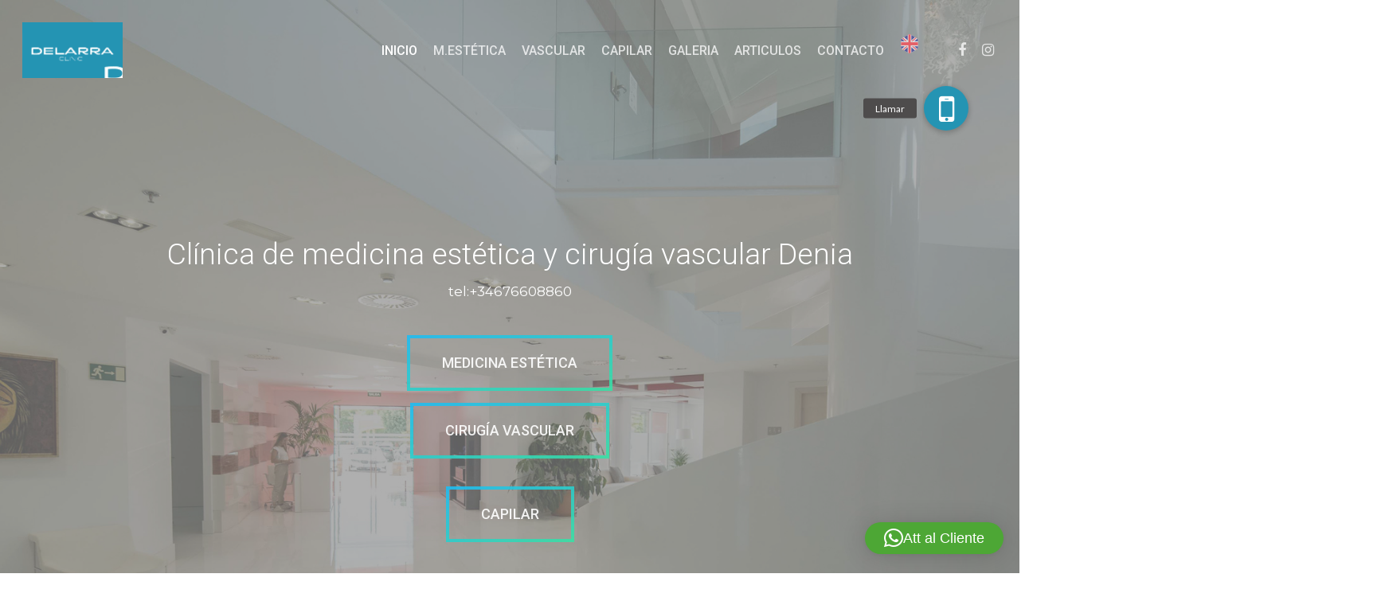

--- FILE ---
content_type: text/html; charset=UTF-8
request_url: https://delarra.com/
body_size: 26555
content:
<!DOCTYPE html>

<html lang="es" class="no-js">
<head>
	
	<meta charset="UTF-8">
	
	<meta name="viewport" content="width=device-width, initial-scale=1, maximum-scale=1, user-scalable=0" /><meta name='robots' content='index, follow, max-image-preview:large, max-snippet:-1, max-video-preview:-1' />

	<!-- This site is optimized with the Yoast SEO plugin v24.5 - https://yoast.com/wordpress/plugins/seo/ -->
	<title>Inicio - Clínica de Medicina estética y cirugía vascular- Denia</title>
	<meta name="description" content="Clínica de Medicina estética Denia. Especializado en Medicina estética y cirugía vascular. Tratamientos vanguardistas, última tecnología." />
	<link rel="canonical" href="https://delarra.com/" />
	<meta property="og:locale" content="es_ES" />
	<meta property="og:type" content="website" />
	<meta property="og:title" content="Inicio - Clínica de Medicina estética y cirugía vascular- Denia" />
	<meta property="og:description" content="Clínica de Medicina estética Denia. Especializado en Medicina estética y cirugía vascular. Tratamientos vanguardistas, última tecnología." />
	<meta property="og:url" content="https://delarra.com/" />
	<meta property="og:site_name" content="Delarra Clinic" />
	<meta property="article:modified_time" content="2025-02-27T19:19:45+00:00" />
	<meta name="twitter:card" content="summary_large_image" />
	<script type="application/ld+json" class="yoast-schema-graph">{"@context":"https://schema.org","@graph":[{"@type":"WebPage","@id":"https://delarra.com/","url":"https://delarra.com/","name":"Inicio - Clínica de Medicina estética y cirugía vascular- Denia","isPartOf":{"@id":"https://delarra.com/#website"},"about":{"@id":"https://delarra.com/#organization"},"datePublished":"2016-07-25T23:29:56+00:00","dateModified":"2025-02-27T19:19:45+00:00","description":"Clínica de Medicina estética Denia. Especializado en Medicina estética y cirugía vascular. Tratamientos vanguardistas, última tecnología.","breadcrumb":{"@id":"https://delarra.com/#breadcrumb"},"inLanguage":"es","potentialAction":[{"@type":"ReadAction","target":["https://delarra.com/"]}]},{"@type":"BreadcrumbList","@id":"https://delarra.com/#breadcrumb","itemListElement":[{"@type":"ListItem","position":1,"name":"Portada"}]},{"@type":"WebSite","@id":"https://delarra.com/#website","url":"https://delarra.com/","name":"Delarra Clinic","description":"Clínica Medicina Estética y Cirugía Vascular en Denia","publisher":{"@id":"https://delarra.com/#organization"},"potentialAction":[{"@type":"SearchAction","target":{"@type":"EntryPoint","urlTemplate":"https://delarra.com/?s={search_term_string}"},"query-input":{"@type":"PropertyValueSpecification","valueRequired":true,"valueName":"search_term_string"}}],"inLanguage":"es"},{"@type":"Organization","@id":"https://delarra.com/#organization","name":"Delarra Clinic","url":"https://delarra.com/","logo":{"@type":"ImageObject","inLanguage":"es","@id":"https://delarra.com/#/schema/logo/image/","url":"https://delarra.com/wp-content/uploads/2020/12/Sin-titulo-1.png","contentUrl":"https://delarra.com/wp-content/uploads/2020/12/Sin-titulo-1.png","width":72,"height":40,"caption":"Delarra Clinic"},"image":{"@id":"https://delarra.com/#/schema/logo/image/"}}]}</script>
	<!-- / Yoast SEO plugin. -->


<link rel='dns-prefetch' href='//cdnjs.cloudflare.com' />
<link rel='dns-prefetch' href='//fonts.googleapis.com' />
<link rel='dns-prefetch' href='//www.googletagmanager.com' />
<link rel="alternate" type="application/rss+xml" title="Delarra Clinic &raquo; Feed" href="https://delarra.com/feed/" />
<link rel="alternate" type="application/rss+xml" title="Delarra Clinic &raquo; Feed de los comentarios" href="https://delarra.com/comments/feed/" />
<link rel="alternate" type="application/rss+xml" title="Delarra Clinic &raquo; Comentario Inicio del feed" href="https://delarra.com/medicina-estetica-y-cirugia-vascular/feed/" />
<link rel="preload" href="https://cdnjs.cloudflare.com/ajax/libs/font-awesome/5.15.4/css/all.min.css" as="style" media="all" onload="this.onload=null;this.rel='stylesheet'">
<link rel="stylesheet" href="https://cdnjs.cloudflare.com/ajax/libs/font-awesome/5.15.4/css/all.min.css" media="all">
<noscript><link rel="stylesheet" href="https://cdnjs.cloudflare.com/ajax/libs/font-awesome/5.15.4/css/all.min.css" media="all"></noscript>
<!--[if IE]><link rel="stylesheet" href="https://cdnjs.cloudflare.com/ajax/libs/font-awesome/5.15.4/css/all.min.css" media="all"><![endif]-->
<link rel="preload" href="https://delarra.com/wp-content/themes/salient/css/font-awesome.min.css" as="style" media="all" onload="this.onload=null;this.rel='stylesheet'">
<link rel="stylesheet" href="https://delarra.com/wp-content/themes/salient/css/font-awesome.min.css" media="all">
<noscript><link rel="stylesheet" href="https://delarra.com/wp-content/themes/salient/css/font-awesome.min.css" media="all"></noscript>
<!--[if IE]><link rel="stylesheet" href="https://delarra.com/wp-content/themes/salient/css/font-awesome.min.css" media="all"><![endif]-->
<style type="text/css" media="all">@font-face{font-family:'Lato';font-display:block;font-style:normal;font-weight:400;font-display:swap;src:url(https://fonts.gstatic.com/s/lato/v25/S6uyw4BMUTPHjxAwXiWtFCfQ7A.woff2) format('woff2');unicode-range:U+0100-02BA,U+02BD-02C5,U+02C7-02CC,U+02CE-02D7,U+02DD-02FF,U+0304,U+0308,U+0329,U+1D00-1DBF,U+1E00-1E9F,U+1EF2-1EFF,U+2020,U+20A0-20AB,U+20AD-20C0,U+2113,U+2C60-2C7F,U+A720-A7FF}@font-face{font-family:'Lato';font-display:block;font-style:normal;font-weight:400;font-display:swap;src:url(https://fonts.gstatic.com/s/lato/v25/S6uyw4BMUTPHjx4wXiWtFCc.woff2) format('woff2');unicode-range:U+0000-00FF,U+0131,U+0152-0153,U+02BB-02BC,U+02C6,U+02DA,U+02DC,U+0304,U+0308,U+0329,U+2000-206F,U+20AC,U+2122,U+2191,U+2193,U+2212,U+2215,U+FEFF,U+FFFD}@font-face{font-family:'Montserrat';font-display:block;font-style:normal;font-weight:400;font-display:swap;src:url(https://fonts.gstatic.com/s/montserrat/v31/JTUHjIg1_i6t8kCHKm4532VJOt5-QNFgpCtr6Hw0aXp-p7K4KLjztg.woff2) format('woff2');unicode-range:U+0460-052F,U+1C80-1C8A,U+20B4,U+2DE0-2DFF,U+A640-A69F,U+FE2E-FE2F}@font-face{font-family:'Montserrat';font-display:block;font-style:normal;font-weight:400;font-display:swap;src:url(https://fonts.gstatic.com/s/montserrat/v31/JTUHjIg1_i6t8kCHKm4532VJOt5-QNFgpCtr6Hw9aXp-p7K4KLjztg.woff2) format('woff2');unicode-range:U+0301,U+0400-045F,U+0490-0491,U+04B0-04B1,U+2116}@font-face{font-family:'Montserrat';font-display:block;font-style:normal;font-weight:400;font-display:swap;src:url(https://fonts.gstatic.com/s/montserrat/v31/JTUHjIg1_i6t8kCHKm4532VJOt5-QNFgpCtr6Hw2aXp-p7K4KLjztg.woff2) format('woff2');unicode-range:U+0102-0103,U+0110-0111,U+0128-0129,U+0168-0169,U+01A0-01A1,U+01AF-01B0,U+0300-0301,U+0303-0304,U+0308-0309,U+0323,U+0329,U+1EA0-1EF9,U+20AB}@font-face{font-family:'Montserrat';font-display:block;font-style:normal;font-weight:400;font-display:swap;src:url(https://fonts.gstatic.com/s/montserrat/v31/JTUHjIg1_i6t8kCHKm4532VJOt5-QNFgpCtr6Hw3aXp-p7K4KLjztg.woff2) format('woff2');unicode-range:U+0100-02BA,U+02BD-02C5,U+02C7-02CC,U+02CE-02D7,U+02DD-02FF,U+0304,U+0308,U+0329,U+1D00-1DBF,U+1E00-1E9F,U+1EF2-1EFF,U+2020,U+20A0-20AB,U+20AD-20C0,U+2113,U+2C60-2C7F,U+A720-A7FF}@font-face{font-family:'Montserrat';font-display:block;font-style:normal;font-weight:400;font-display:swap;src:url(https://fonts.gstatic.com/s/montserrat/v31/JTUHjIg1_i6t8kCHKm4532VJOt5-QNFgpCtr6Hw5aXp-p7K4KLg.woff2) format('woff2');unicode-range:U+0000-00FF,U+0131,U+0152-0153,U+02BB-02BC,U+02C6,U+02DA,U+02DC,U+0304,U+0308,U+0329,U+2000-206F,U+20AC,U+2122,U+2191,U+2193,U+2212,U+2215,U+FEFF,U+FFFD}@font-face{font-family:'Open Sans';font-display:block;font-style:normal;font-weight:300;font-stretch:100%;font-display:swap;src:url(https://fonts.gstatic.com/s/opensans/v44/memvYaGs126MiZpBA-UvWbX2vVnXBbObj2OVTSKmu0SC55K5gw.woff2) format('woff2');unicode-range:U+0460-052F,U+1C80-1C8A,U+20B4,U+2DE0-2DFF,U+A640-A69F,U+FE2E-FE2F}@font-face{font-family:'Open Sans';font-display:block;font-style:normal;font-weight:300;font-stretch:100%;font-display:swap;src:url(https://fonts.gstatic.com/s/opensans/v44/memvYaGs126MiZpBA-UvWbX2vVnXBbObj2OVTSumu0SC55K5gw.woff2) format('woff2');unicode-range:U+0301,U+0400-045F,U+0490-0491,U+04B0-04B1,U+2116}@font-face{font-family:'Open Sans';font-display:block;font-style:normal;font-weight:300;font-stretch:100%;font-display:swap;src:url(https://fonts.gstatic.com/s/opensans/v44/memvYaGs126MiZpBA-UvWbX2vVnXBbObj2OVTSOmu0SC55K5gw.woff2) format('woff2');unicode-range:U+1F00-1FFF}@font-face{font-family:'Open Sans';font-display:block;font-style:normal;font-weight:300;font-stretch:100%;font-display:swap;src:url(https://fonts.gstatic.com/s/opensans/v44/memvYaGs126MiZpBA-UvWbX2vVnXBbObj2OVTSymu0SC55K5gw.woff2) format('woff2');unicode-range:U+0370-0377,U+037A-037F,U+0384-038A,U+038C,U+038E-03A1,U+03A3-03FF}@font-face{font-family:'Open Sans';font-display:block;font-style:normal;font-weight:300;font-stretch:100%;font-display:swap;src:url(https://fonts.gstatic.com/s/opensans/v44/memvYaGs126MiZpBA-UvWbX2vVnXBbObj2OVTS2mu0SC55K5gw.woff2) format('woff2');unicode-range:U+0307-0308,U+0590-05FF,U+200C-2010,U+20AA,U+25CC,U+FB1D-FB4F}@font-face{font-family:'Open Sans';font-display:block;font-style:normal;font-weight:300;font-stretch:100%;font-display:swap;src:url(https://fonts.gstatic.com/s/opensans/v44/memvYaGs126MiZpBA-UvWbX2vVnXBbObj2OVTVOmu0SC55K5gw.woff2) format('woff2');unicode-range:U+0302-0303,U+0305,U+0307-0308,U+0310,U+0312,U+0315,U+031A,U+0326-0327,U+032C,U+032F-0330,U+0332-0333,U+0338,U+033A,U+0346,U+034D,U+0391-03A1,U+03A3-03A9,U+03B1-03C9,U+03D1,U+03D5-03D6,U+03F0-03F1,U+03F4-03F5,U+2016-2017,U+2034-2038,U+203C,U+2040,U+2043,U+2047,U+2050,U+2057,U+205F,U+2070-2071,U+2074-208E,U+2090-209C,U+20D0-20DC,U+20E1,U+20E5-20EF,U+2100-2112,U+2114-2115,U+2117-2121,U+2123-214F,U+2190,U+2192,U+2194-21AE,U+21B0-21E5,U+21F1-21F2,U+21F4-2211,U+2213-2214,U+2216-22FF,U+2308-230B,U+2310,U+2319,U+231C-2321,U+2336-237A,U+237C,U+2395,U+239B-23B7,U+23D0,U+23DC-23E1,U+2474-2475,U+25AF,U+25B3,U+25B7,U+25BD,U+25C1,U+25CA,U+25CC,U+25FB,U+266D-266F,U+27C0-27FF,U+2900-2AFF,U+2B0E-2B11,U+2B30-2B4C,U+2BFE,U+3030,U+FF5B,U+FF5D,U+1D400-1D7FF,U+1EE00-1EEFF}@font-face{font-family:'Open Sans';font-display:block;font-style:normal;font-weight:300;font-stretch:100%;font-display:swap;src:url(https://fonts.gstatic.com/s/opensans/v44/memvYaGs126MiZpBA-UvWbX2vVnXBbObj2OVTUGmu0SC55K5gw.woff2) format('woff2');unicode-range:U+0001-000C,U+000E-001F,U+007F-009F,U+20DD-20E0,U+20E2-20E4,U+2150-218F,U+2190,U+2192,U+2194-2199,U+21AF,U+21E6-21F0,U+21F3,U+2218-2219,U+2299,U+22C4-22C6,U+2300-243F,U+2440-244A,U+2460-24FF,U+25A0-27BF,U+2800-28FF,U+2921-2922,U+2981,U+29BF,U+29EB,U+2B00-2BFF,U+4DC0-4DFF,U+FFF9-FFFB,U+10140-1018E,U+10190-1019C,U+101A0,U+101D0-101FD,U+102E0-102FB,U+10E60-10E7E,U+1D2C0-1D2D3,U+1D2E0-1D37F,U+1F000-1F0FF,U+1F100-1F1AD,U+1F1E6-1F1FF,U+1F30D-1F30F,U+1F315,U+1F31C,U+1F31E,U+1F320-1F32C,U+1F336,U+1F378,U+1F37D,U+1F382,U+1F393-1F39F,U+1F3A7-1F3A8,U+1F3AC-1F3AF,U+1F3C2,U+1F3C4-1F3C6,U+1F3CA-1F3CE,U+1F3D4-1F3E0,U+1F3ED,U+1F3F1-1F3F3,U+1F3F5-1F3F7,U+1F408,U+1F415,U+1F41F,U+1F426,U+1F43F,U+1F441-1F442,U+1F444,U+1F446-1F449,U+1F44C-1F44E,U+1F453,U+1F46A,U+1F47D,U+1F4A3,U+1F4B0,U+1F4B3,U+1F4B9,U+1F4BB,U+1F4BF,U+1F4C8-1F4CB,U+1F4D6,U+1F4DA,U+1F4DF,U+1F4E3-1F4E6,U+1F4EA-1F4ED,U+1F4F7,U+1F4F9-1F4FB,U+1F4FD-1F4FE,U+1F503,U+1F507-1F50B,U+1F50D,U+1F512-1F513,U+1F53E-1F54A,U+1F54F-1F5FA,U+1F610,U+1F650-1F67F,U+1F687,U+1F68D,U+1F691,U+1F694,U+1F698,U+1F6AD,U+1F6B2,U+1F6B9-1F6BA,U+1F6BC,U+1F6C6-1F6CF,U+1F6D3-1F6D7,U+1F6E0-1F6EA,U+1F6F0-1F6F3,U+1F6F7-1F6FC,U+1F700-1F7FF,U+1F800-1F80B,U+1F810-1F847,U+1F850-1F859,U+1F860-1F887,U+1F890-1F8AD,U+1F8B0-1F8BB,U+1F8C0-1F8C1,U+1F900-1F90B,U+1F93B,U+1F946,U+1F984,U+1F996,U+1F9E9,U+1FA00-1FA6F,U+1FA70-1FA7C,U+1FA80-1FA89,U+1FA8F-1FAC6,U+1FACE-1FADC,U+1FADF-1FAE9,U+1FAF0-1FAF8,U+1FB00-1FBFF}@font-face{font-family:'Open Sans';font-display:block;font-style:normal;font-weight:300;font-stretch:100%;font-display:swap;src:url(https://fonts.gstatic.com/s/opensans/v44/memvYaGs126MiZpBA-UvWbX2vVnXBbObj2OVTSCmu0SC55K5gw.woff2) format('woff2');unicode-range:U+0102-0103,U+0110-0111,U+0128-0129,U+0168-0169,U+01A0-01A1,U+01AF-01B0,U+0300-0301,U+0303-0304,U+0308-0309,U+0323,U+0329,U+1EA0-1EF9,U+20AB}@font-face{font-family:'Open Sans';font-display:block;font-style:normal;font-weight:300;font-stretch:100%;font-display:swap;src:url(https://fonts.gstatic.com/s/opensans/v44/memvYaGs126MiZpBA-UvWbX2vVnXBbObj2OVTSGmu0SC55K5gw.woff2) format('woff2');unicode-range:U+0100-02BA,U+02BD-02C5,U+02C7-02CC,U+02CE-02D7,U+02DD-02FF,U+0304,U+0308,U+0329,U+1D00-1DBF,U+1E00-1E9F,U+1EF2-1EFF,U+2020,U+20A0-20AB,U+20AD-20C0,U+2113,U+2C60-2C7F,U+A720-A7FF}@font-face{font-family:'Open Sans';font-display:block;font-style:normal;font-weight:300;font-stretch:100%;font-display:swap;src:url(https://fonts.gstatic.com/s/opensans/v44/memvYaGs126MiZpBA-UvWbX2vVnXBbObj2OVTS-mu0SC55I.woff2) format('woff2');unicode-range:U+0000-00FF,U+0131,U+0152-0153,U+02BB-02BC,U+02C6,U+02DA,U+02DC,U+0304,U+0308,U+0329,U+2000-206F,U+20AC,U+2122,U+2191,U+2193,U+2212,U+2215,U+FEFF,U+FFFD}@font-face{font-family:'Open Sans';font-display:block;font-style:normal;font-weight:400;font-stretch:100%;font-display:swap;src:url(https://fonts.gstatic.com/s/opensans/v44/memvYaGs126MiZpBA-UvWbX2vVnXBbObj2OVTSKmu0SC55K5gw.woff2) format('woff2');unicode-range:U+0460-052F,U+1C80-1C8A,U+20B4,U+2DE0-2DFF,U+A640-A69F,U+FE2E-FE2F}@font-face{font-family:'Open Sans';font-display:block;font-style:normal;font-weight:400;font-stretch:100%;font-display:swap;src:url(https://fonts.gstatic.com/s/opensans/v44/memvYaGs126MiZpBA-UvWbX2vVnXBbObj2OVTSumu0SC55K5gw.woff2) format('woff2');unicode-range:U+0301,U+0400-045F,U+0490-0491,U+04B0-04B1,U+2116}@font-face{font-family:'Open Sans';font-display:block;font-style:normal;font-weight:400;font-stretch:100%;font-display:swap;src:url(https://fonts.gstatic.com/s/opensans/v44/memvYaGs126MiZpBA-UvWbX2vVnXBbObj2OVTSOmu0SC55K5gw.woff2) format('woff2');unicode-range:U+1F00-1FFF}@font-face{font-family:'Open Sans';font-display:block;font-style:normal;font-weight:400;font-stretch:100%;font-display:swap;src:url(https://fonts.gstatic.com/s/opensans/v44/memvYaGs126MiZpBA-UvWbX2vVnXBbObj2OVTSymu0SC55K5gw.woff2) format('woff2');unicode-range:U+0370-0377,U+037A-037F,U+0384-038A,U+038C,U+038E-03A1,U+03A3-03FF}@font-face{font-family:'Open Sans';font-display:block;font-style:normal;font-weight:400;font-stretch:100%;font-display:swap;src:url(https://fonts.gstatic.com/s/opensans/v44/memvYaGs126MiZpBA-UvWbX2vVnXBbObj2OVTS2mu0SC55K5gw.woff2) format('woff2');unicode-range:U+0307-0308,U+0590-05FF,U+200C-2010,U+20AA,U+25CC,U+FB1D-FB4F}@font-face{font-family:'Open Sans';font-display:block;font-style:normal;font-weight:400;font-stretch:100%;font-display:swap;src:url(https://fonts.gstatic.com/s/opensans/v44/memvYaGs126MiZpBA-UvWbX2vVnXBbObj2OVTVOmu0SC55K5gw.woff2) format('woff2');unicode-range:U+0302-0303,U+0305,U+0307-0308,U+0310,U+0312,U+0315,U+031A,U+0326-0327,U+032C,U+032F-0330,U+0332-0333,U+0338,U+033A,U+0346,U+034D,U+0391-03A1,U+03A3-03A9,U+03B1-03C9,U+03D1,U+03D5-03D6,U+03F0-03F1,U+03F4-03F5,U+2016-2017,U+2034-2038,U+203C,U+2040,U+2043,U+2047,U+2050,U+2057,U+205F,U+2070-2071,U+2074-208E,U+2090-209C,U+20D0-20DC,U+20E1,U+20E5-20EF,U+2100-2112,U+2114-2115,U+2117-2121,U+2123-214F,U+2190,U+2192,U+2194-21AE,U+21B0-21E5,U+21F1-21F2,U+21F4-2211,U+2213-2214,U+2216-22FF,U+2308-230B,U+2310,U+2319,U+231C-2321,U+2336-237A,U+237C,U+2395,U+239B-23B7,U+23D0,U+23DC-23E1,U+2474-2475,U+25AF,U+25B3,U+25B7,U+25BD,U+25C1,U+25CA,U+25CC,U+25FB,U+266D-266F,U+27C0-27FF,U+2900-2AFF,U+2B0E-2B11,U+2B30-2B4C,U+2BFE,U+3030,U+FF5B,U+FF5D,U+1D400-1D7FF,U+1EE00-1EEFF}@font-face{font-family:'Open Sans';font-display:block;font-style:normal;font-weight:400;font-stretch:100%;font-display:swap;src:url(https://fonts.gstatic.com/s/opensans/v44/memvYaGs126MiZpBA-UvWbX2vVnXBbObj2OVTUGmu0SC55K5gw.woff2) format('woff2');unicode-range:U+0001-000C,U+000E-001F,U+007F-009F,U+20DD-20E0,U+20E2-20E4,U+2150-218F,U+2190,U+2192,U+2194-2199,U+21AF,U+21E6-21F0,U+21F3,U+2218-2219,U+2299,U+22C4-22C6,U+2300-243F,U+2440-244A,U+2460-24FF,U+25A0-27BF,U+2800-28FF,U+2921-2922,U+2981,U+29BF,U+29EB,U+2B00-2BFF,U+4DC0-4DFF,U+FFF9-FFFB,U+10140-1018E,U+10190-1019C,U+101A0,U+101D0-101FD,U+102E0-102FB,U+10E60-10E7E,U+1D2C0-1D2D3,U+1D2E0-1D37F,U+1F000-1F0FF,U+1F100-1F1AD,U+1F1E6-1F1FF,U+1F30D-1F30F,U+1F315,U+1F31C,U+1F31E,U+1F320-1F32C,U+1F336,U+1F378,U+1F37D,U+1F382,U+1F393-1F39F,U+1F3A7-1F3A8,U+1F3AC-1F3AF,U+1F3C2,U+1F3C4-1F3C6,U+1F3CA-1F3CE,U+1F3D4-1F3E0,U+1F3ED,U+1F3F1-1F3F3,U+1F3F5-1F3F7,U+1F408,U+1F415,U+1F41F,U+1F426,U+1F43F,U+1F441-1F442,U+1F444,U+1F446-1F449,U+1F44C-1F44E,U+1F453,U+1F46A,U+1F47D,U+1F4A3,U+1F4B0,U+1F4B3,U+1F4B9,U+1F4BB,U+1F4BF,U+1F4C8-1F4CB,U+1F4D6,U+1F4DA,U+1F4DF,U+1F4E3-1F4E6,U+1F4EA-1F4ED,U+1F4F7,U+1F4F9-1F4FB,U+1F4FD-1F4FE,U+1F503,U+1F507-1F50B,U+1F50D,U+1F512-1F513,U+1F53E-1F54A,U+1F54F-1F5FA,U+1F610,U+1F650-1F67F,U+1F687,U+1F68D,U+1F691,U+1F694,U+1F698,U+1F6AD,U+1F6B2,U+1F6B9-1F6BA,U+1F6BC,U+1F6C6-1F6CF,U+1F6D3-1F6D7,U+1F6E0-1F6EA,U+1F6F0-1F6F3,U+1F6F7-1F6FC,U+1F700-1F7FF,U+1F800-1F80B,U+1F810-1F847,U+1F850-1F859,U+1F860-1F887,U+1F890-1F8AD,U+1F8B0-1F8BB,U+1F8C0-1F8C1,U+1F900-1F90B,U+1F93B,U+1F946,U+1F984,U+1F996,U+1F9E9,U+1FA00-1FA6F,U+1FA70-1FA7C,U+1FA80-1FA89,U+1FA8F-1FAC6,U+1FACE-1FADC,U+1FADF-1FAE9,U+1FAF0-1FAF8,U+1FB00-1FBFF}@font-face{font-family:'Open Sans';font-display:block;font-style:normal;font-weight:400;font-stretch:100%;font-display:swap;src:url(https://fonts.gstatic.com/s/opensans/v44/memvYaGs126MiZpBA-UvWbX2vVnXBbObj2OVTSCmu0SC55K5gw.woff2) format('woff2');unicode-range:U+0102-0103,U+0110-0111,U+0128-0129,U+0168-0169,U+01A0-01A1,U+01AF-01B0,U+0300-0301,U+0303-0304,U+0308-0309,U+0323,U+0329,U+1EA0-1EF9,U+20AB}@font-face{font-family:'Open Sans';font-display:block;font-style:normal;font-weight:400;font-stretch:100%;font-display:swap;src:url(https://fonts.gstatic.com/s/opensans/v44/memvYaGs126MiZpBA-UvWbX2vVnXBbObj2OVTSGmu0SC55K5gw.woff2) format('woff2');unicode-range:U+0100-02BA,U+02BD-02C5,U+02C7-02CC,U+02CE-02D7,U+02DD-02FF,U+0304,U+0308,U+0329,U+1D00-1DBF,U+1E00-1E9F,U+1EF2-1EFF,U+2020,U+20A0-20AB,U+20AD-20C0,U+2113,U+2C60-2C7F,U+A720-A7FF}@font-face{font-family:'Open Sans';font-display:block;font-style:normal;font-weight:400;font-stretch:100%;font-display:swap;src:url(https://fonts.gstatic.com/s/opensans/v44/memvYaGs126MiZpBA-UvWbX2vVnXBbObj2OVTS-mu0SC55I.woff2) format('woff2');unicode-range:U+0000-00FF,U+0131,U+0152-0153,U+02BB-02BC,U+02C6,U+02DA,U+02DC,U+0304,U+0308,U+0329,U+2000-206F,U+20AC,U+2122,U+2191,U+2193,U+2212,U+2215,U+FEFF,U+FFFD}@font-face{font-family:'Open Sans';font-display:block;font-style:normal;font-weight:600;font-stretch:100%;font-display:swap;src:url(https://fonts.gstatic.com/s/opensans/v44/memvYaGs126MiZpBA-UvWbX2vVnXBbObj2OVTSKmu0SC55K5gw.woff2) format('woff2');unicode-range:U+0460-052F,U+1C80-1C8A,U+20B4,U+2DE0-2DFF,U+A640-A69F,U+FE2E-FE2F}@font-face{font-family:'Open Sans';font-display:block;font-style:normal;font-weight:600;font-stretch:100%;font-display:swap;src:url(https://fonts.gstatic.com/s/opensans/v44/memvYaGs126MiZpBA-UvWbX2vVnXBbObj2OVTSumu0SC55K5gw.woff2) format('woff2');unicode-range:U+0301,U+0400-045F,U+0490-0491,U+04B0-04B1,U+2116}@font-face{font-family:'Open Sans';font-display:block;font-style:normal;font-weight:600;font-stretch:100%;font-display:swap;src:url(https://fonts.gstatic.com/s/opensans/v44/memvYaGs126MiZpBA-UvWbX2vVnXBbObj2OVTSOmu0SC55K5gw.woff2) format('woff2');unicode-range:U+1F00-1FFF}@font-face{font-family:'Open Sans';font-display:block;font-style:normal;font-weight:600;font-stretch:100%;font-display:swap;src:url(https://fonts.gstatic.com/s/opensans/v44/memvYaGs126MiZpBA-UvWbX2vVnXBbObj2OVTSymu0SC55K5gw.woff2) format('woff2');unicode-range:U+0370-0377,U+037A-037F,U+0384-038A,U+038C,U+038E-03A1,U+03A3-03FF}@font-face{font-family:'Open Sans';font-display:block;font-style:normal;font-weight:600;font-stretch:100%;font-display:swap;src:url(https://fonts.gstatic.com/s/opensans/v44/memvYaGs126MiZpBA-UvWbX2vVnXBbObj2OVTS2mu0SC55K5gw.woff2) format('woff2');unicode-range:U+0307-0308,U+0590-05FF,U+200C-2010,U+20AA,U+25CC,U+FB1D-FB4F}@font-face{font-family:'Open Sans';font-display:block;font-style:normal;font-weight:600;font-stretch:100%;font-display:swap;src:url(https://fonts.gstatic.com/s/opensans/v44/memvYaGs126MiZpBA-UvWbX2vVnXBbObj2OVTVOmu0SC55K5gw.woff2) format('woff2');unicode-range:U+0302-0303,U+0305,U+0307-0308,U+0310,U+0312,U+0315,U+031A,U+0326-0327,U+032C,U+032F-0330,U+0332-0333,U+0338,U+033A,U+0346,U+034D,U+0391-03A1,U+03A3-03A9,U+03B1-03C9,U+03D1,U+03D5-03D6,U+03F0-03F1,U+03F4-03F5,U+2016-2017,U+2034-2038,U+203C,U+2040,U+2043,U+2047,U+2050,U+2057,U+205F,U+2070-2071,U+2074-208E,U+2090-209C,U+20D0-20DC,U+20E1,U+20E5-20EF,U+2100-2112,U+2114-2115,U+2117-2121,U+2123-214F,U+2190,U+2192,U+2194-21AE,U+21B0-21E5,U+21F1-21F2,U+21F4-2211,U+2213-2214,U+2216-22FF,U+2308-230B,U+2310,U+2319,U+231C-2321,U+2336-237A,U+237C,U+2395,U+239B-23B7,U+23D0,U+23DC-23E1,U+2474-2475,U+25AF,U+25B3,U+25B7,U+25BD,U+25C1,U+25CA,U+25CC,U+25FB,U+266D-266F,U+27C0-27FF,U+2900-2AFF,U+2B0E-2B11,U+2B30-2B4C,U+2BFE,U+3030,U+FF5B,U+FF5D,U+1D400-1D7FF,U+1EE00-1EEFF}@font-face{font-family:'Open Sans';font-display:block;font-style:normal;font-weight:600;font-stretch:100%;font-display:swap;src:url(https://fonts.gstatic.com/s/opensans/v44/memvYaGs126MiZpBA-UvWbX2vVnXBbObj2OVTUGmu0SC55K5gw.woff2) format('woff2');unicode-range:U+0001-000C,U+000E-001F,U+007F-009F,U+20DD-20E0,U+20E2-20E4,U+2150-218F,U+2190,U+2192,U+2194-2199,U+21AF,U+21E6-21F0,U+21F3,U+2218-2219,U+2299,U+22C4-22C6,U+2300-243F,U+2440-244A,U+2460-24FF,U+25A0-27BF,U+2800-28FF,U+2921-2922,U+2981,U+29BF,U+29EB,U+2B00-2BFF,U+4DC0-4DFF,U+FFF9-FFFB,U+10140-1018E,U+10190-1019C,U+101A0,U+101D0-101FD,U+102E0-102FB,U+10E60-10E7E,U+1D2C0-1D2D3,U+1D2E0-1D37F,U+1F000-1F0FF,U+1F100-1F1AD,U+1F1E6-1F1FF,U+1F30D-1F30F,U+1F315,U+1F31C,U+1F31E,U+1F320-1F32C,U+1F336,U+1F378,U+1F37D,U+1F382,U+1F393-1F39F,U+1F3A7-1F3A8,U+1F3AC-1F3AF,U+1F3C2,U+1F3C4-1F3C6,U+1F3CA-1F3CE,U+1F3D4-1F3E0,U+1F3ED,U+1F3F1-1F3F3,U+1F3F5-1F3F7,U+1F408,U+1F415,U+1F41F,U+1F426,U+1F43F,U+1F441-1F442,U+1F444,U+1F446-1F449,U+1F44C-1F44E,U+1F453,U+1F46A,U+1F47D,U+1F4A3,U+1F4B0,U+1F4B3,U+1F4B9,U+1F4BB,U+1F4BF,U+1F4C8-1F4CB,U+1F4D6,U+1F4DA,U+1F4DF,U+1F4E3-1F4E6,U+1F4EA-1F4ED,U+1F4F7,U+1F4F9-1F4FB,U+1F4FD-1F4FE,U+1F503,U+1F507-1F50B,U+1F50D,U+1F512-1F513,U+1F53E-1F54A,U+1F54F-1F5FA,U+1F610,U+1F650-1F67F,U+1F687,U+1F68D,U+1F691,U+1F694,U+1F698,U+1F6AD,U+1F6B2,U+1F6B9-1F6BA,U+1F6BC,U+1F6C6-1F6CF,U+1F6D3-1F6D7,U+1F6E0-1F6EA,U+1F6F0-1F6F3,U+1F6F7-1F6FC,U+1F700-1F7FF,U+1F800-1F80B,U+1F810-1F847,U+1F850-1F859,U+1F860-1F887,U+1F890-1F8AD,U+1F8B0-1F8BB,U+1F8C0-1F8C1,U+1F900-1F90B,U+1F93B,U+1F946,U+1F984,U+1F996,U+1F9E9,U+1FA00-1FA6F,U+1FA70-1FA7C,U+1FA80-1FA89,U+1FA8F-1FAC6,U+1FACE-1FADC,U+1FADF-1FAE9,U+1FAF0-1FAF8,U+1FB00-1FBFF}@font-face{font-family:'Open Sans';font-display:block;font-style:normal;font-weight:600;font-stretch:100%;font-display:swap;src:url(https://fonts.gstatic.com/s/opensans/v44/memvYaGs126MiZpBA-UvWbX2vVnXBbObj2OVTSCmu0SC55K5gw.woff2) format('woff2');unicode-range:U+0102-0103,U+0110-0111,U+0128-0129,U+0168-0169,U+01A0-01A1,U+01AF-01B0,U+0300-0301,U+0303-0304,U+0308-0309,U+0323,U+0329,U+1EA0-1EF9,U+20AB}@font-face{font-family:'Open Sans';font-display:block;font-style:normal;font-weight:600;font-stretch:100%;font-display:swap;src:url(https://fonts.gstatic.com/s/opensans/v44/memvYaGs126MiZpBA-UvWbX2vVnXBbObj2OVTSGmu0SC55K5gw.woff2) format('woff2');unicode-range:U+0100-02BA,U+02BD-02C5,U+02C7-02CC,U+02CE-02D7,U+02DD-02FF,U+0304,U+0308,U+0329,U+1D00-1DBF,U+1E00-1E9F,U+1EF2-1EFF,U+2020,U+20A0-20AB,U+20AD-20C0,U+2113,U+2C60-2C7F,U+A720-A7FF}@font-face{font-family:'Open Sans';font-display:block;font-style:normal;font-weight:600;font-stretch:100%;font-display:swap;src:url(https://fonts.gstatic.com/s/opensans/v44/memvYaGs126MiZpBA-UvWbX2vVnXBbObj2OVTS-mu0SC55I.woff2) format('woff2');unicode-range:U+0000-00FF,U+0131,U+0152-0153,U+02BB-02BC,U+02C6,U+02DA,U+02DC,U+0304,U+0308,U+0329,U+2000-206F,U+20AC,U+2122,U+2191,U+2193,U+2212,U+2215,U+FEFF,U+FFFD}@font-face{font-family:'Open Sans';font-display:block;font-style:normal;font-weight:700;font-stretch:100%;font-display:swap;src:url(https://fonts.gstatic.com/s/opensans/v44/memvYaGs126MiZpBA-UvWbX2vVnXBbObj2OVTSKmu0SC55K5gw.woff2) format('woff2');unicode-range:U+0460-052F,U+1C80-1C8A,U+20B4,U+2DE0-2DFF,U+A640-A69F,U+FE2E-FE2F}@font-face{font-family:'Open Sans';font-display:block;font-style:normal;font-weight:700;font-stretch:100%;font-display:swap;src:url(https://fonts.gstatic.com/s/opensans/v44/memvYaGs126MiZpBA-UvWbX2vVnXBbObj2OVTSumu0SC55K5gw.woff2) format('woff2');unicode-range:U+0301,U+0400-045F,U+0490-0491,U+04B0-04B1,U+2116}@font-face{font-family:'Open Sans';font-display:block;font-style:normal;font-weight:700;font-stretch:100%;font-display:swap;src:url(https://fonts.gstatic.com/s/opensans/v44/memvYaGs126MiZpBA-UvWbX2vVnXBbObj2OVTSOmu0SC55K5gw.woff2) format('woff2');unicode-range:U+1F00-1FFF}@font-face{font-family:'Open Sans';font-display:block;font-style:normal;font-weight:700;font-stretch:100%;font-display:swap;src:url(https://fonts.gstatic.com/s/opensans/v44/memvYaGs126MiZpBA-UvWbX2vVnXBbObj2OVTSymu0SC55K5gw.woff2) format('woff2');unicode-range:U+0370-0377,U+037A-037F,U+0384-038A,U+038C,U+038E-03A1,U+03A3-03FF}@font-face{font-family:'Open Sans';font-display:block;font-style:normal;font-weight:700;font-stretch:100%;font-display:swap;src:url(https://fonts.gstatic.com/s/opensans/v44/memvYaGs126MiZpBA-UvWbX2vVnXBbObj2OVTS2mu0SC55K5gw.woff2) format('woff2');unicode-range:U+0307-0308,U+0590-05FF,U+200C-2010,U+20AA,U+25CC,U+FB1D-FB4F}@font-face{font-family:'Open Sans';font-display:block;font-style:normal;font-weight:700;font-stretch:100%;font-display:swap;src:url(https://fonts.gstatic.com/s/opensans/v44/memvYaGs126MiZpBA-UvWbX2vVnXBbObj2OVTVOmu0SC55K5gw.woff2) format('woff2');unicode-range:U+0302-0303,U+0305,U+0307-0308,U+0310,U+0312,U+0315,U+031A,U+0326-0327,U+032C,U+032F-0330,U+0332-0333,U+0338,U+033A,U+0346,U+034D,U+0391-03A1,U+03A3-03A9,U+03B1-03C9,U+03D1,U+03D5-03D6,U+03F0-03F1,U+03F4-03F5,U+2016-2017,U+2034-2038,U+203C,U+2040,U+2043,U+2047,U+2050,U+2057,U+205F,U+2070-2071,U+2074-208E,U+2090-209C,U+20D0-20DC,U+20E1,U+20E5-20EF,U+2100-2112,U+2114-2115,U+2117-2121,U+2123-214F,U+2190,U+2192,U+2194-21AE,U+21B0-21E5,U+21F1-21F2,U+21F4-2211,U+2213-2214,U+2216-22FF,U+2308-230B,U+2310,U+2319,U+231C-2321,U+2336-237A,U+237C,U+2395,U+239B-23B7,U+23D0,U+23DC-23E1,U+2474-2475,U+25AF,U+25B3,U+25B7,U+25BD,U+25C1,U+25CA,U+25CC,U+25FB,U+266D-266F,U+27C0-27FF,U+2900-2AFF,U+2B0E-2B11,U+2B30-2B4C,U+2BFE,U+3030,U+FF5B,U+FF5D,U+1D400-1D7FF,U+1EE00-1EEFF}@font-face{font-family:'Open Sans';font-display:block;font-style:normal;font-weight:700;font-stretch:100%;font-display:swap;src:url(https://fonts.gstatic.com/s/opensans/v44/memvYaGs126MiZpBA-UvWbX2vVnXBbObj2OVTUGmu0SC55K5gw.woff2) format('woff2');unicode-range:U+0001-000C,U+000E-001F,U+007F-009F,U+20DD-20E0,U+20E2-20E4,U+2150-218F,U+2190,U+2192,U+2194-2199,U+21AF,U+21E6-21F0,U+21F3,U+2218-2219,U+2299,U+22C4-22C6,U+2300-243F,U+2440-244A,U+2460-24FF,U+25A0-27BF,U+2800-28FF,U+2921-2922,U+2981,U+29BF,U+29EB,U+2B00-2BFF,U+4DC0-4DFF,U+FFF9-FFFB,U+10140-1018E,U+10190-1019C,U+101A0,U+101D0-101FD,U+102E0-102FB,U+10E60-10E7E,U+1D2C0-1D2D3,U+1D2E0-1D37F,U+1F000-1F0FF,U+1F100-1F1AD,U+1F1E6-1F1FF,U+1F30D-1F30F,U+1F315,U+1F31C,U+1F31E,U+1F320-1F32C,U+1F336,U+1F378,U+1F37D,U+1F382,U+1F393-1F39F,U+1F3A7-1F3A8,U+1F3AC-1F3AF,U+1F3C2,U+1F3C4-1F3C6,U+1F3CA-1F3CE,U+1F3D4-1F3E0,U+1F3ED,U+1F3F1-1F3F3,U+1F3F5-1F3F7,U+1F408,U+1F415,U+1F41F,U+1F426,U+1F43F,U+1F441-1F442,U+1F444,U+1F446-1F449,U+1F44C-1F44E,U+1F453,U+1F46A,U+1F47D,U+1F4A3,U+1F4B0,U+1F4B3,U+1F4B9,U+1F4BB,U+1F4BF,U+1F4C8-1F4CB,U+1F4D6,U+1F4DA,U+1F4DF,U+1F4E3-1F4E6,U+1F4EA-1F4ED,U+1F4F7,U+1F4F9-1F4FB,U+1F4FD-1F4FE,U+1F503,U+1F507-1F50B,U+1F50D,U+1F512-1F513,U+1F53E-1F54A,U+1F54F-1F5FA,U+1F610,U+1F650-1F67F,U+1F687,U+1F68D,U+1F691,U+1F694,U+1F698,U+1F6AD,U+1F6B2,U+1F6B9-1F6BA,U+1F6BC,U+1F6C6-1F6CF,U+1F6D3-1F6D7,U+1F6E0-1F6EA,U+1F6F0-1F6F3,U+1F6F7-1F6FC,U+1F700-1F7FF,U+1F800-1F80B,U+1F810-1F847,U+1F850-1F859,U+1F860-1F887,U+1F890-1F8AD,U+1F8B0-1F8BB,U+1F8C0-1F8C1,U+1F900-1F90B,U+1F93B,U+1F946,U+1F984,U+1F996,U+1F9E9,U+1FA00-1FA6F,U+1FA70-1FA7C,U+1FA80-1FA89,U+1FA8F-1FAC6,U+1FACE-1FADC,U+1FADF-1FAE9,U+1FAF0-1FAF8,U+1FB00-1FBFF}@font-face{font-family:'Open Sans';font-display:block;font-style:normal;font-weight:700;font-stretch:100%;font-display:swap;src:url(https://fonts.gstatic.com/s/opensans/v44/memvYaGs126MiZpBA-UvWbX2vVnXBbObj2OVTSCmu0SC55K5gw.woff2) format('woff2');unicode-range:U+0102-0103,U+0110-0111,U+0128-0129,U+0168-0169,U+01A0-01A1,U+01AF-01B0,U+0300-0301,U+0303-0304,U+0308-0309,U+0323,U+0329,U+1EA0-1EF9,U+20AB}@font-face{font-family:'Open Sans';font-display:block;font-style:normal;font-weight:700;font-stretch:100%;font-display:swap;src:url(https://fonts.gstatic.com/s/opensans/v44/memvYaGs126MiZpBA-UvWbX2vVnXBbObj2OVTSGmu0SC55K5gw.woff2) format('woff2');unicode-range:U+0100-02BA,U+02BD-02C5,U+02C7-02CC,U+02CE-02D7,U+02DD-02FF,U+0304,U+0308,U+0329,U+1D00-1DBF,U+1E00-1E9F,U+1EF2-1EFF,U+2020,U+20A0-20AB,U+20AD-20C0,U+2113,U+2C60-2C7F,U+A720-A7FF}@font-face{font-family:'Open Sans';font-display:block;font-style:normal;font-weight:700;font-stretch:100%;font-display:swap;src:url(https://fonts.gstatic.com/s/opensans/v44/memvYaGs126MiZpBA-UvWbX2vVnXBbObj2OVTS-mu0SC55I.woff2) format('woff2');unicode-range:U+0000-00FF,U+0131,U+0152-0153,U+02BB-02BC,U+02C6,U+02DA,U+02DC,U+0304,U+0308,U+0329,U+2000-206F,U+20AC,U+2122,U+2191,U+2193,U+2212,U+2215,U+FEFF,U+FFFD}@font-face{font-family:'Roboto';font-display:block;font-style:normal;font-weight:300;font-stretch:100%;font-display:swap;src:url(https://fonts.gstatic.com/s/roboto/v50/KFO7CnqEu92Fr1ME7kSn66aGLdTylUAMa3GUBHMdazTgWw.woff2) format('woff2');unicode-range:U+0460-052F,U+1C80-1C8A,U+20B4,U+2DE0-2DFF,U+A640-A69F,U+FE2E-FE2F}@font-face{font-family:'Roboto';font-display:block;font-style:normal;font-weight:300;font-stretch:100%;font-display:swap;src:url(https://fonts.gstatic.com/s/roboto/v50/KFO7CnqEu92Fr1ME7kSn66aGLdTylUAMa3iUBHMdazTgWw.woff2) format('woff2');unicode-range:U+0301,U+0400-045F,U+0490-0491,U+04B0-04B1,U+2116}@font-face{font-family:'Roboto';font-display:block;font-style:normal;font-weight:300;font-stretch:100%;font-display:swap;src:url(https://fonts.gstatic.com/s/roboto/v50/KFO7CnqEu92Fr1ME7kSn66aGLdTylUAMa3CUBHMdazTgWw.woff2) format('woff2');unicode-range:U+1F00-1FFF}@font-face{font-family:'Roboto';font-display:block;font-style:normal;font-weight:300;font-stretch:100%;font-display:swap;src:url(https://fonts.gstatic.com/s/roboto/v50/KFO7CnqEu92Fr1ME7kSn66aGLdTylUAMa3-UBHMdazTgWw.woff2) format('woff2');unicode-range:U+0370-0377,U+037A-037F,U+0384-038A,U+038C,U+038E-03A1,U+03A3-03FF}@font-face{font-family:'Roboto';font-display:block;font-style:normal;font-weight:300;font-stretch:100%;font-display:swap;src:url(https://fonts.gstatic.com/s/roboto/v50/KFO7CnqEu92Fr1ME7kSn66aGLdTylUAMawCUBHMdazTgWw.woff2) format('woff2');unicode-range:U+0302-0303,U+0305,U+0307-0308,U+0310,U+0312,U+0315,U+031A,U+0326-0327,U+032C,U+032F-0330,U+0332-0333,U+0338,U+033A,U+0346,U+034D,U+0391-03A1,U+03A3-03A9,U+03B1-03C9,U+03D1,U+03D5-03D6,U+03F0-03F1,U+03F4-03F5,U+2016-2017,U+2034-2038,U+203C,U+2040,U+2043,U+2047,U+2050,U+2057,U+205F,U+2070-2071,U+2074-208E,U+2090-209C,U+20D0-20DC,U+20E1,U+20E5-20EF,U+2100-2112,U+2114-2115,U+2117-2121,U+2123-214F,U+2190,U+2192,U+2194-21AE,U+21B0-21E5,U+21F1-21F2,U+21F4-2211,U+2213-2214,U+2216-22FF,U+2308-230B,U+2310,U+2319,U+231C-2321,U+2336-237A,U+237C,U+2395,U+239B-23B7,U+23D0,U+23DC-23E1,U+2474-2475,U+25AF,U+25B3,U+25B7,U+25BD,U+25C1,U+25CA,U+25CC,U+25FB,U+266D-266F,U+27C0-27FF,U+2900-2AFF,U+2B0E-2B11,U+2B30-2B4C,U+2BFE,U+3030,U+FF5B,U+FF5D,U+1D400-1D7FF,U+1EE00-1EEFF}@font-face{font-family:'Roboto';font-display:block;font-style:normal;font-weight:300;font-stretch:100%;font-display:swap;src:url(https://fonts.gstatic.com/s/roboto/v50/KFO7CnqEu92Fr1ME7kSn66aGLdTylUAMaxKUBHMdazTgWw.woff2) format('woff2');unicode-range:U+0001-000C,U+000E-001F,U+007F-009F,U+20DD-20E0,U+20E2-20E4,U+2150-218F,U+2190,U+2192,U+2194-2199,U+21AF,U+21E6-21F0,U+21F3,U+2218-2219,U+2299,U+22C4-22C6,U+2300-243F,U+2440-244A,U+2460-24FF,U+25A0-27BF,U+2800-28FF,U+2921-2922,U+2981,U+29BF,U+29EB,U+2B00-2BFF,U+4DC0-4DFF,U+FFF9-FFFB,U+10140-1018E,U+10190-1019C,U+101A0,U+101D0-101FD,U+102E0-102FB,U+10E60-10E7E,U+1D2C0-1D2D3,U+1D2E0-1D37F,U+1F000-1F0FF,U+1F100-1F1AD,U+1F1E6-1F1FF,U+1F30D-1F30F,U+1F315,U+1F31C,U+1F31E,U+1F320-1F32C,U+1F336,U+1F378,U+1F37D,U+1F382,U+1F393-1F39F,U+1F3A7-1F3A8,U+1F3AC-1F3AF,U+1F3C2,U+1F3C4-1F3C6,U+1F3CA-1F3CE,U+1F3D4-1F3E0,U+1F3ED,U+1F3F1-1F3F3,U+1F3F5-1F3F7,U+1F408,U+1F415,U+1F41F,U+1F426,U+1F43F,U+1F441-1F442,U+1F444,U+1F446-1F449,U+1F44C-1F44E,U+1F453,U+1F46A,U+1F47D,U+1F4A3,U+1F4B0,U+1F4B3,U+1F4B9,U+1F4BB,U+1F4BF,U+1F4C8-1F4CB,U+1F4D6,U+1F4DA,U+1F4DF,U+1F4E3-1F4E6,U+1F4EA-1F4ED,U+1F4F7,U+1F4F9-1F4FB,U+1F4FD-1F4FE,U+1F503,U+1F507-1F50B,U+1F50D,U+1F512-1F513,U+1F53E-1F54A,U+1F54F-1F5FA,U+1F610,U+1F650-1F67F,U+1F687,U+1F68D,U+1F691,U+1F694,U+1F698,U+1F6AD,U+1F6B2,U+1F6B9-1F6BA,U+1F6BC,U+1F6C6-1F6CF,U+1F6D3-1F6D7,U+1F6E0-1F6EA,U+1F6F0-1F6F3,U+1F6F7-1F6FC,U+1F700-1F7FF,U+1F800-1F80B,U+1F810-1F847,U+1F850-1F859,U+1F860-1F887,U+1F890-1F8AD,U+1F8B0-1F8BB,U+1F8C0-1F8C1,U+1F900-1F90B,U+1F93B,U+1F946,U+1F984,U+1F996,U+1F9E9,U+1FA00-1FA6F,U+1FA70-1FA7C,U+1FA80-1FA89,U+1FA8F-1FAC6,U+1FACE-1FADC,U+1FADF-1FAE9,U+1FAF0-1FAF8,U+1FB00-1FBFF}@font-face{font-family:'Roboto';font-display:block;font-style:normal;font-weight:300;font-stretch:100%;font-display:swap;src:url(https://fonts.gstatic.com/s/roboto/v50/KFO7CnqEu92Fr1ME7kSn66aGLdTylUAMa3OUBHMdazTgWw.woff2) format('woff2');unicode-range:U+0102-0103,U+0110-0111,U+0128-0129,U+0168-0169,U+01A0-01A1,U+01AF-01B0,U+0300-0301,U+0303-0304,U+0308-0309,U+0323,U+0329,U+1EA0-1EF9,U+20AB}@font-face{font-family:'Roboto';font-display:block;font-style:normal;font-weight:300;font-stretch:100%;font-display:swap;src:url(https://fonts.gstatic.com/s/roboto/v50/KFO7CnqEu92Fr1ME7kSn66aGLdTylUAMa3KUBHMdazTgWw.woff2) format('woff2');unicode-range:U+0100-02BA,U+02BD-02C5,U+02C7-02CC,U+02CE-02D7,U+02DD-02FF,U+0304,U+0308,U+0329,U+1D00-1DBF,U+1E00-1E9F,U+1EF2-1EFF,U+2020,U+20A0-20AB,U+20AD-20C0,U+2113,U+2C60-2C7F,U+A720-A7FF}@font-face{font-family:'Roboto';font-display:block;font-style:normal;font-weight:300;font-stretch:100%;font-display:swap;src:url(https://fonts.gstatic.com/s/roboto/v50/KFO7CnqEu92Fr1ME7kSn66aGLdTylUAMa3yUBHMdazQ.woff2) format('woff2');unicode-range:U+0000-00FF,U+0131,U+0152-0153,U+02BB-02BC,U+02C6,U+02DA,U+02DC,U+0304,U+0308,U+0329,U+2000-206F,U+20AC,U+2122,U+2191,U+2193,U+2212,U+2215,U+FEFF,U+FFFD}@font-face{font-family:'Roboto';font-display:block;font-style:normal;font-weight:500;font-stretch:100%;font-display:swap;src:url(https://fonts.gstatic.com/s/roboto/v50/KFO7CnqEu92Fr1ME7kSn66aGLdTylUAMa3GUBHMdazTgWw.woff2) format('woff2');unicode-range:U+0460-052F,U+1C80-1C8A,U+20B4,U+2DE0-2DFF,U+A640-A69F,U+FE2E-FE2F}@font-face{font-family:'Roboto';font-display:block;font-style:normal;font-weight:500;font-stretch:100%;font-display:swap;src:url(https://fonts.gstatic.com/s/roboto/v50/KFO7CnqEu92Fr1ME7kSn66aGLdTylUAMa3iUBHMdazTgWw.woff2) format('woff2');unicode-range:U+0301,U+0400-045F,U+0490-0491,U+04B0-04B1,U+2116}@font-face{font-family:'Roboto';font-display:block;font-style:normal;font-weight:500;font-stretch:100%;font-display:swap;src:url(https://fonts.gstatic.com/s/roboto/v50/KFO7CnqEu92Fr1ME7kSn66aGLdTylUAMa3CUBHMdazTgWw.woff2) format('woff2');unicode-range:U+1F00-1FFF}@font-face{font-family:'Roboto';font-display:block;font-style:normal;font-weight:500;font-stretch:100%;font-display:swap;src:url(https://fonts.gstatic.com/s/roboto/v50/KFO7CnqEu92Fr1ME7kSn66aGLdTylUAMa3-UBHMdazTgWw.woff2) format('woff2');unicode-range:U+0370-0377,U+037A-037F,U+0384-038A,U+038C,U+038E-03A1,U+03A3-03FF}@font-face{font-family:'Roboto';font-display:block;font-style:normal;font-weight:500;font-stretch:100%;font-display:swap;src:url(https://fonts.gstatic.com/s/roboto/v50/KFO7CnqEu92Fr1ME7kSn66aGLdTylUAMawCUBHMdazTgWw.woff2) format('woff2');unicode-range:U+0302-0303,U+0305,U+0307-0308,U+0310,U+0312,U+0315,U+031A,U+0326-0327,U+032C,U+032F-0330,U+0332-0333,U+0338,U+033A,U+0346,U+034D,U+0391-03A1,U+03A3-03A9,U+03B1-03C9,U+03D1,U+03D5-03D6,U+03F0-03F1,U+03F4-03F5,U+2016-2017,U+2034-2038,U+203C,U+2040,U+2043,U+2047,U+2050,U+2057,U+205F,U+2070-2071,U+2074-208E,U+2090-209C,U+20D0-20DC,U+20E1,U+20E5-20EF,U+2100-2112,U+2114-2115,U+2117-2121,U+2123-214F,U+2190,U+2192,U+2194-21AE,U+21B0-21E5,U+21F1-21F2,U+21F4-2211,U+2213-2214,U+2216-22FF,U+2308-230B,U+2310,U+2319,U+231C-2321,U+2336-237A,U+237C,U+2395,U+239B-23B7,U+23D0,U+23DC-23E1,U+2474-2475,U+25AF,U+25B3,U+25B7,U+25BD,U+25C1,U+25CA,U+25CC,U+25FB,U+266D-266F,U+27C0-27FF,U+2900-2AFF,U+2B0E-2B11,U+2B30-2B4C,U+2BFE,U+3030,U+FF5B,U+FF5D,U+1D400-1D7FF,U+1EE00-1EEFF}@font-face{font-family:'Roboto';font-display:block;font-style:normal;font-weight:500;font-stretch:100%;font-display:swap;src:url(https://fonts.gstatic.com/s/roboto/v50/KFO7CnqEu92Fr1ME7kSn66aGLdTylUAMaxKUBHMdazTgWw.woff2) format('woff2');unicode-range:U+0001-000C,U+000E-001F,U+007F-009F,U+20DD-20E0,U+20E2-20E4,U+2150-218F,U+2190,U+2192,U+2194-2199,U+21AF,U+21E6-21F0,U+21F3,U+2218-2219,U+2299,U+22C4-22C6,U+2300-243F,U+2440-244A,U+2460-24FF,U+25A0-27BF,U+2800-28FF,U+2921-2922,U+2981,U+29BF,U+29EB,U+2B00-2BFF,U+4DC0-4DFF,U+FFF9-FFFB,U+10140-1018E,U+10190-1019C,U+101A0,U+101D0-101FD,U+102E0-102FB,U+10E60-10E7E,U+1D2C0-1D2D3,U+1D2E0-1D37F,U+1F000-1F0FF,U+1F100-1F1AD,U+1F1E6-1F1FF,U+1F30D-1F30F,U+1F315,U+1F31C,U+1F31E,U+1F320-1F32C,U+1F336,U+1F378,U+1F37D,U+1F382,U+1F393-1F39F,U+1F3A7-1F3A8,U+1F3AC-1F3AF,U+1F3C2,U+1F3C4-1F3C6,U+1F3CA-1F3CE,U+1F3D4-1F3E0,U+1F3ED,U+1F3F1-1F3F3,U+1F3F5-1F3F7,U+1F408,U+1F415,U+1F41F,U+1F426,U+1F43F,U+1F441-1F442,U+1F444,U+1F446-1F449,U+1F44C-1F44E,U+1F453,U+1F46A,U+1F47D,U+1F4A3,U+1F4B0,U+1F4B3,U+1F4B9,U+1F4BB,U+1F4BF,U+1F4C8-1F4CB,U+1F4D6,U+1F4DA,U+1F4DF,U+1F4E3-1F4E6,U+1F4EA-1F4ED,U+1F4F7,U+1F4F9-1F4FB,U+1F4FD-1F4FE,U+1F503,U+1F507-1F50B,U+1F50D,U+1F512-1F513,U+1F53E-1F54A,U+1F54F-1F5FA,U+1F610,U+1F650-1F67F,U+1F687,U+1F68D,U+1F691,U+1F694,U+1F698,U+1F6AD,U+1F6B2,U+1F6B9-1F6BA,U+1F6BC,U+1F6C6-1F6CF,U+1F6D3-1F6D7,U+1F6E0-1F6EA,U+1F6F0-1F6F3,U+1F6F7-1F6FC,U+1F700-1F7FF,U+1F800-1F80B,U+1F810-1F847,U+1F850-1F859,U+1F860-1F887,U+1F890-1F8AD,U+1F8B0-1F8BB,U+1F8C0-1F8C1,U+1F900-1F90B,U+1F93B,U+1F946,U+1F984,U+1F996,U+1F9E9,U+1FA00-1FA6F,U+1FA70-1FA7C,U+1FA80-1FA89,U+1FA8F-1FAC6,U+1FACE-1FADC,U+1FADF-1FAE9,U+1FAF0-1FAF8,U+1FB00-1FBFF}@font-face{font-family:'Roboto';font-display:block;font-style:normal;font-weight:500;font-stretch:100%;font-display:swap;src:url(https://fonts.gstatic.com/s/roboto/v50/KFO7CnqEu92Fr1ME7kSn66aGLdTylUAMa3OUBHMdazTgWw.woff2) format('woff2');unicode-range:U+0102-0103,U+0110-0111,U+0128-0129,U+0168-0169,U+01A0-01A1,U+01AF-01B0,U+0300-0301,U+0303-0304,U+0308-0309,U+0323,U+0329,U+1EA0-1EF9,U+20AB}@font-face{font-family:'Roboto';font-display:block;font-style:normal;font-weight:500;font-stretch:100%;font-display:swap;src:url(https://fonts.gstatic.com/s/roboto/v50/KFO7CnqEu92Fr1ME7kSn66aGLdTylUAMa3KUBHMdazTgWw.woff2) format('woff2');unicode-range:U+0100-02BA,U+02BD-02C5,U+02C7-02CC,U+02CE-02D7,U+02DD-02FF,U+0304,U+0308,U+0329,U+1D00-1DBF,U+1E00-1E9F,U+1EF2-1EFF,U+2020,U+20A0-20AB,U+20AD-20C0,U+2113,U+2C60-2C7F,U+A720-A7FF}@font-face{font-family:'Roboto';font-display:block;font-style:normal;font-weight:500;font-stretch:100%;font-display:swap;src:url(https://fonts.gstatic.com/s/roboto/v50/KFO7CnqEu92Fr1ME7kSn66aGLdTylUAMa3yUBHMdazQ.woff2) format('woff2');unicode-range:U+0000-00FF,U+0131,U+0152-0153,U+02BB-02BC,U+02C6,U+02DA,U+02DC,U+0304,U+0308,U+0329,U+2000-206F,U+20AC,U+2122,U+2191,U+2193,U+2212,U+2215,U+FEFF,U+FFFD}</style>
<style id='wp-block-library-inline-css' type='text/css'>
:root{--wp-admin-theme-color:#007cba;--wp-admin-theme-color--rgb:0,124,186;--wp-admin-theme-color-darker-10:#006ba1;--wp-admin-theme-color-darker-10--rgb:0,107,161;--wp-admin-theme-color-darker-20:#005a87;--wp-admin-theme-color-darker-20--rgb:0,90,135;--wp-admin-border-width-focus:2px;--wp-block-synced-color:#7a00df;--wp-block-synced-color--rgb:122,0,223;--wp-bound-block-color:#9747ff}@media (min-resolution:192dpi){:root{--wp-admin-border-width-focus:1.5px}}.wp-element-button{cursor:pointer}:root{--wp--preset--font-size--normal:16px;--wp--preset--font-size--huge:42px}:root .has-very-light-gray-background-color{background-color:#eee}:root .has-very-dark-gray-background-color{background-color:#313131}:root .has-very-light-gray-color{color:#eee}:root .has-very-dark-gray-color{color:#313131}:root .has-vivid-green-cyan-to-vivid-cyan-blue-gradient-background{background:linear-gradient(135deg,#00d084,#0693e3)}:root .has-purple-crush-gradient-background{background:linear-gradient(135deg,#34e2e4,#4721fb 50%,#ab1dfe)}:root .has-hazy-dawn-gradient-background{background:linear-gradient(135deg,#faaca8,#dad0ec)}:root .has-subdued-olive-gradient-background{background:linear-gradient(135deg,#fafae1,#67a671)}:root .has-atomic-cream-gradient-background{background:linear-gradient(135deg,#fdd79a,#004a59)}:root .has-nightshade-gradient-background{background:linear-gradient(135deg,#330968,#31cdcf)}:root .has-midnight-gradient-background{background:linear-gradient(135deg,#020381,#2874fc)}.has-regular-font-size{font-size:1em}.has-larger-font-size{font-size:2.625em}.has-normal-font-size{font-size:var(--wp--preset--font-size--normal)}.has-huge-font-size{font-size:var(--wp--preset--font-size--huge)}.has-text-align-center{text-align:center}.has-text-align-left{text-align:left}.has-text-align-right{text-align:right}#end-resizable-editor-section{display:none}.aligncenter{clear:both}.items-justified-left{justify-content:flex-start}.items-justified-center{justify-content:center}.items-justified-right{justify-content:flex-end}.items-justified-space-between{justify-content:space-between}.screen-reader-text{border:0;clip:rect(1px,1px,1px,1px);-webkit-clip-path:inset(50%);clip-path:inset(50%);height:1px;margin:-1px;overflow:hidden;padding:0;position:absolute;width:1px;word-wrap:normal!important}.screen-reader-text:focus{background-color:#ddd;clip:auto!important;-webkit-clip-path:none;clip-path:none;color:#444;display:block;font-size:1em;height:auto;left:5px;line-height:normal;padding:15px 23px 14px;text-decoration:none;top:5px;width:auto;z-index:100000}html :where(.has-border-color){border-style:solid}html :where([style*=border-top-color]){border-top-style:solid}html :where([style*=border-right-color]){border-right-style:solid}html :where([style*=border-bottom-color]){border-bottom-style:solid}html :where([style*=border-left-color]){border-left-style:solid}html :where([style*=border-width]){border-style:solid}html :where([style*=border-top-width]){border-top-style:solid}html :where([style*=border-right-width]){border-right-style:solid}html :where([style*=border-bottom-width]){border-bottom-style:solid}html :where([style*=border-left-width]){border-left-style:solid}html :where(img[class*=wp-image-]){height:auto;max-width:100%}:where(figure){margin:0 0 1em}html :where(.is-position-sticky){--wp-admin--admin-bar--position-offset:var(--wp-admin--admin-bar--height,0px)}@media screen and (max-width:600px){html :where(.is-position-sticky){--wp-admin--admin-bar--position-offset:0px}}
</style>
<style id='classic-theme-styles-inline-css' type='text/css'>
/*! This file is auto-generated */
.wp-block-button__link{color:#fff;background-color:#32373c;border-radius:9999px;box-shadow:none;text-decoration:none;padding:calc(.667em + 2px) calc(1.333em + 2px);font-size:1.125em}.wp-block-file__button{background:#32373c;color:#fff;text-decoration:none}
</style>
<link rel='stylesheet' id='wpo_min-header-0-css' href='https://delarra.com/wp-content/cache/wpo-minify/1768350002/assets/wpo-minify-header-566b7053.min.css' type='text/css' media='all' />
<script type="text/javascript" src="https://delarra.com/wp-includes/js/jquery/jquery.min.js" id="jquery-core-js"></script>
<script type="text/javascript" src="https://delarra.com/wp-includes/js/jquery/jquery-migrate.min.js" id="jquery-migrate-js"></script>
<script type="text/javascript" async src="https://delarra.com/wp-content/plugins/burst-statistics/assets/js/timeme/timeme.min.js" id="burst-timeme-js"></script>
<script type="text/javascript" async src="https://delarra.com/wp-content/uploads/burst/js/burst.min.js" id="burst-js"></script>
<link rel="https://api.w.org/" href="https://delarra.com/wp-json/" /><link rel="alternate" type="application/json" href="https://delarra.com/wp-json/wp/v2/pages/4701" /><link rel="EditURI" type="application/rsd+xml" title="RSD" href="https://delarra.com/xmlrpc.php?rsd" />
<meta name="generator" content="WordPress 6.5.7" />
<link rel='shortlink' href='https://delarra.com/' />
<link rel="alternate" type="application/json+oembed" href="https://delarra.com/wp-json/oembed/1.0/embed?url=https%3A%2F%2Fdelarra.com%2F" />
<link rel="alternate" type="text/xml+oembed" href="https://delarra.com/wp-json/oembed/1.0/embed?url=https%3A%2F%2Fdelarra.com%2F&#038;format=xml" />
<meta name="generator" content="Site Kit by Google 1.170.0" /><!-- Google Tag Manager -->
<script>(function(w,d,s,l,i){w[l]=w[l]||[];w[l].push({'gtm.start':
new Date().getTime(),event:'gtm.js'});var f=d.getElementsByTagName(s)[0],
j=d.createElement(s),dl=l!='dataLayer'?'&l='+l:'';j.async=true;j.src=
'https://www.googletagmanager.com/gtm.js?id='+i+dl;f.parentNode.insertBefore(j,f);
})(window,document,'script','dataLayer','GTM-PKKXVXC');</script>
<!-- End Google Tag Manager -->
<meta name="geo.region" content="ES-A" />
<meta name="geo.position" content="39.326069;-4.837979" />
<meta name="ICBM" content="39.326069, -4.837979" />
<script src="https://analytics.ahrefs.com/analytics.js" data-key="FVZkqrq0JzLxuLri5gGBuQ" async></script><!-- Google tag (gtag.js) -->
<script async src="https://www.googletagmanager.com/gtag/js?id=G-2SKZSHM1F3"></script>
<script>
  window.dataLayer = window.dataLayer || [];
  function gtag(){dataLayer.push(arguments);}
  gtag('js', new Date());

  gtag('config', 'G-2SKZSHM1F3');
</script>
<script type="application/ld+json">
{
  "@context": "https://schema.org",
  "@type": "Organization",
  "name": "Delarra Clinic",
  "url": "https://delarra.com/",
  "logo": "https://delarra.com/wp-content/uploads/2020/12/logopeq.png",
  "contactPoint": {
    "@type": "ContactPoint",
    "telephone": "+34-676 60 88 60",
    "contactType": "customer service",
    "areaServed": "ES",
    "availableLanguage": "es"
  },
  "sameAs": [
    "https://www.facebook.com/delarraclinic",
    "https://www.instagram.com/clinicadelarra/"
  ]
}
</script>
<script type="application/ld+json">
{
  "@context": "https://schema.org",
  "@type": "HealthClub",
  "name": "Delarra Clinic",
  "image": "https://delarra.com/wp-content/uploads/2020/12/DOCTORES2.png",
  "@id": "",
  "url": "https://delarra.com/",
  "telephone": "+34-676 60 88 60",
  "priceRange": "€€",
  "address": {
    "@type": "PostalAddress",
    "streetAddress": "Partida Alquería Ferrando, s/n",
    "addressLocality": "Alicante",
    "postalCode": "03749",
    "addressCountry": "ES"
  },
  "geo": {
    "@type": "GeoCoordinates",
    "latitude": 38.8077621,
    "longitude": 0.0749698
  },
  "openingHoursSpecification": [{
    "@type": "OpeningHoursSpecification",
    "dayOfWeek": [
      "Monday",
      "Thursday"
    ],
    "opens": "09:00",
    "closes": "20:00"
  },{
    "@type": "OpeningHoursSpecification",
    "dayOfWeek": [
      "Tuesday",
      "Friday"
    ],
    "opens": "09:00",
    "closes": "17:00"
  },{
    "@type": "OpeningHoursSpecification",
    "dayOfWeek": "Wednesday",
    "opens": "12:00",
    "closes": "20:00"
  }],
  "department": {
    "@type": "HealthClub",
    "name": "Delarra Clinic",
    "image": "https://delarra.com/wp-content/uploads/2020/12/DOCTORES2.png",
    "telephone": "+34-676 60 88 60",
    "openingHoursSpecification": [{
      "@type": "OpeningHoursSpecification",
      "dayOfWeek": [
        "Monday",
        "Thursday"
      ],
      "opens": "09:00",
      "closes": "20:00"
    },{
      "@type": "OpeningHoursSpecification",
      "dayOfWeek": [
        "Tuesday",
        "Friday"
      ],
      "opens": "09:00",
      "closes": "17:00"
    },{
      "@type": "OpeningHoursSpecification",
      "dayOfWeek": "Wednesday",
      "opens": "12:00",
      "closes": "20:00"
    }]
  }
}
</script>
<script type="application/ld+json">
{
  "@context": "https://schema.org/",
  "@type": "WebSite",
  "name": "Delarra Clinic",
  "url": "https://delarra.com/",
  "potentialAction": {
    "@type": "SearchAction",
    "target": "https://delarra.com/{search_term_string}",
    "query-input": "required name=search_term_string"
  }
}
</script>
<script type="application/ld+json">
{
  "@context": "https://schema.org",
  "@type": "BlogPosting",
  "mainEntityOfPage": {
    "@type": "WebPage",
    "@id": "https://delarra.com/articulos/"
  },
  "headline": "¿Qué tratamiento capilar es el mejor para el crecimiento del cabello?",
  "description": "Descubre los mejores tratamientos capilares para el crecimiento del cabello en Clínica Delarra ofrecen soluciones efectivas para la caída del cabello para recuperar un cabello sano y hermoso.",
  "image": "https://delarra.com/wp-content/uploads/2024/07/9-Beneficios-del-Botox-%C2%BFComo-puede-esta-neurotoxina-ayudarte-a-verte-mas-joven.png",  
  "author": {
    "@type": "Organization",
    "name": "Delarra Clinic Spain",
    "url": "https://delarra.com/"
  },  
  "publisher": {
    "@type": "Organization",
    "name": "",
    "logo": {
      "@type": "ImageObject",
      "url": ""
    }
  },
  "datePublished": "2024-07-10",
  "dateModified": "2024-07-10"
}
</script>
<script type="text/javascript"> var root = document.getElementsByTagName( "html" )[0]; root.setAttribute( "class", "js" ); </script><style type="text/css">.recentcomments a{display:inline !important;padding:0 !important;margin:0 !important;}</style><meta name="generator" content="Powered by WPBakery Page Builder - drag and drop page builder for WordPress."/>
<meta name="redi-version" content="1.2.7" />
<!-- Fragmento de código de Google Tag Manager añadido por Site Kit -->
<script type="text/javascript">
/* <![CDATA[ */

			( function( w, d, s, l, i ) {
				w[l] = w[l] || [];
				w[l].push( {'gtm.start': new Date().getTime(), event: 'gtm.js'} );
				var f = d.getElementsByTagName( s )[0],
					j = d.createElement( s ), dl = l != 'dataLayer' ? '&l=' + l : '';
				j.async = true;
				j.src = 'https://www.googletagmanager.com/gtm.js?id=' + i + dl;
				f.parentNode.insertBefore( j, f );
			} )( window, document, 'script', 'dataLayer', 'GTM-WD873CN' );
			
/* ]]> */
</script>

<!-- Final del fragmento de código de Google Tag Manager añadido por Site Kit -->
<link rel="icon" href="https://delarra.com/wp-content/uploads/2020/12/cropped-Sin-titulo-1-32x32.png" sizes="32x32" />
<link rel="icon" href="https://delarra.com/wp-content/uploads/2020/12/cropped-Sin-titulo-1-192x192.png" sizes="192x192" />
<link rel="apple-touch-icon" href="https://delarra.com/wp-content/uploads/2020/12/cropped-Sin-titulo-1-180x180.png" />
<meta name="msapplication-TileImage" content="https://delarra.com/wp-content/uploads/2020/12/cropped-Sin-titulo-1-270x270.png" />
		<style type="text/css" id="wp-custom-css">
			#slide-out-widget-area:not(.fullscreen-alt):not(.fullscreen), #slide-out-widget-area-bg.fullscreen, #slide-out-widget-area-bg.fullscreen-split, #slide-out-widget-area-bg.fullscreen-alt .bg-inner, body.material #slide-out-widget-area-bg.slide-out-from-right {
    background-color: #2494b3!important;
}
li.menu-item.menu-item-has-children a:after {
    content: " >";
}
.single-post .bottom-meta,.single-post .comments-section {
    display: none !important;
}

.single-post .row ,.single-post #post-area > article .content-inner {
    padding-bottom: 0px !important;
}		</style>
		<style type="text/css" data-type="vc_shortcodes-custom-css">.vc_custom_1692693247768{margin-top: -10px !important;}.vc_custom_1608057987510{padding-bottom: 10px !important;}.vc_custom_1608553203918{padding-bottom: 10px !important;}.vc_custom_1619690523853{margin-top: -10px !important;}.vc_custom_1678821197826{padding-bottom: 10px !important;}.vc_custom_1609248494405{padding-bottom: 10px !important;}.vc_custom_1609248500334{margin-bottom: 30px !important;}.vc_custom_1609259048369{padding-bottom: 10px !important;}.vc_custom_1611832241743{padding-bottom: 10px !important;}</style><noscript><style> .wpb_animate_when_almost_visible { opacity: 1; }</style></noscript>	
</head>


<body class="home page-template-default page page-id-4701 ascend wpb-js-composer js-comp-ver-6.4.2 vc_responsive" data-footer-reveal="false" data-footer-reveal-shadow="none" data-header-format="default" data-body-border="off" data-boxed-style="" data-header-breakpoint="1000" data-dropdown-style="minimal" data-cae="easeOutQuint" data-cad="950" data-megamenu-width="contained" data-aie="none" data-ls="magnific" data-apte="center_mask_reveal" data-hhun="0" data-fancy-form-rcs="default" data-form-style="minimal" data-form-submit="regular" data-is="minimal" data-button-style="rounded" data-user-account-button="false" data-flex-cols="true" data-col-gap="default" data-header-inherit-rc="false" data-header-search="false" data-animated-anchors="true" data-ajax-transitions="true" data-full-width-header="true" data-slide-out-widget-area="true" data-slide-out-widget-area-style="slide-out-from-right" data-user-set-ocm="off" data-loading-animation="none" data-bg-header="true" data-responsive="1" data-ext-responsive="true" data-header-resize="1" data-header-color="custom" data-cart="false" data-remove-m-parallax="" data-remove-m-video-bgs="" data-m-animate="0" data-force-header-trans-color="light" data-smooth-scrolling="0" data-permanent-transparent="false"  data-burst_id="4701" data-burst_type="page">
	
	<script type="text/javascript"> if(navigator.userAgent.match(/(Android|iPod|iPhone|iPad|BlackBerry|IEMobile|Opera Mini)/)) { document.body.className += " using-mobile-browser "; } </script><div id="ajax-loading-screen" data-disable-mobile="1" data-disable-fade-on-click="0" data-effect="center_mask_reveal" data-method="standard"><span class="mask-top"></span><span class="mask-right"></span><span class="mask-bottom"></span><span class="mask-left"></span></div>	
	<div id="header-space"  data-header-mobile-fixed='1'></div> 
	
		
	<div id="header-outer" data-has-menu="true" data-has-buttons="no" data-header-button_style="default" data-using-pr-menu="false" data-mobile-fixed="1" data-ptnm="false" data-lhe="default" data-user-set-bg="#ffffff" data-format="default" data-permanent-transparent="false" data-megamenu-rt="0" data-remove-fixed="0" data-header-resize="1" data-cart="false" data-transparency-option="1" data-box-shadow="large" data-shrink-num="6" data-using-secondary="0" data-using-logo="1" data-logo-height="70" data-m-logo-height="24" data-padding="28" data-full-width="true" data-condense="false" data-transparent-header="true" data-transparent-shadow-helper="false" data-remove-border="true" class="transparent">
		
		
<header id="top">
	<div class="container">
		<div class="row">
			<div class="col span_3">
				<a id="logo" href="https://delarra.com" data-supplied-ml-starting-dark="true" data-supplied-ml-starting="false" data-supplied-ml="true" data-wpel-link="internal">
					<img class="stnd default-logo" alt="Delarra Clinic" src="https://delarra.com/wp-content/uploads/2020/12/logopeq.png" srcset="https://delarra.com/wp-content/uploads/2020/12/logopeq.png 1x, https://delarra.com/wp-content/uploads/2020/12/logopeq.png 2x" /><img class="mobile-only-logo" alt="Delarra Clinic" src="https://delarra.com/wp-content/uploads/2020/12/logopeq.png" /><img class="starting-logo dark-version mobile-only-logo" alt="Delarra Clinic" src="https://delarra.com/wp-content/uploads/2020/12/aaaaaaaa.png" /><img class="starting-logo default-logo"  alt="Delarra Clinic" src="https://delarra.com/wp-content/uploads/2020/12/aaaaaaaa.png" srcset="https://delarra.com/wp-content/uploads/2020/12/aaaaaaaa.png 1x, https://delarra.com/wp-content/uploads/2020/12/aaaaaaaa.png 2x" /><img class="starting-logo dark-version default-logo"  alt="Delarra Clinic" src="https://delarra.com/wp-content/uploads/2020/12/logopeq.png" srcset="https://delarra.com/wp-content/uploads/2020/12/logopeq.png 1x, https://delarra.com/wp-content/uploads/2020/12/logopeq.png 2x" /> 
				</a>
				
							</div><!--/span_3-->
			
			<div class="col span_9 col_last">
									<div class="slide-out-widget-area-toggle mobile-icon slide-out-from-right" data-custom-color="false" data-icon-animation="simple-transform">
						<div> <a href="#sidewidgetarea" aria-label="Navigation Menu" aria-expanded="false" class="closed">
							<span aria-hidden="true"> <i class="lines-button x2"> <i class="lines"></i> </i> </span>
						</a></div> 
					</div>
								
									
					<nav>
						
						<ul class="sf-menu">	
							<li id="menu-item-4703" class="menu-item menu-item-type-post_type menu-item-object-page menu-item-home current-menu-item page_item page-item-4701 current_page_item menu-item-4703"><a href="https://delarra.com/" aria-current="page" data-wpel-link="internal">INICIO</a></li>
<li id="menu-item-5188" class="menu-item menu-item-type-post_type menu-item-object-page menu-item-5188"><a href="https://delarra.com/estetica/" data-wpel-link="internal">M.ESTÉTICA</a></li>
<li id="menu-item-5189" class="menu-item menu-item-type-post_type menu-item-object-page menu-item-5189"><a href="https://delarra.com/vascular/" data-wpel-link="internal">VASCULAR</a></li>
<li id="menu-item-5321" class="menu-item menu-item-type-post_type menu-item-object-page menu-item-5321"><a href="https://delarra.com/tratamientos-capilares/" data-wpel-link="internal">CAPILAR</a></li>
<li id="menu-item-5193" class="menu-item menu-item-type-post_type menu-item-object-page menu-item-5193"><a href="https://delarra.com/galeria/" data-wpel-link="internal">GALERIA</a></li>
<li id="menu-item-5759" class="menu-item menu-item-type-post_type menu-item-object-page menu-item-5759"><a href="https://delarra.com/articulos/" data-wpel-link="internal">ARTICULOS</a></li>
<li id="menu-item-5194" class="menu-item menu-item-type-post_type menu-item-object-page menu-item-5194"><a href="https://delarra.com/contacto/" data-wpel-link="internal">CONTACTO</a></li>
<li id="menu-item-5790" class="menu-item menu-item-type-custom menu-item-object-custom menu-item-5790"><a href="http://delarra.uk/" data-wpel-link="external" target="_blank" rel="nofollow external noopener noreferrer"><img src="https://delarra.com/wp-content/uploads/2021/06/united-kingdom-1.png"></a></li>
<li id="social-in-menu" class="button_social_group"><a target="_blank" href="https://www.facebook.com/delarraclinic" data-wpel-link="external" rel="nofollow external noopener noreferrer"><i class="fa fa-facebook"></i> </a><a target="_blank" href="https://www.instagram.com/clinicadelarra/" data-wpel-link="external" rel="nofollow external noopener noreferrer"><i class="fa fa-instagram"></i> </a></li>						</ul>
						

													<ul class="buttons sf-menu" data-user-set-ocm="off">
								
																
							</ul>
												
					</nav>
					
										
				</div><!--/span_9-->
				
								
			</div><!--/row-->
					</div><!--/container-->
	</header>
		
	</div>
	
	
<div id="search-outer" class="nectar">
	<div id="search">
		<div class="container">
			 <div id="search-box">
				 <div class="inner-wrap">
					 <div class="col span_12">
						  <form role="search" action="https://delarra.com/" method="GET">
															<input type="text" name="s" id="s" value="Start Typing..." data-placeholder="Start Typing..." />
															
												</form>
					</div><!--/span_12-->
				</div><!--/inner-wrap-->
			 </div><!--/search-box-->
			 <div id="close"><a href="#">
				<span class="icon-salient-x" aria-hidden="true"></span>				 </a></div>
		 </div><!--/container-->
	</div><!--/search-->
</div><!--/search-outer-->
	
	<div id="ajax-content-wrap">
		
		
<div class="container-wrap">
	<div class="container main-content">
		<div class="row">
			
			
		<div id="clinica"  data-column-margin="default" data-midnight="light" data-top-percent="9%" data-bottom-percent="9%"  class="wpb_row vc_row-fluid vc_row top-level full-width-section standard_section "  style="padding-top: calc(100vw * 0.09); padding-bottom: calc(100vw * 0.09); "><div class="row-bg-wrap" data-bg-animation="none" data-bg-overlay="true"><div class="inner-wrap using-image"><div class="row-bg using-image using-bg-color"  style="background-image: url(https://delarra.com/wp-content/uploads/2020/12/077_JIglesias_CDELARRA-copia.jpg); background-position: center top; background-repeat: no-repeat; background-color: #ffffff; "></div></div><div class="row-bg-overlay" style="background-color:#5e5e5e;  opacity: 0.5; "></div></div><div class="row_col_wrap_12 col span_12 light left">
	<div  class="vc_col-sm-12 wpb_column column_container vc_column_container col centered-text padding-6-percent inherit_tablet inherit_phone "  data-t-w-inherits="default" data-bg-cover="" data-padding-pos="all" data-has-bg-color="false" data-bg-color="" data-bg-opacity="1" data-hover-bg="" data-hover-bg-opacity="1" data-animation="" data-delay="0" >
		<div class="vc_column-inner" ><div class="column-bg-overlay-wrap" data-bg-animation="none"><div class="column-bg-overlay"></div></div>
			<div class="wpb_wrapper">
				<div id="fws_69738ac82d73d" data-midnight="" data-column-margin="default" class="wpb_row vc_row-fluid vc_row inner_row standard_section   "  style="padding-top: 0px; padding-bottom: 0px; "><div class="row-bg-wrap"> <div class="row-bg" ></div> </div><div class="row_col_wrap_12_inner col span_12  left">
	<div  class="vc_col-sm-12 wpb_column column_container vc_column_container col child_column has-animation padding-4-percent inherit_tablet inherit_phone "   data-t-w-inherits="default" data-bg-cover="" data-padding-pos="all" data-has-bg-color="false" data-bg-color="" data-bg-opacity="1" data-hover-bg="" data-hover-bg-opacity="1" data-animation="fade-in-from-bottom" data-delay="200">
		<div class="vc_column-inner" ><div class="column-bg-overlay-wrap" data-bg-animation="none"><div class="column-bg-overlay"></div></div>
		<div class="wpb_wrapper">
			<div class="divider-wrap" data-alignment="default"><div style="height: 40px;" class="divider"></div></div><div class="divider-wrap" data-alignment="default"><div style="height: 40px;" class="divider"></div></div>
<div class="wpb_text_column wpb_content_element  vc_custom_1692693247768" >
	<div class="wpb_wrapper">
		<h1 style="text-align: center;">Clínica de medicina estética y cirugía vascular Denia</h1>
<h3 style="text-align: center;"><span style="color: #ffffff;"><a style="color: #ffffff;" href="tel:+34676608860" data-wpel-link="internal">tel:+34676608860</a></span></h3>
	</div>
</div>



<div class="divider-wrap" data-alignment="default"><div style="height: 40px;" class="divider"></div></div><a class="nectar-button jumbo see-through-extra-color-gradient-1" style="" href="https://delarra.com/estetica/" data-color-override="false" data-hover-color-override="false" data-hover-text-color-override="#fff" data-wpel-link="internal"><span class="start loading">MEDICINA ESTÉTICA</span><span class="hover">MEDICINA ESTÉTICA</span></a><div class="divider-wrap" data-alignment="default"><div style="height: 5px;" class="divider"></div></div><a class="nectar-button jumbo see-through-extra-color-gradient-1" style="" href="https://delarra.com/vascular/" data-color-override="false" data-hover-color-override="false" data-hover-text-color-override="#fff" data-wpel-link="internal"><span class="start loading">CIRUGÍA VASCULAR</span><span class="hover">CIRUGÍA VASCULAR</span></a><div class="divider-wrap" data-alignment="default"><div style="height: 25px;" class="divider"></div></div><a class="nectar-button jumbo see-through-extra-color-gradient-1" style="" href="https://delarra.com/tratamientos-capilares/" data-color-override="false" data-hover-color-override="false" data-hover-text-color-override="#fff" data-wpel-link="internal"><span class="start loading">CAPILAR</span><span class="hover">CAPILAR</span></a>
		</div> 
	</div>
	</div> 
</div></div><div id="fws_69738ac82ea20" data-midnight="" data-column-margin="default" class="wpb_row vc_row-fluid vc_row inner_row standard_section   "  style="padding-top: 0px; padding-bottom: 0px; "><div class="row-bg-wrap"> <div class="row-bg" ></div> </div><div class="row_col_wrap_12_inner col span_12  left">
	<div  class="vc_col-sm-12 wpb_column column_container vc_column_container col child_column has-animation no-extra-padding inherit_tablet inherit_phone "   data-t-w-inherits="default" data-bg-cover="" data-padding-pos="all" data-has-bg-color="false" data-bg-color="" data-bg-opacity="1" data-hover-bg="" data-hover-bg-opacity="1" data-animation="fade-in-from-bottom" data-delay="0">
		<div class="vc_column-inner" ><div class="column-bg-overlay-wrap" data-bg-animation="none"><div class="column-bg-overlay"></div></div>
		<div class="wpb_wrapper">
			
<div class="wpb_text_column wpb_content_element " style=" max-width: 700px; display: inline-block;">
	<div class="wpb_wrapper">
		<h2>En Delarra tu <strong>bienestar</strong> es nuestra motivación</h2>
	</div>
</div>




		</div> 
	</div>
	</div> 
</div></div>
			</div> 
		</div>
	</div> 
</div></div>
		<div id="Doctores"  data-column-margin="default" data-midnight="dark" data-top-percent="4%" data-bottom-percent="4%"  class="wpb_row vc_row-fluid vc_row full-width-section  vc_row-o-equal-height vc_row-flex  vc_row-o-content-middle standard_section "  style="padding-top: calc(100vw * 0.04); padding-bottom: calc(100vw * 0.04); "><div class="row-bg-wrap" data-bg-animation="none" data-bg-overlay="false"><div class="inner-wrap"><div class="row-bg using-bg-color"  style="background-color: #ffffff; "></div></div><div class="row-bg-overlay" ></div></div><div class="row_col_wrap_12 col span_12 dark left">
	<div  class="vc_col-sm-7 wpb_column column_container vc_column_container col no-extra-padding inherit_tablet inherit_phone "  data-t-w-inherits="default" data-bg-cover="" data-padding-pos="all" data-has-bg-color="false" data-bg-color="" data-bg-opacity="1" data-hover-bg="" data-hover-bg-opacity="1" data-animation="" data-delay="0" >
		<div class="vc_column-inner" ><div class="column-bg-overlay-wrap" data-bg-animation="none"><div class="column-bg-overlay"></div></div>
			<div class="wpb_wrapper">
				<div class="img-with-aniamtion-wrap right" data-max-width="165%" data-max-width-mobile="default" data-border-radius="none" data-shadow="none" data-animation="fade-in-from-left" >
      <div class="inner">
        <div class="hover-wrap" data-hover-animation="none"> 
          <div class="hover-wrap-inner">
            <img fetchpriority="high" decoding="async" class="img-with-animation skip-lazy " data-delay="0" height="939" width="1536" data-animation="fade-in-from-left" src="https://delarra.com/wp-content/uploads/2020/12/DOCTORES2.png" alt="flebologia en Dénia" srcset="https://delarra.com/wp-content/uploads/2020/12/DOCTORES2.png 1536w, https://delarra.com/wp-content/uploads/2020/12/DOCTORES2-300x183.png 300w, https://delarra.com/wp-content/uploads/2020/12/DOCTORES2-1024x626.png 1024w, https://delarra.com/wp-content/uploads/2020/12/DOCTORES2-768x470.png 768w" sizes="(min-width: 1450px) 75vw, (min-width: 1000px) 85vw, 100vw" />
          </div>
        </div>
      </div>
    </div>
			</div> 
		</div>
	</div> 

	<div  class="vc_col-sm-5 wpb_column column_container vc_column_container col padding-2-percent inherit_tablet inherit_phone "  data-t-w-inherits="default" data-bg-cover="" data-padding-pos="all" data-has-bg-color="false" data-bg-color="" data-bg-opacity="1" data-hover-bg="" data-hover-bg-opacity="1" data-animation="" data-delay="0" >
		<div class="vc_column-inner" ><div class="column-bg-overlay-wrap" data-bg-animation="none"><div class="column-bg-overlay"></div></div>
			<div class="wpb_wrapper">
				<div id="fws_69738ac82fa26" data-midnight="" data-column-margin="default" class="wpb_row vc_row-fluid vc_row inner_row standard_section   "  style="padding-top: 0px; padding-bottom: 0px; "><div class="row-bg-wrap"> <div class="row-bg" ></div> </div><div class="row_col_wrap_12_inner col span_12  left">
	<div  class="vc_col-sm-12 wpb_column column_container vc_column_container col child_column has-animation no-extra-padding inherit_tablet inherit_phone "   data-t-w-inherits="default" data-bg-cover="" data-padding-pos="all" data-has-bg-color="false" data-bg-color="" data-bg-opacity="1" data-hover-bg="" data-hover-bg-opacity="1" data-animation="fade-in-from-bottom" data-delay="0">
		<div class="vc_column-inner" ><div class="column-bg-overlay-wrap" data-bg-animation="none"><div class="column-bg-overlay"></div></div>
		<div class="wpb_wrapper">
			<div class="divider-wrap" data-alignment="default"><div style="height: 20px;" class="divider"></div></div><div class="nectar-gradient-text" data-direction="diagonal" data-color="extra-color-gradient-1" style=""><h2>Excelencia en trato médico</h2></div>
		</div> 
	</div>
	</div> 
</div></div><a class="nectar-button jumbo see-through-extra-color-gradient-1" style="" href="https://delarra.com/dr-jose-luis-garcia-miranda-de-larra-pipo/" data-color-override="false" data-hover-color-override="false" data-hover-text-color-override="#fff" data-wpel-link="internal"><span class="start loading">PIPO DELARRA</span><span class="hover">PIPO DELARRA</span></a><a class="nectar-button jumbo see-through-extra-color-gradient-1" style="" href="https://delarra.com/dr-jose-luis-garcia-miranda-de-larra-pipo/" data-color-override="false" data-hover-color-override="false" data-hover-text-color-override="#fff" data-wpel-link="internal"><span class="start loading">MEDICINA ESTÉTICA</span><span class="hover">MEDICINA ESTÉTICA</span></a>
<div class="wpb_text_column wpb_content_element " >
	<div class="wpb_wrapper">
		<p>El <strong>Dr. José Luis García Miranda de Larra (Pipo)</strong>, Ecografista y Médico Estético es el impulsor del proyecto Delarra Clinic. Su área de actuación es la Medicina Estética en todas sus variantes, tanto facial, corporal como capilar y nutricional.</p>
	</div>
</div>



<a class="nectar-button jumbo see-through-extra-color-gradient-1" style="" href="https://delarra.com/dr-octavio-cosin-sales/" data-color-override="false" data-hover-color-override="false" data-hover-text-color-override="#fff" data-wpel-link="internal"><span class="start loading">OCTAVIO COSÍN</span><span class="hover">OCTAVIO COSÍN</span></a><a class="nectar-button jumbo see-through-extra-color-gradient-1" style="" href="https://delarra.com/dr-octavio-cosin-sales/" data-color-override="false" data-hover-color-override="false" data-hover-text-color-override="#fff" data-wpel-link="internal"><span class="start loading">CIRUGÍA VASCULAR</span><span class="hover">CIRUGÍA VASCULAR</span></a><div id="fws_69738ac830435" data-midnight="" data-column-margin="default" class="wpb_row vc_row-fluid vc_row inner_row standard_section   "  style="padding-top: 0px; padding-bottom: 0px; "><div class="row-bg-wrap"> <div class="row-bg" ></div> </div><div class="row_col_wrap_12_inner col span_12  left">
	<div  class="vc_col-sm-12 wpb_column column_container vc_column_container col child_column has-animation no-extra-padding inherit_tablet inherit_phone "   data-t-w-inherits="default" data-bg-cover="" data-padding-pos="all" data-has-bg-color="false" data-bg-color="" data-bg-opacity="1" data-hover-bg="" data-hover-bg-opacity="1" data-animation="fade-in-from-bottom" data-delay="150">
		<div class="vc_column-inner" ><div class="column-bg-overlay-wrap" data-bg-animation="none"><div class="column-bg-overlay"></div></div>
		<div class="wpb_wrapper">
			
<div class="wpb_text_column wpb_content_element " >
	<div class="wpb_wrapper">
		<p>El <strong>Dr. Octavio Cosín</strong> fue el primero en España que combinó dos especialidades médicas, ambas en relación con el diagnóstico y tratamiento de los problemas circulatorios, con la ilusión de aportar lo mejor de cada una y poder ofrecer el mejor tratamiento disponible a cada paciente.</p>
	</div>
</div>




		</div> 
	</div>
	</div> 
</div></div>
			</div> 
		</div>
	</div> 
</div></div>
		<div id="Delarra"  data-column-margin="default" data-midnight="dark"  class="wpb_row vc_row-fluid vc_row full-width-section  vc_row-o-equal-height vc_row-flex  vc_row-o-content-middle standard_section "  style="padding-top: 0px; padding-bottom: 0px; "><div class="row-bg-wrap" data-bg-animation="none" data-bg-overlay="false"><div class="inner-wrap"><div class="row-bg using-bg-color"  style="background-color: #ecf7ff; "></div></div><div class="row-bg-overlay" ></div></div><div class="row_col_wrap_12 col span_12 dark left">
	<div  class="vc_col-sm-5 wpb_column column_container vc_column_container col padding-2-percent inherit_tablet inherit_phone "  data-t-w-inherits="default" data-bg-cover="" data-padding-pos="all" data-has-bg-color="false" data-bg-color="" data-bg-opacity="1" data-hover-bg="" data-hover-bg-opacity="1" data-animation="" data-delay="0" >
		<div class="vc_column-inner" ><div class="column-bg-overlay-wrap" data-bg-animation="none"><div class="column-bg-overlay"></div></div>
			<div class="wpb_wrapper">
				<div class="nectar-icon-list" data-icon-color="default" data-icon-style="border" data-columns="3" data-direction="vertical" data-icon-size="small" data-animate="true"><div class="nectar-icon-list-item"><div class="list-icon-holder" data-icon_type="numerical"><span>1</span></div><div class="content"><h4>Metodología Médica</h4>Utilizamos, siempre que sea necesario, las ecografías previas antes de afrontar cualquier tratamiento.</div></div><div class="nectar-icon-list-item"><div class="list-icon-holder" data-icon_type="numerical"><span>2</span></div><div class="content"><h4>Tecnología</h4>Disponemos de la última maquinaria en medicina estética y vascular</div></div><div class="nectar-icon-list-item"><div class="list-icon-holder" data-icon_type="numerical"><span>3</span></div><div class="content"><h4>Tratamientos Personalizados</h4>Nuestro orgullo es el trato personal a nuestros pacientes y la atención directa para atender sus<br />
peticiones, siempre buscando un alto grado de satisfacción en el resultado de los tratamientos.</div></div></div>
			</div> 
		</div>
	</div> 

	<div  class="vc_col-sm-7 wpb_column column_container vc_column_container col no-extra-padding inherit_tablet inherit_phone "  data-t-w-inherits="default" data-bg-cover="" data-padding-pos="all" data-has-bg-color="false" data-bg-color="" data-bg-opacity="1" data-hover-bg="" data-hover-bg-opacity="1" data-animation="" data-delay="0" >
		<div class="vc_column-inner" ><div class="column-bg-overlay-wrap" data-bg-animation="none"><div class="column-bg-overlay"></div></div>
			<div class="wpb_wrapper">
				<div class="img-with-aniamtion-wrap " data-max-width="175%" data-max-width-mobile="default" data-border-radius="none" data-shadow="none" data-animation="fade-in-from-right" >
      <div class="inner">
        <div class="hover-wrap" data-hover-animation="none"> 
          <div class="hover-wrap-inner">
            <img decoding="async" class="img-with-animation skip-lazy " data-delay="0" height="1438" width="1536" data-animation="fade-in-from-right" src="https://delarra.com/wp-content/uploads/2020/12/slide2.png" alt="flebologia en Dénia" srcset="https://delarra.com/wp-content/uploads/2020/12/slide2.png 1536w, https://delarra.com/wp-content/uploads/2020/12/slide2-300x281.png 300w, https://delarra.com/wp-content/uploads/2020/12/slide2-1024x959.png 1024w, https://delarra.com/wp-content/uploads/2020/12/slide2-768x719.png 768w" sizes="(min-width: 1450px) 75vw, (min-width: 1000px) 85vw, 100vw" />
          </div>
        </div>
      </div>
    </div>
			</div> 
		</div>
	</div> 
</div></div>
		<div id="Estética"  data-column-margin="default" data-midnight="dark" data-top-percent="6%" data-bottom-percent="6%"  class="wpb_row vc_row-fluid vc_row full-width-section standard_section "  style="padding-top: calc(100vw * 0.06); padding-bottom: calc(100vw * 0.06); "><div class="row-bg-wrap" data-bg-animation="none" data-bg-overlay="false"><div class="inner-wrap"><div class="row-bg using-bg-color"  style="background-color: #ffffff; "></div></div><div class="row-bg-overlay" ></div></div><div class="row_col_wrap_12 col span_12 dark center">
	<div  class="vc_col-sm-12 wpb_column column_container vc_column_container col centered-text no-extra-padding inherit_tablet inherit_phone "  data-t-w-inherits="default" data-bg-cover="" data-padding-pos="all" data-has-bg-color="false" data-bg-color="" data-bg-opacity="1" data-hover-bg="" data-hover-bg-opacity="1" data-animation="" data-delay="0" >
		<div class="vc_column-inner" ><div class="column-bg-overlay-wrap" data-bg-animation="none"><div class="column-bg-overlay"></div></div>
			<div class="wpb_wrapper">
				<div id="fws_69738ac831bea" data-midnight="" data-column-margin="default" class="wpb_row vc_row-fluid vc_row inner_row standard_section   "  style="padding-top: 0px; padding-bottom: 0px; "><div class="row-bg-wrap"> <div class="row-bg" ></div> </div><div class="row_col_wrap_12_inner col span_12  left">
	<div  class="vc_col-sm-12 wpb_column column_container vc_column_container col child_column has-animation no-extra-padding inherit_tablet inherit_phone "   data-t-w-inherits="default" data-bg-cover="" data-padding-pos="all" data-has-bg-color="false" data-bg-color="" data-bg-opacity="1" data-hover-bg="" data-hover-bg-opacity="1" data-animation="fade-in" data-delay="0">
		<div class="vc_column-inner" ><div class="column-bg-overlay-wrap" data-bg-animation="none"><div class="column-bg-overlay"></div></div>
		<div class="wpb_wrapper">
			
<div class="wpb_text_column wpb_content_element  vc_custom_1608057987510" >
	<div class="wpb_wrapper">
		<h2>Nuestros tratamientos estéticos</h2>
	</div>
</div>




		</div> 
	</div>
	</div> 
</div></div><div id="fws_69738ac831f0f" data-midnight="" data-column-margin="default" class="wpb_row vc_row-fluid vc_row inner_row standard_section   "  style="padding-top: 0px; padding-bottom: 0px; "><div class="row-bg-wrap"> <div class="row-bg" ></div> </div><div class="row_col_wrap_12_inner col span_12  left">
	<div  class="vc_col-sm-12 wpb_column column_container vc_column_container col child_column has-animation no-extra-padding inherit_tablet inherit_phone "   data-t-w-inherits="default" data-bg-cover="" data-padding-pos="all" data-has-bg-color="false" data-bg-color="" data-bg-opacity="1" data-hover-bg="" data-hover-bg-opacity="1" data-animation="fade-in" data-delay="0">
		<div class="vc_column-inner" ><div class="column-bg-overlay-wrap" data-bg-animation="none"><div class="column-bg-overlay"></div></div>
		<div class="wpb_wrapper">
			<div class="divider-wrap" data-alignment="default"><div style="margin-top: 15px; width: 120px; height: 3px; margin-bottom: 15px;" data-width="120" data-animate="yes" data-animation-delay="100" data-color="extra-color-gradient-1" class="divider-small-border"></div></div>
<div class="wpb_text_column wpb_content_element " style=" max-width: 450px; display: inline-block;">
	<div class="wpb_wrapper">
		<h3>Conviértete en la mejor<br />
versión de ti misma</h3>
	</div>
</div>




		</div> 
	</div>
	</div> 
</div></div><div class="owl-carousel" data-enable-animation="true" data-loop="false"  data-animation-delay="100" data-autorotate="" data-autorotation-speed="5000" data-column-padding="15px" data-desktop-cols="3" data-desktop-small-cols="2" data-tablet-cols="2" data-mobile-cols="1"><div class="carousel-item"><div class="nectar-flip-box" data-min-height="300" data-flip-direction="horizontal-to-left" data-h_text_align="center" data-v_text_align="center"><div class="flip-box-front"  data-bg-overlay="true" data-text-color="light" style="background-image: url('https://delarra.com/wp-content/uploads/2021/07/aqua.png'); background-color: #0a0a0a; min-height: 300px;"> <div class="inner"><i class="icon-default-style steadysets-icon-user" data-color="extra-color-gradient-1" style="font-size: 44px!important; line-height: 44px!important;"></i></p>
<h3>TRATAMIENTOS<br />
FACIALES</h3>
<p></div> </div><div class="flip-box-back"  data-bg-overlay="true" data-text-color="light" style="background-image: url('https://delarra.com/wp-content/uploads/2021/07/aqua.png'); background-color: #0a0a0a; min-height: 300px;"> <div class="inner">
<h3><a href="https://delarra.com/tratamientos-faciales/" data-wpel-link="internal">Saber más</a></h3>
</div> </div></div></div><div class="carousel-item"><div class="nectar-flip-box" data-min-height="300" data-flip-direction="horizontal-to-left" data-h_text_align="center" data-v_text_align="center"><div class="flip-box-front"  data-bg-overlay="true" data-text-color="light" style="background-image: url('https://delarra.com/wp-content/uploads/2021/07/ipl-cor-.png'); background-color: #0a0a0a; min-height: 300px;"> <div class="inner"><i class="icon-default-style steadysets-icon-heart" data-color="extra-color-gradient-1" style="font-size: 44px!important; line-height: 44px!important;"></i></p>
<h3>TRATAMIENTOS<br />
CORPORALES</h3>
<p></div> </div><div class="flip-box-back"  data-bg-overlay="true" data-text-color="light" style="background-image: url('https://delarra.com/wp-content/uploads/2021/07/ipl-cor-.png'); background-color: #0a0a0a; min-height: 300px;"> <div class="inner">
<h3><a href="https://delarra.com/tratamientos-corporales/" data-wpel-link="internal">Saber más</a></h3>
</div> </div></div></div><div class="carousel-item"><div class="nectar-flip-box" data-min-height="300" data-flip-direction="horizontal-to-left" data-h_text_align="center" data-v_text_align="center"><div class="flip-box-front"  data-bg-overlay="true" data-text-color="light" style="background-image: url('https://delarra.com/wp-content/uploads/2020/12/C.jpg'); background-color: #0a0a0a; min-height: 300px;"> <div class="inner"><i class="icon-default-style steadysets-icon-syringe" data-color="extra-color-gradient-1" style="font-size: 44px!important; line-height: 44px!important;"></i></p>
<h3>TRATAMIENTOS<br />
CAPILARES</h3>
<p></div> </div><div class="flip-box-back"  data-bg-overlay="true" data-text-color="light" style="background-image: url('https://delarra.com/wp-content/uploads/2020/12/C.jpg'); background-color: #0a0a0a; min-height: 300px;"> <div class="inner">
<h3><a href="https://delarra.com/tratamientos-capilares/" data-wpel-link="internal">Saber más</a></h3>
</div> </div></div></div></div><div class="divider-wrap" data-alignment="default"><div style="margin-top: 15px; width: 60px; height: 3px; margin-bottom: 15px;" data-width="60" data-animate="yes" data-animation-delay="100" data-color="extra-color-gradient-1" class="divider-small-border"></div></div>
			</div> 
		</div>
	</div> 
</div></div>
		<div id="Vascular"  data-column-margin="default" data-midnight="dark" data-top-percent="6%" data-bottom-percent="6%"  class="wpb_row vc_row-fluid vc_row full-width-section standard_section "  style="padding-top: calc(100vw * 0.06); padding-bottom: calc(100vw * 0.06); "><div class="row-bg-wrap" data-bg-animation="none" data-bg-overlay="false"><div class="inner-wrap"><div class="row-bg using-bg-color"  style="background-color: #ffffff; "></div></div><div class="row-bg-overlay" ></div></div><div class="row_col_wrap_12 col span_12 dark center">
	<div  class="vc_col-sm-12 wpb_column column_container vc_column_container col centered-text no-extra-padding inherit_tablet inherit_phone "  data-t-w-inherits="default" data-bg-cover="" data-padding-pos="all" data-has-bg-color="false" data-bg-color="" data-bg-opacity="1" data-hover-bg="" data-hover-bg-opacity="1" data-animation="" data-delay="0" >
		<div class="vc_column-inner" ><div class="column-bg-overlay-wrap" data-bg-animation="none"><div class="column-bg-overlay"></div></div>
			<div class="wpb_wrapper">
				<div id="fws_69738ac833bd4" data-midnight="" data-column-margin="default" class="wpb_row vc_row-fluid vc_row inner_row standard_section   "  style="padding-top: 0px; padding-bottom: 0px; "><div class="row-bg-wrap"> <div class="row-bg" ></div> </div><div class="row_col_wrap_12_inner col span_12  left">
	<div  class="vc_col-sm-12 wpb_column column_container vc_column_container col child_column has-animation no-extra-padding inherit_tablet inherit_phone "   data-t-w-inherits="default" data-bg-cover="" data-padding-pos="all" data-has-bg-color="false" data-bg-color="" data-bg-opacity="1" data-hover-bg="" data-hover-bg-opacity="1" data-animation="fade-in" data-delay="0">
		<div class="vc_column-inner" ><div class="column-bg-overlay-wrap" data-bg-animation="none"><div class="column-bg-overlay"></div></div>
		<div class="wpb_wrapper">
			
<div class="wpb_text_column wpb_content_element  vc_custom_1608553203918" >
	<div class="wpb_wrapper">
		<h2>Nuestros tratamientos vasculares</h2>
	</div>
</div>



<div class="divider-wrap" data-alignment="default"><div style="margin-top: 15px; width: 120px; height: 3px; margin-bottom: 15px;" data-width="120" data-animate="yes" data-animation-delay="100" data-color="extra-color-gradient-1" class="divider-small-border"></div></div>
		</div> 
	</div>
	</div> 
</div></div><div class="owl-carousel" data-enable-animation="true" data-loop="false"  data-animation-delay="100" data-autorotate="" data-autorotation-speed="5000" data-column-padding="15px" data-desktop-cols="4" data-desktop-small-cols="2" data-tablet-cols="2" data-mobile-cols="1"><div class="carousel-item"><div class="nectar-flip-box" data-min-height="300" data-flip-direction="horizontal-to-left" data-h_text_align="center" data-v_text_align="center"><div class="flip-box-front"  data-bg-overlay="true" data-text-color="light" style="background-image: url('https://delarra.com/wp-content/uploads/2020/12/Sin-titulo-4.jpg'); background-color: #0a0a0a; min-height: 300px;"> <div class="inner"><i class="icon-default-style steadysets-icon-forbidden" data-color="extra-color-gradient-1" style="font-size: 44px!important; line-height: 44px!important;"></i></p>
<h3>ELIMINACIÓN DE ARAÑAS VASCULARES</h3>
<p></div> </div><div class="flip-box-back"  data-bg-overlay="true" data-text-color="light" style="background-image: url('https://delarra.com/wp-content/uploads/2020/12/Sin-titulo-4.jpg'); background-color: #0a0a0a; min-height: 300px;"> <div class="inner">
<h3><a href="https://delarra.com/eliminacion-de-aranas-vasculares/" data-wpel-link="internal">Saber más</a></h3>
</div> </div></div></div><div class="carousel-item"><div class="nectar-flip-box" data-min-height="300" data-flip-direction="horizontal-to-left" data-h_text_align="center" data-v_text_align="center"><div class="flip-box-front"  data-bg-overlay="true" data-text-color="light" style="background-image: url('https://delarra.com/wp-content/uploads/2020/12/Sin-titulo-3.jpg'); background-color: #0a0a0a; min-height: 300px;"> <div class="inner"><i class="icon-default-style steadysets-icon-forbidden" data-color="extra-color-gradient-1" style="font-size: 44px!important; line-height: 44px!important;"></i></p>
<h3>ELIMINACIÓN DE VÁRICES GRUESAS</h3>
<p></div> </div><div class="flip-box-back"  data-bg-overlay="true" data-text-color="light" style="background-image: url('https://delarra.com/wp-content/uploads/2020/12/Sin-titulo-3.jpg'); background-color: #0a0a0a; min-height: 300px;"> <div class="inner">
<h3><a href="https://delarra.com/eliminacion-de-varices-gruesas/" data-wpel-link="internal">Saber más</a></h3>
</div> </div></div></div><div class="carousel-item"><div class="nectar-flip-box" data-min-height="300" data-flip-direction="horizontal-to-left" data-h_text_align="left" data-v_text_align="top"><div class="flip-box-front"  data-bg-overlay="true" data-text-color="light" style="background-image: url('https://delarra.com/wp-content/uploads/2020/12/Sin-titulo-1.jpg'); background-color: #000000; min-height: 300px;"> <div class="inner"><i class="icon-default-style steadysets-icon-diamond" data-color="extra-color-gradient-1" style="font-size: 60px!important; line-height: 60px!important;"></i></p>
<h3>REJUVENECIMIENTO DE MANOS</h3>
<p></div> </div><div class="flip-box-back"  data-bg-overlay="true" data-text-color="light" style="background-image: url('https://delarra.com/wp-content/uploads/2020/12/Sin-titulo-1.jpg'); background-color: #000000; min-height: 300px;"> <div class="inner">
<h3></h3>
<p>&nbsp;</p>
<h3><a href="https://delarra.com/rejuvenecimiento-de-manos/" data-wpel-link="internal">Saber más</a></h3>
</div> </div></div></div><div class="carousel-item"><div class="nectar-flip-box" data-min-height="300" data-flip-direction="horizontal-to-left" data-h_text_align="center" data-v_text_align="center"><div class="flip-box-front"  data-bg-overlay="true" data-text-color="light" style="background-image: url('https://delarra.com/wp-content/uploads/2020/12/Sin-titulo-2.jpg'); background-color: #0a0a0a; min-height: 300px;"> <div class="inner"><i class="icon-default-style steadysets-icon-forbidden" data-color="extra-color-gradient-1" style="font-size: 44px!important; line-height: 44px!important;"></i></p>
<h3>ELIMINACIÓN DE VÁRICES "ÍNTIMAS"</h3>
<p></div> </div><div class="flip-box-back"  data-bg-overlay="true" data-text-color="light" style="background-image: url('https://delarra.com/wp-content/uploads/2020/12/Sin-titulo-2.jpg'); background-color: #0a0a0a; min-height: 300px;"> <div class="inner">
<h3><a href="https://delarra.com/eliminacion-de-varices-intimas/" data-wpel-link="internal">Saber más</a></h3>
</div> </div></div></div></div><div class="divider-wrap" data-alignment="default"><div style="margin-top: 2.5px; width: 20%px; height: 3px; margin-bottom: 2.5px;" data-width="20%" data-animate="yes" data-animation-delay="100" data-color="extra-color-gradient-1" class="divider-small-border"></div></div>
			</div> 
		</div>
	</div> 
</div></div>
		<div id="espacios"  data-column-margin="default" data-midnight="light" data-top-percent="8%" data-bottom-percent="8%"  class="wpb_row vc_row-fluid vc_row full-width-section standard_section "  style="padding-top: calc(100vw * 0.08); padding-bottom: calc(100vw * 0.08); "><div class="row-bg-wrap" data-bg-animation="none" data-bg-overlay="true"><div class="inner-wrap using-image"><div class="row-bg using-image using-bg-color"  style="background-image: url(https://delarra.com/wp-content/uploads/2020/12/flip.png); background-position: center center; background-repeat: no-repeat; background-color: #454156; "></div></div><div class="row-bg-overlay" style="background: #0a0a0a; background: linear-gradient(90deg,#0a0a0a 0%,#757575 100%);  opacity: 0.5; "></div></div><div class="row_col_wrap_12 col span_12 light left">
	<div  class="vc_col-sm-12 wpb_column column_container vc_column_container col padding-6-percent inherit_tablet inherit_phone "  data-t-w-inherits="default" data-bg-cover="" data-padding-pos="all" data-has-bg-color="false" data-bg-color="" data-bg-opacity="1" data-hover-bg="" data-hover-bg-opacity="1" data-animation="" data-delay="0" >
		<div class="vc_column-inner" ><div class="column-bg-overlay-wrap" data-bg-animation="none"><div class="column-bg-overlay"></div></div>
			<div class="wpb_wrapper">
				<div id="fws_69738ac835771" data-midnight="" data-column-margin="default" class="wpb_row vc_row-fluid vc_row inner_row standard_section   "  style="padding-top: 0px; padding-bottom: 0px; "><div class="row-bg-wrap"> <div class="row-bg" ></div> </div><div class="row_col_wrap_12_inner col span_12  left">
	<div  class="vc_col-sm-12 wpb_column column_container vc_column_container col child_column has-animation no-extra-padding inherit_tablet inherit_phone "   data-t-w-inherits="default" data-bg-cover="" data-padding-pos="all" data-has-bg-color="false" data-bg-color="" data-bg-opacity="1" data-hover-bg="" data-hover-bg-opacity="1" data-animation="fade-in-from-bottom" data-delay="0">
		<div class="vc_column-inner" ><div class="column-bg-overlay-wrap" data-bg-animation="none"><div class="column-bg-overlay"></div></div>
		<div class="wpb_wrapper">
			
<div class="wpb_text_column wpb_content_element " style=" max-width: 1000px; display: inline-block;">
	<div class="wpb_wrapper">
		<h2>Una clínica con las mejores instalaciones en Denia</h2>
	</div>
</div>




		</div> 
	</div>
	</div> 
</div></div><div id="fws_69738ac835aa9" data-midnight="" data-column-margin="default" class="wpb_row vc_row-fluid vc_row inner_row standard_section   "  style="padding-top: 0px; padding-bottom: 0px; "><div class="row-bg-wrap"> <div class="row-bg" ></div> </div><div class="row_col_wrap_12_inner col span_12  left">
	<div  class="vc_col-sm-12 wpb_column column_container vc_column_container col child_column has-animation no-extra-padding inherit_tablet inherit_phone "   data-t-w-inherits="default" data-bg-cover="" data-padding-pos="all" data-has-bg-color="false" data-bg-color="" data-bg-opacity="1" data-hover-bg="" data-hover-bg-opacity="1" data-animation="fade-in-from-bottom" data-delay="100">
		<div class="vc_column-inner" ><div class="column-bg-overlay-wrap" data-bg-animation="none"><div class="column-bg-overlay"></div></div>
		<div class="wpb_wrapper">
			
<div class="wpb_text_column wpb_content_element  vc_custom_1619690523853" style=" max-width: 800px; display: inline-block;">
	<div class="wpb_wrapper">
		<h5>Espacios cuidados por y para tu bienestar en cada uno de los espacios de Delarra Clinic</h5>
	</div>
</div>



<div class="divider-wrap" data-alignment="default"><div style="height: 40px;" class="divider"></div></div>
		</div> 
	</div>
	</div> 
</div></div><div id="fws_69738ac835e22" data-midnight="" data-column-margin="default" class="wpb_row vc_row-fluid vc_row inner_row standard_section   "  style="padding-top: 0px; padding-bottom: 0px; "><div class="row-bg-wrap"> <div class="row-bg" ></div> </div><div class="row_col_wrap_12_inner col span_12  left">
	<div  class="vc_col-sm-12 wpb_column column_container vc_column_container col child_column has-animation no-extra-padding inherit_tablet inherit_phone "   data-t-w-inherits="default" data-bg-cover="" data-padding-pos="all" data-has-bg-color="false" data-bg-color="" data-bg-opacity="1" data-hover-bg="" data-hover-bg-opacity="1" data-animation="fade-in-from-bottom" data-delay="200">
		<div class="vc_column-inner" ><div class="column-bg-overlay-wrap" data-bg-animation="none"><div class="column-bg-overlay"></div></div>
		<div class="wpb_wrapper">
			
	<div class="wpb_gallery wpb_content_element clearfix">
		<div class="wpb_wrapper"><div class="wpb_gallery_slides wpb_flexslider flex-gallery flexslider" data-onclick="link_no" data-interval="5" data-flex_fx="fade"><ul class="slides"><li><img decoding="async" class="skip-lazy " src="https://delarra.com/wp-content/uploads/2020/12/esta-004_JIglesias_CDELARRA-400x200.jpg" width="400" height="200" alt="Tratamientos Vasculares Dénia" title="Tratamientos Vasculares Dénia" /></li><li><img loading="lazy" decoding="async" class="skip-lazy " src="https://delarra.com/wp-content/uploads/2020/12/esta-090_JIglesias_CDELARRA-400x200.jpg" width="400" height="200" alt="clinica vascular en denia" title="esta 090_JIglesias_CDELARRA" /></li><li><img loading="lazy" decoding="async" class="skip-lazy " src="https://delarra.com/wp-content/uploads/2020/12/esta057_JIglesias_CDELARRA-400x200.jpg" width="400" height="200" alt="hilos tensores Denia" title="esta057_JIglesias_CDELARRA" /></li><li><img loading="lazy" decoding="async" class="skip-lazy " src="https://delarra.com/wp-content/uploads/2020/12/083_JIglesias_CDELARRA-400x200.jpg" width="400" height="200" alt="Tratamientos Vasculares Dénia" title="083_JIglesias_CDELARRA" /></li><li><img loading="lazy" decoding="async" class="skip-lazy " src="https://delarra.com/wp-content/uploads/2020/12/050_JIglesias_CDELARRA-400x200.jpg" width="400" height="200" alt="Tratamientos de Mesoterapia Capilar Dénia" title="050_JIglesias_CDELARRA" /></li><li><img loading="lazy" decoding="async" class="skip-lazy " src="https://delarra.com/wp-content/uploads/2020/12/040_JIglesias_CDELARRA-400x200.jpg" width="400" height="200" alt="Tratamiento de bótox en Dénia" title="040_JIglesias_CDELARRA" /></li><li><img loading="lazy" decoding="async" class="skip-lazy " src="https://delarra.com/wp-content/uploads/2020/12/016_JIglesias_CDELARRA-400x200.jpg" width="400" height="200" alt="JIglesias CDELARRA" title="016_JIglesias_CDELARRA" /></li><li><img loading="lazy" decoding="async" class="skip-lazy " src="https://delarra.com/wp-content/uploads/2020/12/006_JIglesias_CDELARRA-400x200.jpg" width="400" height="200" alt="dolor de piernas" title="dolor de piernas" /></li><li><img loading="lazy" decoding="async" class="skip-lazy " src="https://delarra.com/wp-content/uploads/2020/12/092_JIglesias_CDELARRA-400x200.jpg" width="400" height="200" alt="Tratamientos Vasculares Dénia" title="092_JIglesias_CDELARRA" /></li></ul></div>
		</div> 
	</div> <a class="nectar-button jumbo see-through-extra-color-gradient-1" style="margin-top: 35px; " href="https://delarra.com/galeria/" data-color-override="false" data-hover-color-override="false" data-hover-text-color-override="#fff" data-wpel-link="internal"><span class="start loading">Ver más</span><span class="hover">Ver más</span></a>
		</div> 
	</div>
	</div> 
</div></div>
			</div> 
		</div>
	</div> 
</div></div>
		<div id="fws_69738ac83865e"  data-column-margin="default" data-midnight="dark"  class="wpb_row vc_row-fluid vc_row standard_section "  style="padding-top: 0px; padding-bottom: 0px; "><div class="row-bg-wrap" data-bg-animation="none" data-bg-overlay="false"><div class="inner-wrap"><div class="row-bg"  style=""></div></div><div class="row-bg-overlay" ></div></div><div class="row_col_wrap_12 col span_12 dark left">
	<div  class="vc_col-sm-12 wpb_column column_container vc_column_container col no-extra-padding inherit_tablet inherit_phone "  data-t-w-inherits="default" data-bg-cover="" data-padding-pos="all" data-has-bg-color="false" data-bg-color="" data-bg-opacity="1" data-hover-bg="" data-hover-bg-opacity="1" data-animation="" data-delay="0" >
		<div class="vc_column-inner" ><div class="column-bg-overlay-wrap" data-bg-animation="none"><div class="column-bg-overlay"></div></div>
			<div class="wpb_wrapper">
				<div class="divider-wrap" data-alignment="default"><div style="height: 65px;" class="divider"></div></div>
<div class="wpb_text_column wpb_content_element  vc_custom_1678821197826" >
	<div class="wpb_wrapper">
		<h2 style="text-align: center;">Artículos:</h2>
	</div>
</div>



<div class="divider-wrap" data-alignment="center"><div style="margin-top: 15px; width: 120px; height: 3px; margin-bottom: 15px;" data-width="120" data-animate="yes" data-animation-delay="100" data-color="extra-color-gradient-1" class="divider-small-border"></div></div>
<div class="row">

 <div class="full-width-content blog-fullwidth-wrap"><div class="post-area col  span_12 col_last masonry classic_enhanced  " data-ams="" data-remove-post-date="1" data-remove-post-author="1" data-remove-post-comment-number="1" data-remove-post-nectar-love=""> <div class="posts-container" data-load-animation="fade_in">     
     
<article id="post-6837" class="regular masonry-blog-item post-6837 post type-post status-publish format-standard has-post-thumbnail category-cirugia-vascular tag-enfermedad-vascular">  
    
  <div class="inner-wrap animated">
    
    <div class="post-content">
      
      <a href="https://delarra.com/enfermedad-vascular-sintomas-riesgo-tratamiento/" class="img-link" data-wpel-link="internal"><span class="post-featured-img"><img loading="lazy" decoding="async" width="600" height="403" src="https://delarra.com/wp-content/uploads/2025/03/skillful-nurse-is-doing-blood-test-man-clinic-man-medical-mask_1157-48825-600x403.jpg" class="attachment-portfolio-thumb size-portfolio-thumb skip-lazy wp-post-image" alt="Vascular Disease" title="" sizes="(min-width: 1600px) 20vw, (min-width: 1300px) 25vw, (min-width: 1000px) 33.3vw, (min-width: 690px) 50vw, 100vw" srcset="https://delarra.com/wp-content/uploads/2025/03/skillful-nurse-is-doing-blood-test-man-clinic-man-medical-mask_1157-48825-600x403.jpg 600w, https://delarra.com/wp-content/uploads/2025/03/skillful-nurse-is-doing-blood-test-man-clinic-man-medical-mask_1157-48825-900x604.jpg 900w, https://delarra.com/wp-content/uploads/2025/03/skillful-nurse-is-doing-blood-test-man-clinic-man-medical-mask_1157-48825-400x269.jpg 400w" /></span></a>      
      <div class="content-inner">
        
        <a class="entire-meta-link" href="https://delarra.com/enfermedad-vascular-sintomas-riesgo-tratamiento/" data-wpel-link="internal"></a>
        
        <span class="meta-category"><a class="cirugia-vascular" href="https://delarra.com/category/cirugia-vascular/" data-wpel-link="internal">Cirugía Vascular</a></span>        
        <div class="article-content-wrap">
          
          <div class="post-header">
            <span>26 de marzo de 2025</span>            <h3 class="title"><a href="https://delarra.com/enfermedad-vascular-sintomas-riesgo-tratamiento/" data-wpel-link="internal"> Entendiendo las Enfermedades Vasculares: Síntomas, Factores de Riesgo y Tratamiento</a></h3>
          </div>
          
          <div class="excerpt">Nuestro sistema vascular es una red de vasos sanguíneos (arterias, venas y capilares) que transportan&hellip;</div>
        </div><!--article-content-wrap-->
        
      </div><!--/content-inner-->
      
      
<div class="post-meta ">
  
  <span class="meta-author"> <a href="https://delarra.com/author/alberto/" data-wpel-link="internal"> <i class="icon-default-style icon-salient-m-user"></i> Alberto</a> </span> 
  
      <span class="meta-comment-count">  <a href="https://delarra.com/enfermedad-vascular-sintomas-riesgo-tratamiento/#respond" data-wpel-link="internal">
      <i class="icon-default-style steadysets-icon-chat-3"></i> 0</a>
    </span>
    
  <div class="nectar-love-wrap">
    <a href="#" class="nectar-love" id="nectar-love-6837" title="Love this"> <i class="icon-salient-heart-2"></i><span class="love-text">Love</span><span class="total_loves"><span class="nectar-love-count">0</span></span></a>  </div>
    
</div><!--/post-meta-->        
    </div><!--/post-content-->
      
  </div><!--/inner-wrap-->
    
  </article>     
     
<article id="post-6828" class="regular masonry-blog-item post-6828 post type-post status-publish format-standard has-post-thumbnail category-rejuvenecimiento-de-la-piel tag-rejuvenecimiento">  
    
  <div class="inner-wrap animated">
    
    <div class="post-content">
      
      <a href="https://delarra.com/tratamientos-de-rejuvenecimiento-de-la-piel/" class="img-link" data-wpel-link="internal"><span class="post-featured-img"><img loading="lazy" decoding="async" width="600" height="403" src="https://delarra.com/wp-content/uploads/2025/03/view-from-beautiful-woman-enjoying-cosmetology-procedures-rejuvenation-beauty-salon-dermatology-doctor-work-healthcare-therapy-botox_197531-2784-600x403.jpg" class="attachment-portfolio-thumb size-portfolio-thumb skip-lazy wp-post-image" alt="Rejuvenecimiento de la Piel" title="" sizes="(min-width: 1600px) 20vw, (min-width: 1300px) 25vw, (min-width: 1000px) 33.3vw, (min-width: 690px) 50vw, 100vw" srcset="https://delarra.com/wp-content/uploads/2025/03/view-from-beautiful-woman-enjoying-cosmetology-procedures-rejuvenation-beauty-salon-dermatology-doctor-work-healthcare-therapy-botox_197531-2784-600x403.jpg 600w, https://delarra.com/wp-content/uploads/2025/03/view-from-beautiful-woman-enjoying-cosmetology-procedures-rejuvenation-beauty-salon-dermatology-doctor-work-healthcare-therapy-botox_197531-2784-900x604.jpg 900w, https://delarra.com/wp-content/uploads/2025/03/view-from-beautiful-woman-enjoying-cosmetology-procedures-rejuvenation-beauty-salon-dermatology-doctor-work-healthcare-therapy-botox_197531-2784-400x269.jpg 400w" /></span></a>      
      <div class="content-inner">
        
        <a class="entire-meta-link" href="https://delarra.com/tratamientos-de-rejuvenecimiento-de-la-piel/" data-wpel-link="internal"></a>
        
        <span class="meta-category"><a class="rejuvenecimiento-de-la-piel" href="https://delarra.com/category/rejuvenecimiento-de-la-piel/" data-wpel-link="internal">rejuvenecimiento de la piel</a></span>        
        <div class="article-content-wrap">
          
          <div class="post-header">
            <span>26 de marzo de 2025</span>            <h3 class="title"><a href="https://delarra.com/tratamientos-de-rejuvenecimiento-de-la-piel/" data-wpel-link="internal"> Rejuvenecimiento de la Piel: Un Camino Hacia una Piel Más Sana y de Aspecto Más Joven</a></h3>
          </div>
          
          <div class="excerpt">El rejuvenecimiento de la piel se ha convertido en una nueva normalidad para todos. Nadie&hellip;</div>
        </div><!--article-content-wrap-->
        
      </div><!--/content-inner-->
      
      
<div class="post-meta ">
  
  <span class="meta-author"> <a href="https://delarra.com/author/alberto/" data-wpel-link="internal"> <i class="icon-default-style icon-salient-m-user"></i> Alberto</a> </span> 
  
      <span class="meta-comment-count">  <a href="https://delarra.com/tratamientos-de-rejuvenecimiento-de-la-piel/#respond" data-wpel-link="internal">
      <i class="icon-default-style steadysets-icon-chat-3"></i> 0</a>
    </span>
    
  <div class="nectar-love-wrap">
    <a href="#" class="nectar-love" id="nectar-love-6828" title="Love this"> <i class="icon-salient-heart-2"></i><span class="love-text">Love</span><span class="total_loves"><span class="nectar-love-count">0</span></span></a>  </div>
    
</div><!--/post-meta-->        
    </div><!--/post-content-->
      
  </div><!--/inner-wrap-->
    
  </article>     
     
<article id="post-6779" class="regular masonry-blog-item post-6779 post type-post status-publish format-standard has-post-thumbnail category-medicina-estetica">  
    
  <div class="inner-wrap animated">
    
    <div class="post-content">
      
      <a href="https://delarra.com/beneficios-radiofrecuencia-facial/" class="img-link" data-wpel-link="internal"><span class="post-featured-img"><img loading="lazy" decoding="async" width="600" height="403" src="https://delarra.com/wp-content/uploads/2025/02/blog_redsculpt_1a8c61e8-1c9b-43d5-af10-b8868941e837-600x403.webp" class="attachment-portfolio-thumb size-portfolio-thumb skip-lazy wp-post-image" alt="Radiofrecuencia facial: ¿Qué es y cuáles son sus beneficios?" title="" sizes="(min-width: 1600px) 20vw, (min-width: 1300px) 25vw, (min-width: 1000px) 33.3vw, (min-width: 690px) 50vw, 100vw" srcset="https://delarra.com/wp-content/uploads/2025/02/blog_redsculpt_1a8c61e8-1c9b-43d5-af10-b8868941e837-600x403.webp 600w, https://delarra.com/wp-content/uploads/2025/02/blog_redsculpt_1a8c61e8-1c9b-43d5-af10-b8868941e837-900x604.webp 900w, https://delarra.com/wp-content/uploads/2025/02/blog_redsculpt_1a8c61e8-1c9b-43d5-af10-b8868941e837-400x269.webp 400w" /></span></a>      
      <div class="content-inner">
        
        <a class="entire-meta-link" href="https://delarra.com/beneficios-radiofrecuencia-facial/" data-wpel-link="internal"></a>
        
        <span class="meta-category"><a class="medicina-estetica" href="https://delarra.com/category/medicina-estetica/" data-wpel-link="internal">Medicina Estética</a></span>        
        <div class="article-content-wrap">
          
          <div class="post-header">
            <span>27 de febrero de 2025</span>            <h3 class="title"><a href="https://delarra.com/beneficios-radiofrecuencia-facial/" data-wpel-link="internal"> Radiofrecuencia facial: ¿Qué es y cuáles son sus beneficios?</a></h3>
          </div>
          
          <div class="excerpt">Vivimos en la era del estrés, la contaminación y el calentamiento global. Hay múltiples factores&hellip;</div>
        </div><!--article-content-wrap-->
        
      </div><!--/content-inner-->
      
      
<div class="post-meta ">
  
  <span class="meta-author"> <a href="https://delarra.com/author/alberto/" data-wpel-link="internal"> <i class="icon-default-style icon-salient-m-user"></i> Alberto</a> </span> 
  
      <span class="meta-comment-count">  <a href="https://delarra.com/beneficios-radiofrecuencia-facial/#respond" data-wpel-link="internal">
      <i class="icon-default-style steadysets-icon-chat-3"></i> 0</a>
    </span>
    
  <div class="nectar-love-wrap">
    <a href="#" class="nectar-love" id="nectar-love-6779" title="Love this"> <i class="icon-salient-heart-2"></i><span class="love-text">Love</span><span class="total_loves"><span class="nectar-love-count">0</span></span></a>  </div>
    
</div><!--/post-meta-->        
    </div><!--/post-content-->
      
  </div><!--/inner-wrap-->
    
  </article>     
     
<article id="post-6783" class="regular masonry-blog-item post-6783 post type-post status-publish format-standard has-post-thumbnail category-capilar">  
    
  <div class="inner-wrap animated">
    
    <div class="post-content">
      
      <a href="https://delarra.com/como-funciona-trasplante-capilar/" class="img-link" data-wpel-link="internal"><span class="post-featured-img"><img loading="lazy" decoding="async" width="600" height="403" src="https://delarra.com/wp-content/uploads/2025/02/hair-transplantation-41674_b-600x403.webp" class="attachment-portfolio-thumb size-portfolio-thumb skip-lazy wp-post-image" alt="Trasplante de Cabello: ¿Cómo Funciona y Cuáles Son sus Tasas de Éxito?" title="" sizes="(min-width: 1600px) 20vw, (min-width: 1300px) 25vw, (min-width: 1000px) 33.3vw, (min-width: 690px) 50vw, 100vw" srcset="https://delarra.com/wp-content/uploads/2025/02/hair-transplantation-41674_b-600x403.webp 600w, https://delarra.com/wp-content/uploads/2025/02/hair-transplantation-41674_b-400x269.webp 400w" /></span></a>      
      <div class="content-inner">
        
        <a class="entire-meta-link" href="https://delarra.com/como-funciona-trasplante-capilar/" data-wpel-link="internal"></a>
        
        <span class="meta-category"><a class="capilar" href="https://delarra.com/category/capilar/" data-wpel-link="internal">Capilar</a></span>        
        <div class="article-content-wrap">
          
          <div class="post-header">
            <span>15 de febrero de 2025</span>            <h3 class="title"><a href="https://delarra.com/como-funciona-trasplante-capilar/" data-wpel-link="internal"> Trasplante de Capilar: ¿Cómo Funciona y Cuáles Son sus Tasas de Éxito?</a></h3>
          </div>
          
          <div class="excerpt">La pérdida de cabello puede ser una experiencia profundamente personal y emocional, afectando la confianza&hellip;</div>
        </div><!--article-content-wrap-->
        
      </div><!--/content-inner-->
      
      
<div class="post-meta ">
  
  <span class="meta-author"> <a href="https://delarra.com/author/alberto/" data-wpel-link="internal"> <i class="icon-default-style icon-salient-m-user"></i> Alberto</a> </span> 
  
      <span class="meta-comment-count">  <a href="https://delarra.com/como-funciona-trasplante-capilar/#respond" data-wpel-link="internal">
      <i class="icon-default-style steadysets-icon-chat-3"></i> 0</a>
    </span>
    
  <div class="nectar-love-wrap">
    <a href="#" class="nectar-love" id="nectar-love-6783" title="Love this"> <i class="icon-salient-heart-2"></i><span class="love-text">Love</span><span class="total_loves"><span class="nectar-love-count">0</span></span></a>  </div>
    
</div><!--/post-meta-->        
    </div><!--/post-content-->
      
  </div><!--/inner-wrap-->
    
  </article>     
     
<article id="post-6768" class="regular masonry-blog-item post-6768 post type-post status-publish format-standard has-post-thumbnail category-rejuvenecimiento-de-la-piel tag-manchas-oscuras">  
    
  <div class="inner-wrap animated">
    
    <div class="post-content">
      
      <a href="https://delarra.com/la-guia-definitiva-para-tratar-las-manchas-oscuras/" class="img-link" data-wpel-link="internal"><span class="post-featured-img"><img loading="lazy" decoding="async" width="600" height="403" src="https://delarra.com/wp-content/uploads/2025/02/closeup-young-woman-with-towel-head-pimples-face_273609-14430-600x403.jpg" class="attachment-portfolio-thumb size-portfolio-thumb skip-lazy wp-post-image" alt="Tratar las manchas oscuras" title="" sizes="(min-width: 1600px) 20vw, (min-width: 1300px) 25vw, (min-width: 1000px) 33.3vw, (min-width: 690px) 50vw, 100vw" srcset="https://delarra.com/wp-content/uploads/2025/02/closeup-young-woman-with-towel-head-pimples-face_273609-14430-600x403.jpg 600w, https://delarra.com/wp-content/uploads/2025/02/closeup-young-woman-with-towel-head-pimples-face_273609-14430-400x269.jpg 400w" /></span></a>      
      <div class="content-inner">
        
        <a class="entire-meta-link" href="https://delarra.com/la-guia-definitiva-para-tratar-las-manchas-oscuras/" data-wpel-link="internal"></a>
        
        <span class="meta-category"><a class="rejuvenecimiento-de-la-piel" href="https://delarra.com/category/rejuvenecimiento-de-la-piel/" data-wpel-link="internal">rejuvenecimiento de la piel</a></span>        
        <div class="article-content-wrap">
          
          <div class="post-header">
            <span>4 de febrero de 2025</span>            <h3 class="title"><a href="https://delarra.com/la-guia-definitiva-para-tratar-las-manchas-oscuras/" data-wpel-link="internal"> Cómo tratar las manchas oscuras en el rostro: la guía definitiva</a></h3>
          </div>
          
          <div class="excerpt">Las manchas oscuras son realmente molestas. Hacen que cualquiera se sienta estresado y preocupado. Hay&hellip;</div>
        </div><!--article-content-wrap-->
        
      </div><!--/content-inner-->
      
      
<div class="post-meta ">
  
  <span class="meta-author"> <a href="https://delarra.com/author/alberto/" data-wpel-link="internal"> <i class="icon-default-style icon-salient-m-user"></i> Alberto</a> </span> 
  
      <span class="meta-comment-count">  <a href="https://delarra.com/la-guia-definitiva-para-tratar-las-manchas-oscuras/#respond" data-wpel-link="internal">
      <i class="icon-default-style steadysets-icon-chat-3"></i> 0</a>
    </span>
    
  <div class="nectar-love-wrap">
    <a href="#" class="nectar-love" id="nectar-love-6768" title="Love this"> <i class="icon-salient-heart-2"></i><span class="love-text">Love</span><span class="total_loves"><span class="nectar-love-count">0</span></span></a>  </div>
    
</div><!--/post-meta-->        
    </div><!--/post-content-->
      
  </div><!--/inner-wrap-->
    
  </article>    
    </div><!--/posts container-->
    
      
</div><!--/post area-->

</div>  

</div>


			</div> 
		</div>
	</div> 
</div></div>
		<div id="Certificaciones"  data-column-margin="default" data-midnight="dark"  class="wpb_row vc_row-fluid vc_row full-width-section standard_section Certificaciones"  style="padding-top: 0px; padding-bottom: 0px; "><div class="row-bg-wrap" data-bg-animation="none" data-bg-overlay="false"><div class="inner-wrap"><div class="row-bg"  style=""></div></div><div class="row-bg-overlay" ></div></div><div class="row_col_wrap_12 col span_12 dark center">
	<div  class="vc_col-sm-12 wpb_column column_container vc_column_container col no-extra-padding inherit_tablet inherit_phone "  data-t-w-inherits="default" data-bg-cover="" data-padding-pos="all" data-has-bg-color="false" data-bg-color="" data-bg-opacity="1" data-hover-bg="" data-hover-bg-opacity="1" data-animation="" data-delay="0" >
		<div class="vc_column-inner" ><div class="column-bg-overlay-wrap" data-bg-animation="none"><div class="column-bg-overlay"></div></div>
			<div class="wpb_wrapper">
				<div id="fws_69738ac83cb0c" data-midnight="" data-column-margin="default" class="wpb_row vc_row-fluid vc_row inner_row standard_section   "  style="padding-top: 0px; padding-bottom: 0px; "><div class="row-bg-wrap"> <div class="row-bg" ></div> </div><div class="row_col_wrap_12_inner col span_12  center">
	<div  class="vc_col-sm-12 wpb_column column_container vc_column_container col child_column no-extra-padding inherit_tablet inherit_phone "   data-t-w-inherits="default" data-bg-cover="" data-padding-pos="all" data-has-bg-color="false" data-bg-color="" data-bg-opacity="1" data-hover-bg="" data-hover-bg-opacity="1" data-animation="" data-delay="0">
		<div class="vc_column-inner" ><div class="column-bg-overlay-wrap" data-bg-animation="none"><div class="column-bg-overlay"></div></div>
		<div class="wpb_wrapper">
			
<div class="wpb_text_column wpb_content_element  vc_custom_1609248494405" >
	<div class="wpb_wrapper">
		<h2 style="text-align: center;">Delarra es miembro de:</h2>
	</div>
</div>



<div class="divider-wrap" data-alignment="center"><div style="margin-top: 15px; width: 120px; height: 3px; margin-bottom: 15px;" data-width="120" data-animate="yes" data-animation-delay="100" data-color="extra-color-gradient-1" class="divider-small-border"></div></div>
<div class="wpb_text_column wpb_content_element  vc_custom_1609248500334" style=" max-width: 450px; display: inline-block;">
	<div class="wpb_wrapper">
		<p style="text-align: center;"><span style="color: #999999;">Inscritos en el Registro Oficial de centros, servicios y establecimiento sanitario de la Comunidad Valenciana con el nº de Registro 22204</span></p>
	</div>
</div>




		</div> 
	</div>
	</div> 
</div></div><div id="fws_69738ac83cfa2" data-midnight="" data-column-margin="default" class="wpb_row vc_row-fluid vc_row inner_row standard_section   "  style="padding-top: 0px; padding-bottom: 0px; "><div class="row-bg-wrap"> <div class="row-bg" ></div> </div><div class="row_col_wrap_12_inner col span_12  left">
	<div  class="vc_col-sm-4 wpb_column column_container vc_column_container col child_column no-extra-padding inherit_tablet inherit_phone "   data-t-w-inherits="default" data-bg-cover="" data-padding-pos="all" data-has-bg-color="false" data-bg-color="" data-bg-opacity="1" data-hover-bg="" data-hover-bg-opacity="1" data-animation="" data-delay="0">
		<div class="vc_column-inner" ><div class="column-bg-overlay-wrap" data-bg-animation="none"><div class="column-bg-overlay"></div></div>
		<div class="wpb_wrapper">
			<div class="img-with-aniamtion-wrap center" data-max-width="100%" data-max-width-mobile="default" data-border-radius="none" data-shadow="none" data-animation="fade-in" >
      <div class="inner">
        <div class="hover-wrap" data-hover-animation="none"> 
          <div class="hover-wrap-inner">
            <img loading="lazy" decoding="async" class="img-with-animation skip-lazy " data-delay="0" height="139" width="200" data-animation="fade-in" src="https://delarra.com/wp-content/uploads/2020/12/Sin-titulo-1_Mesa-de-trabajo-1.png" alt="rejuvenecimiento facial Denia"  />
          </div>
        </div>
      </div>
    </div>
		</div> 
	</div>
	</div> 

	<div  class="vc_col-sm-4 wpb_column column_container vc_column_container col child_column no-extra-padding inherit_tablet inherit_phone "   data-t-w-inherits="default" data-bg-cover="" data-padding-pos="all" data-has-bg-color="false" data-bg-color="" data-bg-opacity="1" data-hover-bg="" data-hover-bg-opacity="1" data-animation="" data-delay="0">
		<div class="vc_column-inner" ><div class="column-bg-overlay-wrap" data-bg-animation="none"><div class="column-bg-overlay"></div></div>
		<div class="wpb_wrapper">
			<div class="img-with-aniamtion-wrap center" data-max-width="100%" data-max-width-mobile="default" data-border-radius="none" data-shadow="none" data-animation="fade-in" >
      <div class="inner">
        <div class="hover-wrap" data-hover-animation="none"> 
          <div class="hover-wrap-inner">
            <img loading="lazy" decoding="async" class="img-with-animation skip-lazy " data-delay="0" height="140" width="200" data-animation="fade-in" src="https://delarra.com/wp-content/uploads/2020/12/Sin-titulo-1_Mesa-de-trabajo-1-copia.png" alt="rejuvenecimiento facial Denia"  />
          </div>
        </div>
      </div>
    </div>
		</div> 
	</div>
	</div> 

	<div  class="vc_col-sm-4 wpb_column column_container vc_column_container col child_column no-extra-padding inherit_tablet inherit_phone "   data-t-w-inherits="default" data-bg-cover="" data-padding-pos="all" data-has-bg-color="false" data-bg-color="" data-bg-opacity="1" data-hover-bg="" data-hover-bg-opacity="1" data-animation="" data-delay="0">
		<div class="vc_column-inner" ><div class="column-bg-overlay-wrap" data-bg-animation="none"><div class="column-bg-overlay"></div></div>
		<div class="wpb_wrapper">
			<div class="img-with-aniamtion-wrap center" data-max-width="100%" data-max-width-mobile="default" data-border-radius="none" data-shadow="none" data-animation="fade-in" >
      <div class="inner">
        <div class="hover-wrap" data-hover-animation="none"> 
          <div class="hover-wrap-inner">
            <img loading="lazy" decoding="async" class="img-with-animation skip-lazy " data-delay="0" height="137" width="200" data-animation="fade-in" src="https://delarra.com/wp-content/uploads/2020/12/Sin-titulo-1_Mesa-de-trabajo-1-copia-5.png" alt="rejuvenecimiento facial Denia"  />
          </div>
        </div>
      </div>
    </div>
		</div> 
	</div>
	</div> 
</div></div><div id="fws_69738ac83dfe4" data-midnight="" data-column-margin="default" class="wpb_row vc_row-fluid vc_row inner_row standard_section   "  style="padding-top: 0px; padding-bottom: 0px; "><div class="row-bg-wrap"> <div class="row-bg" ></div> </div><div class="row_col_wrap_12_inner col span_12  left">
	<div  class="vc_col-sm-4 wpb_column column_container vc_column_container col child_column no-extra-padding inherit_tablet inherit_phone "   data-t-w-inherits="default" data-bg-cover="" data-padding-pos="all" data-has-bg-color="false" data-bg-color="" data-bg-opacity="1" data-hover-bg="" data-hover-bg-opacity="1" data-animation="" data-delay="0">
		<div class="vc_column-inner" ><div class="column-bg-overlay-wrap" data-bg-animation="none"><div class="column-bg-overlay"></div></div>
		<div class="wpb_wrapper">
			<div class="img-with-aniamtion-wrap center" data-max-width="100%" data-max-width-mobile="default" data-border-radius="none" data-shadow="none" data-animation="fade-in" >
      <div class="inner">
        <div class="hover-wrap" data-hover-animation="none"> 
          <div class="hover-wrap-inner">
            <img loading="lazy" decoding="async" class="img-with-animation skip-lazy " data-delay="0" height="139" width="200" data-animation="fade-in" src="https://delarra.com/wp-content/uploads/2020/12/Sin-titulo-1_Mesa-de-trabajo-1-copia-4.png" alt="rejuvenecimiento facial Denia"  />
          </div>
        </div>
      </div>
    </div>
		</div> 
	</div>
	</div> 

	<div  class="vc_col-sm-4 wpb_column column_container vc_column_container col child_column no-extra-padding inherit_tablet inherit_phone "   data-t-w-inherits="default" data-bg-cover="" data-padding-pos="all" data-has-bg-color="false" data-bg-color="" data-bg-opacity="1" data-hover-bg="" data-hover-bg-opacity="1" data-animation="" data-delay="0">
		<div class="vc_column-inner" ><div class="column-bg-overlay-wrap" data-bg-animation="none"><div class="column-bg-overlay"></div></div>
		<div class="wpb_wrapper">
			<div class="img-with-aniamtion-wrap center" data-max-width="100%" data-max-width-mobile="default" data-border-radius="none" data-shadow="none" data-animation="fade-in" >
      <div class="inner">
        <div class="hover-wrap" data-hover-animation="none"> 
          <div class="hover-wrap-inner">
            <img loading="lazy" decoding="async" class="img-with-animation skip-lazy " data-delay="0" height="136" width="200" data-animation="fade-in" src="https://delarra.com/wp-content/uploads/2020/12/Sin-titulo-1_Mesa-de-trabajo-1-copia-3.png" alt="rejuvenecimiento facial Denia"  />
          </div>
        </div>
      </div>
    </div>
		</div> 
	</div>
	</div> 

	<div  class="vc_col-sm-4 wpb_column column_container vc_column_container col child_column no-extra-padding inherit_tablet inherit_phone "   data-t-w-inherits="default" data-bg-cover="" data-padding-pos="all" data-has-bg-color="false" data-bg-color="" data-bg-opacity="1" data-hover-bg="" data-hover-bg-opacity="1" data-animation="" data-delay="0">
		<div class="vc_column-inner" ><div class="column-bg-overlay-wrap" data-bg-animation="none"><div class="column-bg-overlay"></div></div>
		<div class="wpb_wrapper">
			<div class="img-with-aniamtion-wrap center" data-max-width="100%" data-max-width-mobile="default" data-border-radius="none" data-shadow="none" data-animation="fade-in" >
      <div class="inner">
        <div class="hover-wrap" data-hover-animation="none"> 
          <div class="hover-wrap-inner">
            <img loading="lazy" decoding="async" class="img-with-animation skip-lazy " data-delay="0" height="140" width="200" data-animation="fade-in" src="https://delarra.com/wp-content/uploads/2020/12/Sin-titulo-1_Mesa-de-trabajo-1-copia-2.png" alt="rejuvenecimiento facial Denia"  />
          </div>
        </div>
      </div>
    </div>
		</div> 
	</div>
	</div> 
</div></div><div id="fws_69738ac83efcd" data-midnight="" data-column-margin="default" class="wpb_row vc_row-fluid vc_row inner_row standard_section   "  style="padding-top: 20px; padding-bottom: 0px; "><div class="row-bg-wrap"> <div class="row-bg" ></div> </div><div class="row_col_wrap_12_inner col span_12  left">
	<div  class="vc_col-sm-4 wpb_column column_container vc_column_container col child_column no-extra-padding inherit_tablet inherit_phone "   data-t-w-inherits="default" data-bg-cover="" data-padding-pos="all" data-has-bg-color="false" data-bg-color="" data-bg-opacity="1" data-hover-bg="" data-hover-bg-opacity="1" data-animation="" data-delay="0">
		<div class="vc_column-inner" ><div class="column-bg-overlay-wrap" data-bg-animation="none"><div class="column-bg-overlay"></div></div>
		<div class="wpb_wrapper">
			<div class="img-with-aniamtion-wrap center" data-max-width="100%" data-max-width-mobile="default" data-border-radius="none" data-shadow="none" data-animation="fade-in" >
      <div class="inner">
        <div class="hover-wrap" data-hover-animation="none"> 
          <div class="hover-wrap-inner">
            <img loading="lazy" decoding="async" class="img-with-animation skip-lazy " data-delay="0" height="67" width="200" data-animation="fade-in" src="https://delarra.com/wp-content/uploads/2021/03/Captura-de-pantalla-2021-03-26-a-las-11.19.42.png" alt="Captura de pantalla"  />
          </div>
        </div>
      </div>
    </div><div class="divider-wrap" data-alignment="default"><div style="height: 30px;" class="divider"></div></div>
		</div> 
	</div>
	</div> 

	<div  class="vc_col-sm-4 wpb_column column_container vc_column_container col child_column no-extra-padding inherit_tablet inherit_phone "   data-t-w-inherits="default" data-bg-cover="" data-padding-pos="all" data-has-bg-color="false" data-bg-color="" data-bg-opacity="1" data-hover-bg="" data-hover-bg-opacity="1" data-animation="" data-delay="0">
		<div class="vc_column-inner" ><div class="column-bg-overlay-wrap" data-bg-animation="none"><div class="column-bg-overlay"></div></div>
		<div class="wpb_wrapper">
			<div class="img-with-aniamtion-wrap center" data-max-width="100%" data-max-width-mobile="default" data-border-radius="none" data-shadow="none" data-animation="fade-in" >
      <div class="inner">
        <div class="hover-wrap" data-hover-animation="none"> 
          <div class="hover-wrap-inner">
            <img loading="lazy" decoding="async" class="img-with-animation skip-lazy " data-delay="0" height="84" width="200" data-animation="fade-in" src="https://delarra.com/wp-content/uploads/2021/03/Captura-de-pantalla-2021-03-26-a-las-11.19.38.png" alt="Captura de pantalla"  />
          </div>
        </div>
      </div>
    </div><div class="divider-wrap" data-alignment="default"><div style="height: 30px;" class="divider"></div></div>
		</div> 
	</div>
	</div> 

	<div  class="vc_col-sm-4 wpb_column column_container vc_column_container col child_column no-extra-padding inherit_tablet inherit_phone "   data-t-w-inherits="default" data-bg-cover="" data-padding-pos="all" data-has-bg-color="false" data-bg-color="" data-bg-opacity="1" data-hover-bg="" data-hover-bg-opacity="1" data-animation="" data-delay="0">
		<div class="vc_column-inner" ><div class="column-bg-overlay-wrap" data-bg-animation="none"><div class="column-bg-overlay"></div></div>
		<div class="wpb_wrapper">
			<div class="img-with-aniamtion-wrap center" data-max-width="100%" data-max-width-mobile="default" data-border-radius="none" data-shadow="none" data-animation="fade-in" >
      <div class="inner">
        <div class="hover-wrap" data-hover-animation="none"> 
          <div class="hover-wrap-inner">
            <img loading="lazy" decoding="async" class="img-with-animation skip-lazy " data-delay="0" height="86" width="300" data-animation="fade-in" src="https://delarra.com/wp-content/uploads/2021/10/Logo_FEDER2013-1-300x86-1.jpeg" alt="criolipólisis Dénia"  />
          </div>
        </div>
      </div>
    </div><div class="divider-wrap" data-alignment="default"><div style="height: 30px;" class="divider"></div></div>
		</div> 
	</div>
	</div> 
</div></div><div id="fws_69738ac8401bd" data-midnight="" data-column-margin="default" class="wpb_row vc_row-fluid vc_row inner_row standard_section   "  style="padding-top: 20px; padding-bottom: 0px; "><div class="row-bg-wrap"> <div class="row-bg" ></div> </div><div class="row_col_wrap_12_inner col span_12  left">
	<div  class="vc_col-sm-4 wpb_column column_container vc_column_container col child_column no-extra-padding inherit_tablet inherit_phone "   data-t-w-inherits="default" data-bg-cover="" data-padding-pos="all" data-has-bg-color="false" data-bg-color="" data-bg-opacity="1" data-hover-bg="" data-hover-bg-opacity="1" data-animation="" data-delay="0">
		<div class="vc_column-inner" ><div class="column-bg-overlay-wrap" data-bg-animation="none"><div class="column-bg-overlay"></div></div>
		<div class="wpb_wrapper">
			<div class="divider-wrap" data-alignment="default"><div style="height: 30px;" class="divider"></div></div>
<div class="wpb_text_column wpb_content_element " >
	<div class="wpb_wrapper">
		<p><script src="https://sello.seme.org/garcia1907-i2ASLM"></script></p>
	</div>
</div>




		</div> 
	</div>
	</div> 

	<div  class="vc_col-sm-4 wpb_column column_container vc_column_container col child_column no-extra-padding inherit_tablet inherit_phone "   data-t-w-inherits="default" data-bg-cover="" data-padding-pos="all" data-has-bg-color="false" data-bg-color="" data-bg-opacity="1" data-hover-bg="" data-hover-bg-opacity="1" data-animation="" data-delay="0">
		<div class="vc_column-inner" ><div class="column-bg-overlay-wrap" data-bg-animation="none"><div class="column-bg-overlay"></div></div>
		<div class="wpb_wrapper">
			<div class="img-with-aniamtion-wrap center" data-max-width="100%" data-max-width-mobile="default" data-border-radius="none" data-shadow="none" data-animation="fade-in" >
      <div class="inner">
        <div class="hover-wrap" data-hover-animation="none"> 
          <div class="hover-wrap-inner">
            <img loading="lazy" decoding="async" class="img-with-animation skip-lazy " data-delay="0" height="212" width="300" data-animation="fade-in" src="https://delarra.com/wp-content/uploads/2023/03/labora.png" alt="varices Clínica Dénia"  />
          </div>
        </div>
      </div>
    </div><div class="divider-wrap" data-alignment="default"><div style="height: 30px;" class="divider"></div></div>
		</div> 
	</div>
	</div> 

	<div  class="vc_col-sm-4 wpb_column column_container vc_column_container col child_column no-extra-padding inherit_tablet inherit_phone "   data-t-w-inherits="default" data-bg-cover="" data-padding-pos="all" data-has-bg-color="false" data-bg-color="" data-bg-opacity="1" data-hover-bg="" data-hover-bg-opacity="1" data-animation="" data-delay="0">
		<div class="vc_column-inner" ><div class="column-bg-overlay-wrap" data-bg-animation="none"><div class="column-bg-overlay"></div></div>
		<div class="wpb_wrapper">
			<div class="divider-wrap" data-alignment="default"><div style="height: 30px;" class="divider"></div></div>
		</div> 
	</div>
	</div> 
</div></div>
			</div> 
		</div>
	</div> 
</div></div>
		<div id="Pacientes"  data-column-margin="default" data-midnight="light"  class="wpb_row vc_row-fluid vc_row full-width-section  vc_row-o-equal-height vc_row-flex  vc_row-o-content-middle standard_section "  style="padding-top: 0px; padding-bottom: 0px; "><div class="row-bg-wrap" data-bg-animation="none" data-bg-overlay="true"><div class="inner-wrap using-image"><div class="row-bg using-image using-bg-color"  style="background-position: center center; background-repeat: no-repeat; background-color: #2494b3; "></div></div><div class="row-bg-overlay" style="background-color:#2494b3;  opacity: 0.95; "></div></div><div class="row_col_wrap_12 col span_12 light left">
	<div  class="vc_col-sm-12 wpb_column column_container vc_column_container col force-tablet-text-align-center force-phone-text-align-center padding-5-percent inherit_tablet inherit_phone "  data-t-w-inherits="default" data-bg-cover="" data-padding-pos="left-right" data-has-bg-color="false" data-bg-color="" data-bg-opacity="1" data-hover-bg="" data-hover-bg-opacity="1" data-animation="" data-delay="0" >
		<div class="vc_column-inner" ><div class="column-bg-overlay-wrap" data-bg-animation="none"><div class="column-bg-overlay"></div></div>
			<div class="wpb_wrapper">
				<div class="divider-wrap" data-alignment="default"><div style="height: 25px;" class="divider"></div></div><div id="fws_69738ac8415d5" data-midnight="" data-column-margin="default" class="wpb_row vc_row-fluid vc_row inner_row standard_section   "  style="padding-top: 0px; padding-bottom: 0px; "><div class="row-bg-wrap"> <div class="row-bg" ></div> </div><div class="row_col_wrap_12_inner col span_12  center">
	<div  class="vc_col-sm-12 wpb_column column_container vc_column_container col child_column no-extra-padding inherit_tablet inherit_phone "   data-t-w-inherits="default" data-bg-cover="" data-padding-pos="all" data-has-bg-color="false" data-bg-color="" data-bg-opacity="1" data-hover-bg="" data-hover-bg-opacity="1" data-animation="" data-delay="0">
		<div class="vc_column-inner" ><div class="column-bg-overlay-wrap" data-bg-animation="none"><div class="column-bg-overlay"></div></div>
		<div class="wpb_wrapper">
			
<div class="wpb_text_column wpb_content_element  vc_custom_1609259048369" >
	<div class="wpb_wrapper">
		<h2 style="text-align: center;">Nuestros pacientes:</h2>
	</div>
</div>



<div class="divider-wrap" data-alignment="center"><div style="margin-top: 15px; width: 120px; height: 3px; margin-bottom: 15px;" data-width="120" data-animate="yes" data-animation-delay="100" data-color="extra-color-gradient-1" class="divider-small-border"></div></div>
		</div> 
	</div>
	</div> 
</div></div><div class="divider-wrap" data-alignment="default"><div style="height: 25px;" class="divider"></div></div><div class="col span_12 testimonial_slider " data-color=""  data-rating-color="extra-color-1" data-add-border="" data-autorotate="10" data-style="default" ><div class="slides"><blockquote> <div data-shadow="" class="image-icon " >&#8220;</div> <p>Quería agradecer la atención y la profesionalidad del doctor Octavio Cosín y de todo el equipo de la clínica Delarra. Los tratamientos faciales son maravillosos, la aparatología puntera y el cuidado en manos profesionales, son la mejor experiencia que he tenido en el ámbito de los tratamientos faciales. <span class="bottom-arrow"></span></p><span class="testimonial-name">Maite Sebastiá</span><span class="title"></span></blockquote><blockquote> <div data-shadow="" class="image-icon " >&#8220;</div> <p>Quisiera agradecer el trato exquisito que estoy recibiendo en la Clínica DELARRA. Después de tres embarazos he decido hacerme la criolipolisis y con dos sesiones ya estoy notando resultados. Desde el primer momento durante el tratamiento me he sentido respaldada, protegida y cuidada. Antes de hacerse cualquier tratamiento es importantísimo informarse y saber que estás en buenas manos. Yo desde el primer momento sabía que estaba en las mejores. Su profesionalidad es mi tranquilidad. Además disponen de la tecnología más avanzada y personal super cualificado. Lo recomiendo de todas todas. Deseando volver para seguir viendo resultados. <span class="bottom-arrow"></span></p><span class="testimonial-name">Paloma del Portillo</span><span class="title"></span></blockquote><blockquote> <div data-shadow="" class="image-icon " >&#8220;</div> <p>Estuve en Delarra Clínic, y la verdad me gustó muchísimo el tratamiento corporal que me hice y la atención de los médicos fue muy profesional y muy cercana, muy recomendable volveré gracias, por cierto instalaciones en el pueblo de Denia espectaculares.<br />
Se convierte en una experiencia . <span class="bottom-arrow"></span></p><span class="testimonial-name">Maria Cosin</span><span class="title"></span></blockquote><blockquote> <div data-shadow="" class="image-icon " >&#8220;</div> <p>Estuve en DELARRA CLINIC , acudí para hacerme un tratamiento del cual he obtenido muy buenos resultados y he quedado súper contenta. Atención y trabajo excelente por parte de todo el personal. Un equipo muy competente, los resultados no podían ser mejor. Lo recomiendo.<br />
Gracias a todo el equipo por su cercanía y profesionalidad! <span class="bottom-arrow"></span></p><span class="testimonial-name">Claudia Giner</span><span class="title"></span></blockquote><blockquote> <div data-shadow="" class="image-icon " >&#8220;</div> <p>Desde que entré por la puerta la experiencia fue impresionante, la profesionalidad y la seguridad que te transmite configuran un resultado superior a tus expectativas. No le doy más de cinco estrellas porque no hay. <span class="bottom-arrow"></span></p><span class="testimonial-name">Pilar Ibor</span><span class="title"></span></blockquote><blockquote> <div data-shadow="" class="image-icon " >&#8220;</div> <p>Solo tengo buenas palabras para la clinica DELARRA. La atención, cuidado y profesionalidad con la que me han tratado ha sido insuperable, además de tener un equipo humano increíble que te ayudan y asesoran en cualquier duda o inseguridad que puedas tener.<br />
100 %?recomendable por sus tratamientos, equipos/máquinas, instalaciones y el personal que no puede ser mejor.<br />
Salí después de hacerme varios tratamientos contentísima y por supuesto con ganas de volver. Muchas gracias por todo Clinica Delarra <span class="bottom-arrow"></span></p><span class="testimonial-name">Lorena Oliver</span><span class="title"></span></blockquote></div></div>
			</div> 
		</div>
	</div> 
</div></div>
		<div id="fws_69738ac8421db"  data-column-margin="default" data-midnight="dark"  class="wpb_row vc_row-fluid vc_row full-width-content standard_section "  style="padding-top: 0px; padding-bottom: 0px; "><div class="row-bg-wrap" data-bg-animation="none" data-bg-overlay="false"><div class="inner-wrap"><div class="row-bg"  style=""></div></div><div class="row-bg-overlay" ></div></div><div class="row_col_wrap_12 col span_12 dark left">
	<div  class="vc_col-sm-12 wpb_column column_container vc_column_container col no-extra-padding inherit_tablet inherit_phone "  data-t-w-inherits="default" data-bg-cover="" data-padding-pos="all" data-has-bg-color="false" data-bg-color="" data-bg-opacity="1" data-hover-bg="" data-hover-bg-opacity="1" data-animation="" data-delay="0" >
		<div class="vc_column-inner" ><div class="column-bg-overlay-wrap" data-bg-animation="none"><div class="column-bg-overlay"></div></div>
			<div class="wpb_wrapper">
				<div id="Mapa" data-midnight="" data-column-margin="default" class="wpb_row vc_row-fluid vc_row inner_row standard_section   "  style="padding-top: 0px; padding-bottom: 0px; "><div class="row-bg-wrap"> <div class="row-bg" ></div> </div><div class="row_col_wrap_12_inner col span_12  center">
	<div  class="vc_col-sm-12 wpb_column column_container vc_column_container col child_column no-extra-padding inherit_tablet inherit_phone "   data-t-w-inherits="default" data-bg-cover="" data-padding-pos="all" data-has-bg-color="false" data-bg-color="" data-bg-opacity="1" data-hover-bg="" data-hover-bg-opacity="1" data-animation="" data-delay="0">
		<div class="vc_column-inner" ><div class="column-bg-overlay-wrap" data-bg-animation="none"><div class="column-bg-overlay"></div></div>
		<div class="wpb_wrapper">
			
<div class="wpb_text_column wpb_content_element  vc_custom_1611832241743" >
	<div class="wpb_wrapper">
		<h2 style="text-align: center;">Localización:</h2>
	</div>
</div>



<div class="divider-wrap" data-alignment="center"><div style="margin-top: 15px; width: 120px; height: 3px; margin-bottom: 15px;" data-width="120" data-animate="yes" data-animation-delay="100" data-color="extra-color-gradient-1" class="divider-small-border"></div></div>
		</div> 
	</div>
	</div> 
</div></div>
	<div class="wpb_raw_code wpb_content_element wpb_raw_html" >
		<div class="wpb_wrapper">
			<iframe loading="lazy" src="https://www.google.com/maps/embed?pb=!1m18!1m12!1m3!1d3109.058411452122!2d0.0728335153477411!3d38.80821487958453!2m3!1f0!2f0!3f0!3m2!1i1024!2i768!4f13.1!3m3!1m2!1s0x129e05f1e52f290d%3A0xd392514983674172!2sDelarra%20Clinic!5e0!3m2!1ses!2ses!4v1611055545157!5m2!1ses!2ses" width="2000" height="500" frameborder="0" style="border:0;" allowfullscreen="" aria-hidden="false" tabindex="0"></iframe>
		</div>
	</div>

			</div> 
		</div>
	</div> 
</div></div>
		<div id="Contacto"  data-column-margin="default" data-midnight="light"  class="wpb_row vc_row-fluid vc_row full-width-section  vc_row-o-equal-height vc_row-flex  vc_row-o-content-middle standard_section "  style="padding-top: 0px; padding-bottom: 0px; "><div class="row-bg-wrap" data-bg-animation="none" data-bg-overlay="true"><div class="inner-wrap using-image"><div class="row-bg using-image"  style="background-position: center center; background-repeat: no-repeat; "></div></div><div class="row-bg-overlay" style="background: #000000; background: linear-gradient(90deg,#000000 0%,#000000 100%);  opacity: 0.95; "></div></div><div class="row_col_wrap_12 col span_12 light left">
	<div  class="vc_col-sm-12 wpb_column column_container vc_column_container col force-tablet-text-align-center force-phone-text-align-center padding-5-percent inherit_tablet inherit_phone "  data-t-w-inherits="default" data-bg-cover="" data-padding-pos="left-right" data-has-bg-color="false" data-bg-color="" data-bg-opacity="1" data-hover-bg="" data-hover-bg-opacity="1" data-animation="" data-delay="0" >
		<div class="vc_column-inner" ><div class="column-bg-overlay-wrap" data-bg-animation="none"><div class="column-bg-overlay"></div></div>
			<div class="wpb_wrapper">
				<div class="divider-wrap" data-alignment="default"><div style="height: 25px;" class="divider"></div></div><div id="fws_69738ac84332b" data-midnight="" data-column-margin="default" class="wpb_row vc_row-fluid vc_row inner_row standard_section   "  style="padding-top: 0px; padding-bottom: 0px; "><div class="row-bg-wrap"> <div class="row-bg" ></div> </div><div class="row_col_wrap_12_inner col span_12  left">
	<div  class="vc_col-sm-3 wpb_column column_container vc_column_container col child_column no-extra-padding inherit_tablet inherit_phone "   data-t-w-inherits="default" data-bg-cover="" data-padding-pos="all" data-has-bg-color="false" data-bg-color="" data-bg-opacity="1" data-hover-bg="" data-hover-bg-opacity="1" data-animation="" data-delay="0">
		<div class="vc_column-inner" ><div class="column-bg-overlay-wrap" data-bg-animation="none"><div class="column-bg-overlay"></div></div>
		<div class="wpb_wrapper">
			<div class="img-with-aniamtion-wrap " data-max-width="100%" data-max-width-mobile="default" data-border-radius="none" data-shadow="none" data-animation="fade-in" >
      <div class="inner">
        <div class="hover-wrap" data-hover-animation="none"> 
          <div class="hover-wrap-inner">
            <img loading="lazy" decoding="async" class="img-with-animation skip-lazy " data-delay="0" height="141" width="253" data-animation="fade-in" src="https://delarra.com/wp-content/uploads/2020/12/aaaaaaaa.png" alt=""  />
          </div>
        </div>
      </div>
    </div>
<div class="wpb_text_column wpb_content_element " >
	<div class="wpb_wrapper">
		<p>En Delarra Clinic, ayudamos a las personas a lograr una salud y un bienestar óptimos. Nuestro equipo de expertos brinda atención personalizada y tratamientos de vanguardia en medicina regenerativa, medicina funcional y servicios estéticos. ¡Reserve su cita hoy!</p>
	</div>
</div>




		</div> 
	</div>
	</div> 

	<div  class="vc_col-sm-3 wpb_column column_container vc_column_container col child_column no-extra-padding inherit_tablet inherit_phone "   data-t-w-inherits="default" data-bg-cover="" data-padding-pos="all" data-has-bg-color="false" data-bg-color="" data-bg-opacity="1" data-hover-bg="" data-hover-bg-opacity="1" data-animation="" data-delay="0">
		<div class="vc_column-inner" ><div class="column-bg-overlay-wrap" data-bg-animation="none"><div class="column-bg-overlay"></div></div>
		<div class="wpb_wrapper">
			<div class="divider-wrap" data-alignment="default"><div style="height: 25px;" class="divider"></div></div>
<div class="wpb_text_column wpb_content_element " >
	<div class="wpb_wrapper">
		<h3><span style="color: #ffffff;">Contacto</span></h3>
	</div>
</div>



<div class="divider-wrap" data-alignment="default"><div style="height: 25px;" class="divider"></div></div><div class="iwithtext"><div class="iwt-icon"> <i class="icon-default-style icon-phone extra-color-2"></i> </div><div class="iwt-text"> <a href="tel:+(34) 676608860" data-wpel-link="internal"><span style="color: #ffffff;">+(34) 676 60 88 60</span></a> </div><div class="clear"></div></div><div class="iwithtext"><div class="iwt-icon"> <i class="icon-default-style icon-envelope-alt extra-color-2"></i> </div><div class="iwt-text"> <a href="mailto:info@delarra.com"><span style="color: #ffffff;">info@delarra.com</span></a></p>
<div id="gtx-trans" style="position: absolute; left: 185px; top: -9px;">
<div class="gtx-trans-icon"></div>
</div>
 </div><div class="clear"></div></div><div class="iwithtext"><div class="iwt-icon"> <i class="icon-default-style icon-globe extra-color-2"></i> </div><div class="iwt-text"> 
<div class="q_icon_with_title tiny normal_icon left_from_title ">
<div class="icon_text_holder">
<div class="icon_text_inner">
<div class="icon_title_holder">
<p class="icon_title"><span style="color: #ffffff;">www.delarra.com</span></p>
</div>
<p>&nbsp;</p></div>
</div>
</div>
<div class="q_icon_with_title tiny normal_icon left_from_title ">
<div class="icon_text_holder">
<div class="icon_text_inner">
<div class="icon_title_holder">
<div class="icon_holder "></div>
</div>
</div>
</div>
</div>
 </div><div class="clear"></div></div><div class="iwithtext"><div class="iwt-icon"> <i class="icon-default-style fa fa-map-pin extra-color-2"></i> </div><div class="iwt-text"> 
<div class="q_icon_with_title tiny normal_icon left_from_title ">
<div class="icon_text_holder">
<div class="icon_text_inner">
<div class="icon_title_holder">
<p class="icon_title"><a href="https://maps.app.goo.gl/6ZVAK6ZDbwooQoDfA" data-wpel-link="external" target="_blank" rel="nofollow external noopener noreferrer"><span style="color: #ffffff;">Partida Alquería Ferrando, s/n, 03749, Dénia (Alicante)</span></a></p>
</div>
<p>&nbsp;</p>
</div>
</div>
</div>
<div class="q_icon_with_title tiny normal_icon left_from_title ">
<div class="icon_text_holder">
<div class="icon_text_inner">
<div class="icon_title_holder">
<div class="icon_holder "></div>
</div>
</div>
</div>
</div>
<div id="gtx-trans" style="position: absolute; left: 215px; top: 38px;">
<div class="gtx-trans-icon"></div>
</div>
<div id="simple-translate" class="simple-translate-system-theme">
<div>
<div class="simple-translate-button isShow" style="background-image: url('chrome-extension://ibplnjkanclpjokhdolnendpplpjiace/icons/512.png'); height: 22px; width: 22px; top: 41px; left: 238px;"></div>
<div class="simple-translate-panel " style="width: 300px; height: 200px; top: 0px; left: 0px; font-size: 13px;">
<div class="simple-translate-result-wrapper" style="overflow: hidden;">
<div class="simple-translate-move" draggable="true"></div>
<div class="simple-translate-result-contents">
<p class="simple-translate-result" dir="auto">
<p class="simple-translate-candidate" dir="auto"></div>
</div>
</div>
</div>
</div>
 </div><div class="clear"></div></div>
		</div> 
	</div>
	</div> 

	<div  class="vc_col-sm-3 wpb_column column_container vc_column_container col child_column no-extra-padding inherit_tablet inherit_phone "   data-t-w-inherits="default" data-bg-cover="" data-padding-pos="all" data-has-bg-color="false" data-bg-color="" data-bg-opacity="1" data-hover-bg="" data-hover-bg-opacity="1" data-animation="" data-delay="0">
		<div class="vc_column-inner" ><div class="column-bg-overlay-wrap" data-bg-animation="none"><div class="column-bg-overlay"></div></div>
		<div class="wpb_wrapper">
			<div class="divider-wrap" data-alignment="default"><div style="height: 25px;" class="divider"></div></div><div class="divider-wrap" data-alignment="default"><div style="height: 25px;" class="divider"></div></div>
<div class="wpb_text_column wpb_content_element " >
	<div class="wpb_wrapper">
		<h3><span style="color: #ffffff;">Redes</span></h3>
	</div>
</div>



<div class="divider-wrap" data-alignment="default"><div style="height: 60px;" class="divider"></div></div><div class="iwithtext"><div class="iwt-icon"> <i class="icon-default-style icon-facebook-sign extra-color-2"></i> </div><div class="iwt-text"> <span style="color: #ffffff;"><a style="color: #ffffff;" href="https://www.facebook.com/delarraclinic/" data-wpel-link="external" target="_blank" rel="nofollow external noopener noreferrer">@delarraclinic</a></span> </div><div class="clear"></div></div><div class="iwithtext"><div class="iwt-icon"> <i class="icon-default-style icon-instagram extra-color-2"></i> </div><div class="iwt-text"> 
<p class="_7UhW9 fKFbl yUEEX KV-D4 fDxYl "><span style="color: #ffffff;"><a style="color: #ffffff;" href="https://www.instagram.com/clinicadelarra/" data-wpel-link="external" target="_blank" rel="nofollow external noopener noreferrer">@clinicadelarra</a></span></p>
 </div><div class="clear"></div></div>
		</div> 
	</div>
	</div> 

	<div  class="vc_col-sm-3 wpb_column column_container vc_column_container col child_column no-extra-padding inherit_tablet inherit_phone "   data-t-w-inherits="default" data-bg-cover="" data-padding-pos="all" data-has-bg-color="false" data-bg-color="" data-bg-opacity="1" data-hover-bg="" data-hover-bg-opacity="1" data-animation="" data-delay="0">
		<div class="vc_column-inner" ><div class="column-bg-overlay-wrap" data-bg-animation="none"><div class="column-bg-overlay"></div></div>
		<div class="wpb_wrapper">
			<div  class="vc_wp_custommenu wpb_content_element"><div class="widget widget_nav_menu"><h2 class="widgettitle">Tratamiento</h2><div class="menu-footer-menu-container"><ul id="menu-footer-menu" class="menu"><li id="menu-item-6787" class="menu-item menu-item-type-post_type menu-item-object-page menu-item-6787"><a href="https://delarra.com/echographie-delarra/" data-wpel-link="internal">ÉCHOGRAPHIE DELARRA</a></li>
<li id="menu-item-6788" class="menu-item menu-item-type-post_type menu-item-object-page menu-item-6788"><a href="https://delarra.com/plasma-riche-en-plaquettes-p-r-p/" data-wpel-link="internal">PLASMA RICHE EN PLAQUETTES (P.R.P.)</a></li>
<li id="menu-item-6789" class="menu-item menu-item-type-post_type menu-item-object-page menu-item-6789"><a href="https://delarra.com/laser-basse-frequence/" data-wpel-link="internal">LASER BASSE FRÉQUENCE</a></li>
<li id="menu-item-6790" class="menu-item menu-item-type-post_type menu-item-object-page menu-item-6790"><a href="https://delarra.com/greffe-de-cheveux-fue-follicular-unit-extraction/" data-wpel-link="internal">Transplante Capilar FUE</a></li>
<li id="menu-item-6791" class="menu-item menu-item-type-post_type menu-item-object-page menu-item-6791"><a href="https://delarra.com/mesotherapie-capillaire/" data-wpel-link="internal">MÉSOTHÉRAPIE CAPILLAIRE</a></li>
<li id="menu-item-6792" class="menu-item menu-item-type-post_type menu-item-object-page menu-item-6792"><a href="https://delarra.com/elimination-des-varices-intimes/" data-wpel-link="internal">ÉLIMINATION DES VARICES “INTIMES”</a></li>
<li id="menu-item-6793" class="menu-item menu-item-type-post_type menu-item-object-page menu-item-6793"><a href="https://delarra.com/rajeunissement-des-mains/" data-wpel-link="internal">RAJEUNISSEMENT DES MAINS</a></li>
<li id="menu-item-6794" class="menu-item menu-item-type-post_type menu-item-object-page menu-item-6794"><a href="https://delarra.com/elimination-de-varices-epaisses/" data-wpel-link="internal">ÉLIMINATION DE VARICES ÉPAISSES</a></li>
<li id="menu-item-6795" class="menu-item menu-item-type-post_type menu-item-object-page menu-item-6795"><a href="https://delarra.com/lelimination-des-veines-daraignee/" data-wpel-link="internal">L’ÉLIMINATION DES VEINES D’ARAIGNÉE</a></li>
<li id="menu-item-6796" class="menu-item menu-item-type-post_type menu-item-object-page menu-item-6796"><a href="https://delarra.com/vascular-fr/" data-wpel-link="internal">VASCULAR</a></li>
</ul></div></div></div>
		</div> 
	</div>
	</div> 
</div></div><div class="divider-wrap" data-alignment="default"><div style="height: 25px;" class="divider"></div></div><div class="divider-wrap" data-alignment="default"><div style="height: 25px;" class="divider"></div></div>
			</div> 
		</div>
	</div> 
</div></div>
			
		</div><!--/row-->
	</div><!--/container-->
</div><!--/container-wrap-->


<div id="footer-outer" data-midnight="light" data-cols="4" data-custom-color="false" data-disable-copyright="true" data-matching-section-color="true" data-copyright-line="false" data-using-bg-img="false" data-bg-img-overlay="0.8" data-full-width="false" data-using-widget-area="true" data-link-hover="default">
	
		
	<div id="footer-widgets" data-has-widgets="true" data-cols="4">
		
		<div class="container">
			
						
			<div class="row">
				
								
				<div class="col span_3">
					<!-- Footer widget area 1 -->
					<div id="media_image-2" class="widget widget_media_image"><img width="200" height="113" src="https://delarra.com/wp-content/uploads/2020/12/logo-blan_Mesa-de-trabajo-1.png" class="image wp-image-5000  attachment-full size-full" alt="logo blan Mesa de trabajo" style="max-width: 100%; height: auto;" decoding="async" loading="lazy" /></div>					</div><!--/span_3-->
					
											
						<div class="col span_3">
							<!-- Footer widget area 2 -->
							<div id="text-2" class="widget widget_text">			<div class="textwidget"></div>
		</div>								
							</div><!--/span_3-->
							
												
						
													<div class="col span_3">
								<!-- Footer widget area 3 -->
																		<div class="widget">			
										</div>		   
																		
								</div><!--/span_3-->
														
															<div class="col span_3">
									<!-- Footer widget area 4 -->
									<div id="text-3" class="widget widget_text">			<div class="textwidget"><p><a href="https://delarra.com/pipogarmila-s-l-p-ha-sido-beneficiaria-del-fondo-europeo/" data-wpel-link="internal">PIPOGARMILA S.L.P. ha sido beneficiaria del Fondo Europeo</a></p>
<p><a href="https://delarra.com/politica-privacidad/" data-wpel-link="internal">Política de privacidad</a></p>
<p><a href="https://delarra.com/aviso-legal/" data-wpel-link="internal">Aviso Legal</a></p>
<p><a href="https://delarra.com/politica-de-cookies/" data-wpel-link="internal">Política de Cookies </a></p>
<p><a href="https://delarra.com/sitemap/" data-wpel-link="internal">Mapa Web</a></p>
<p>&nbsp;</p>
</div>
		</div>										
									</div><!--/span_3-->
																
							</div><!--/row-->
							
														
						</div><!--/container-->
						
					</div><!--/footer-widgets-->
					
						
</div><!--/footer-outer-->

	
	<div id="slide-out-widget-area-bg" class="slide-out-from-right dark">
				</div>
		
		<div id="slide-out-widget-area" class="slide-out-from-right" data-dropdown-func="separate-dropdown-parent-link" data-back-txt="Back">
			
						
			<div class="inner" data-prepend-menu-mobile="false">
				
				<a class="slide_out_area_close" href="#">
					<span class="icon-salient-x icon-default-style"></span>				</a>
				
				
									<div class="off-canvas-menu-container mobile-only">
						
												
						<ul class="menu">
							<li class="menu-item menu-item-type-post_type menu-item-object-page menu-item-home current-menu-item page_item page-item-4701 current_page_item menu-item-4703"><a href="https://delarra.com/" aria-current="page" data-wpel-link="internal">INICIO</a></li>
<li class="menu-item menu-item-type-post_type menu-item-object-page menu-item-5188"><a href="https://delarra.com/estetica/" data-wpel-link="internal">M.ESTÉTICA</a></li>
<li class="menu-item menu-item-type-post_type menu-item-object-page menu-item-5189"><a href="https://delarra.com/vascular/" data-wpel-link="internal">VASCULAR</a></li>
<li class="menu-item menu-item-type-post_type menu-item-object-page menu-item-5321"><a href="https://delarra.com/tratamientos-capilares/" data-wpel-link="internal">CAPILAR</a></li>
<li class="menu-item menu-item-type-post_type menu-item-object-page menu-item-5193"><a href="https://delarra.com/galeria/" data-wpel-link="internal">GALERIA</a></li>
<li class="menu-item menu-item-type-post_type menu-item-object-page menu-item-5759"><a href="https://delarra.com/articulos/" data-wpel-link="internal">ARTICULOS</a></li>
<li class="menu-item menu-item-type-post_type menu-item-object-page menu-item-5194"><a href="https://delarra.com/contacto/" data-wpel-link="internal">CONTACTO</a></li>
<li class="menu-item menu-item-type-custom menu-item-object-custom menu-item-5790"><a href="http://delarra.uk/" data-wpel-link="external" target="_blank" rel="nofollow external noopener noreferrer"><img src="https://delarra.com/wp-content/uploads/2021/06/united-kingdom-1.png"></a></li>
							
						</ul>
						
						<ul class="menu secondary-header-items">
													</ul>
					</div>
										
				</div>
				
				<div class="bottom-meta-wrap"><ul class="off-canvas-social-links mobile-only"><li><a target="_blank" href="https://www.facebook.com/delarraclinic" data-wpel-link="external" rel="nofollow external noopener noreferrer"><i class="fa fa-facebook"></i> </a></li><li><a target="_blank" href="https://www.instagram.com/clinicadelarra/" data-wpel-link="external" rel="nofollow external noopener noreferrer"><i class="fa fa-instagram"></i> </a></li></ul></div><!--/bottom-meta-wrap-->					
				</div>
		
</div> <!--/ajax-content-wrap-->

	<a id="to-top" class="
	mobile-enabled	"><i class="fa fa-angle-up"></i></a>
		<script>
		document.addEventListener('cmplz_before_cookiebanner', function() {
			if (cmplz_has_consent('statistics')) {
				enableButtonizer();
			}
		});
		document.addEventListener('cmplz_status_change', function (e) {
			if (e.detail.category === 'statistics' && e.detail.value==='allow') {
				enableButtonizer();
			}
		});
	</script>
	<script type="text/html" id="wpb-modifications"></script>		<div 
			class="qlwapp"
			style="--qlwapp-scheme-font-family:inherit;--qlwapp-scheme-font-size:18px;--qlwapp-scheme-icon-size:60px;--qlwapp-scheme-icon-font-size:24px;--qlwapp-scheme-box-max-height:400px;--qlwapp-scheme-brand:#4da735;--qlwapp-scheme-text:#ffffff;--qlwapp-scheme-box-message-word-break:break-all;--qlwapp-button-notification-bubble-animation:none;"
			data-contacts="[{&quot;id&quot;:0,&quot;bot_id&quot;:&quot;&quot;,&quot;order&quot;:1,&quot;active&quot;:1,&quot;chat&quot;:1,&quot;avatar&quot;:&quot;https:\/\/www.gravatar.com\/avatar\/00000000000000000000000000000000&quot;,&quot;type&quot;:&quot;phone&quot;,&quot;phone&quot;:&quot;34676608860&quot;,&quot;group&quot;:&quot;https:\/\/chat.whatsapp.com\/EQuPUtcPzEdIZVlT8JyyNw&quot;,&quot;firstname&quot;:&quot;John&quot;,&quot;lastname&quot;:&quot;Doe&quot;,&quot;label&quot;:&quot;Soporte&quot;,&quot;message&quot;:&quot;\u00a1Hola! Estoy probando el plugin Social Chat https:\/\/quadlayers.com\/landing\/whatsapp-chat\/?utm_source=qlwapp_plugin&amp;utm_medium=whatsapp&quot;,&quot;timefrom&quot;:&quot;00:00&quot;,&quot;timeto&quot;:&quot;00:00&quot;,&quot;timezone&quot;:&quot;UTC+0&quot;,&quot;visibility&quot;:&quot;readonly&quot;,&quot;timedays&quot;:[],&quot;display&quot;:{&quot;entries&quot;:{&quot;post&quot;:{&quot;include&quot;:1,&quot;ids&quot;:[]},&quot;page&quot;:{&quot;include&quot;:1,&quot;ids&quot;:[]},&quot;home_slider&quot;:{&quot;include&quot;:1,&quot;ids&quot;:[]},&quot;portfolio&quot;:{&quot;include&quot;:1,&quot;ids&quot;:[]}},&quot;taxonomies&quot;:{&quot;category&quot;:{&quot;include&quot;:1,&quot;ids&quot;:[]},&quot;post_tag&quot;:{&quot;include&quot;:1,&quot;ids&quot;:[]}},&quot;target&quot;:{&quot;include&quot;:1,&quot;ids&quot;:[]},&quot;devices&quot;:&quot;all&quot;}}]"
			data-display="{&quot;devices&quot;:&quot;all&quot;,&quot;entries&quot;:{&quot;post&quot;:{&quot;include&quot;:1,&quot;ids&quot;:[]},&quot;page&quot;:{&quot;include&quot;:1,&quot;ids&quot;:[]},&quot;home_slider&quot;:{&quot;include&quot;:1,&quot;ids&quot;:[]},&quot;portfolio&quot;:{&quot;include&quot;:1,&quot;ids&quot;:[]}},&quot;taxonomies&quot;:{&quot;category&quot;:{&quot;include&quot;:1,&quot;ids&quot;:[]},&quot;post_tag&quot;:{&quot;include&quot;:1,&quot;ids&quot;:[]}},&quot;target&quot;:{&quot;include&quot;:1,&quot;ids&quot;:[]}}"
			data-button="{&quot;layout&quot;:&quot;button&quot;,&quot;box&quot;:&quot;no&quot;,&quot;position&quot;:&quot;bottom-right&quot;,&quot;text&quot;:&quot;Att al Cliente&quot;,&quot;message&quot;:&quot;Hola te escribo desde Delarra.com&quot;,&quot;icon&quot;:&quot;qlwapp-whatsapp-icon&quot;,&quot;type&quot;:&quot;phone&quot;,&quot;phone&quot;:&quot;34676608860&quot;,&quot;group&quot;:&quot;https:\/\/chat.whatsapp.com\/EQuPUtcPzEdIZVlT8JyyNw&quot;,&quot;developer&quot;:&quot;no&quot;,&quot;rounded&quot;:&quot;yes&quot;,&quot;timefrom&quot;:&quot;00:00&quot;,&quot;timeto&quot;:&quot;00:00&quot;,&quot;timedays&quot;:[],&quot;timezone&quot;:&quot;UTC+0&quot;,&quot;visibility&quot;:&quot;readonly&quot;,&quot;animation_name&quot;:&quot;&quot;,&quot;animation_delay&quot;:&quot;&quot;,&quot;whatsapp_link_type&quot;:&quot;web&quot;,&quot;notification_bubble&quot;:&quot;none&quot;,&quot;notification_bubble_animation&quot;:&quot;none&quot;}"
			data-box="{&quot;enable&quot;:&quot;yes&quot;,&quot;auto_open&quot;:&quot;no&quot;,&quot;auto_delay_open&quot;:1000,&quot;lazy_load&quot;:&quot;no&quot;,&quot;allow_outside_close&quot;:&quot;no&quot;,&quot;header&quot;:&quot;\n\t\t\t\t\t\t\t\t&lt;p style=\&quot;line-height: 1;text-align: start\&quot;&gt;&lt;span style=\&quot;font-size: 12px;vertical-align: bottom;letter-spacing: -0.2px;opacity: 0.8;margin: 5px 0 0 1px\&quot;&gt;Powered by&lt;\/span&gt;&lt;\/p&gt;\n\t\t\t\t\t\t\t\t&lt;p style=\&quot;line-height: 1;text-align: start\&quot;&gt;&lt;a style=\&quot;font-size: 24px;line-height: 34px;font-weight: bold;text-decoration: none;color: white\&quot; href=\&quot;https:\/\/quadlayers.com\/products\/whatsapp-chat\/?utm_source=qlwapp_plugin&amp;utm_medium=header&amp;utm_campaign=social-chat\&quot; target=\&quot;_blank\&quot; rel=\&quot;noopener\&quot;&gt;Social Chat&lt;\/a&gt;&lt;\/p&gt;&quot;,&quot;footer&quot;:&quot;&lt;p style=\&quot;text-align: start;\&quot;&gt;Need help? Our team is just a message away&lt;\/p&gt;&quot;,&quot;response&quot;:&quot;Escribe una respuesta&quot;,&quot;consent_message&quot;:&quot;I accept cookies and privacy policy.&quot;,&quot;consent_enabled&quot;:&quot;no&quot;}"
			data-scheme="{&quot;font_family&quot;:&quot;inherit&quot;,&quot;font_size&quot;:&quot;18&quot;,&quot;icon_size&quot;:&quot;60&quot;,&quot;icon_font_size&quot;:&quot;24&quot;,&quot;box_max_height&quot;:&quot;400&quot;,&quot;brand&quot;:&quot;#4da735&quot;,&quot;text&quot;:&quot;#ffffff&quot;,&quot;link&quot;:&quot;&quot;,&quot;message&quot;:&quot;&quot;,&quot;label&quot;:&quot;&quot;,&quot;name&quot;:&quot;&quot;,&quot;contact_role_color&quot;:&quot;&quot;,&quot;contact_name_color&quot;:&quot;&quot;,&quot;contact_availability_color&quot;:&quot;&quot;,&quot;box_message_word_break&quot;:&quot;break-all&quot;}"
		>
					</div>
				<!-- Fragmento de código de Google Tag Manager (noscript) añadido por Site Kit -->
		<noscript>
			<iframe src="https://www.googletagmanager.com/ns.html?id=GTM-WD873CN" height="0" width="0" style="display:none;visibility:hidden"></iframe>
		</noscript>
		<!-- Final del fragmento de código de Google Tag Manager (noscript) añadido por Site Kit -->
		<style id='global-styles-inline-css' type='text/css'>
body{--wp--preset--color--black: #000000;--wp--preset--color--cyan-bluish-gray: #abb8c3;--wp--preset--color--white: #ffffff;--wp--preset--color--pale-pink: #f78da7;--wp--preset--color--vivid-red: #cf2e2e;--wp--preset--color--luminous-vivid-orange: #ff6900;--wp--preset--color--luminous-vivid-amber: #fcb900;--wp--preset--color--light-green-cyan: #7bdcb5;--wp--preset--color--vivid-green-cyan: #00d084;--wp--preset--color--pale-cyan-blue: #8ed1fc;--wp--preset--color--vivid-cyan-blue: #0693e3;--wp--preset--color--vivid-purple: #9b51e0;--wp--preset--gradient--vivid-cyan-blue-to-vivid-purple: linear-gradient(135deg,rgba(6,147,227,1) 0%,rgb(155,81,224) 100%);--wp--preset--gradient--light-green-cyan-to-vivid-green-cyan: linear-gradient(135deg,rgb(122,220,180) 0%,rgb(0,208,130) 100%);--wp--preset--gradient--luminous-vivid-amber-to-luminous-vivid-orange: linear-gradient(135deg,rgba(252,185,0,1) 0%,rgba(255,105,0,1) 100%);--wp--preset--gradient--luminous-vivid-orange-to-vivid-red: linear-gradient(135deg,rgba(255,105,0,1) 0%,rgb(207,46,46) 100%);--wp--preset--gradient--very-light-gray-to-cyan-bluish-gray: linear-gradient(135deg,rgb(238,238,238) 0%,rgb(169,184,195) 100%);--wp--preset--gradient--cool-to-warm-spectrum: linear-gradient(135deg,rgb(74,234,220) 0%,rgb(151,120,209) 20%,rgb(207,42,186) 40%,rgb(238,44,130) 60%,rgb(251,105,98) 80%,rgb(254,248,76) 100%);--wp--preset--gradient--blush-light-purple: linear-gradient(135deg,rgb(255,206,236) 0%,rgb(152,150,240) 100%);--wp--preset--gradient--blush-bordeaux: linear-gradient(135deg,rgb(254,205,165) 0%,rgb(254,45,45) 50%,rgb(107,0,62) 100%);--wp--preset--gradient--luminous-dusk: linear-gradient(135deg,rgb(255,203,112) 0%,rgb(199,81,192) 50%,rgb(65,88,208) 100%);--wp--preset--gradient--pale-ocean: linear-gradient(135deg,rgb(255,245,203) 0%,rgb(182,227,212) 50%,rgb(51,167,181) 100%);--wp--preset--gradient--electric-grass: linear-gradient(135deg,rgb(202,248,128) 0%,rgb(113,206,126) 100%);--wp--preset--gradient--midnight: linear-gradient(135deg,rgb(2,3,129) 0%,rgb(40,116,252) 100%);--wp--preset--font-size--small: 13px;--wp--preset--font-size--medium: 20px;--wp--preset--font-size--large: 36px;--wp--preset--font-size--x-large: 42px;--wp--preset--spacing--20: 0.44rem;--wp--preset--spacing--30: 0.67rem;--wp--preset--spacing--40: 1rem;--wp--preset--spacing--50: 1.5rem;--wp--preset--spacing--60: 2.25rem;--wp--preset--spacing--70: 3.38rem;--wp--preset--spacing--80: 5.06rem;--wp--preset--shadow--natural: 6px 6px 9px rgba(0, 0, 0, 0.2);--wp--preset--shadow--deep: 12px 12px 50px rgba(0, 0, 0, 0.4);--wp--preset--shadow--sharp: 6px 6px 0px rgba(0, 0, 0, 0.2);--wp--preset--shadow--outlined: 6px 6px 0px -3px rgba(255, 255, 255, 1), 6px 6px rgba(0, 0, 0, 1);--wp--preset--shadow--crisp: 6px 6px 0px rgba(0, 0, 0, 1);}:where(.is-layout-flex){gap: 0.5em;}:where(.is-layout-grid){gap: 0.5em;}body .is-layout-flex{display: flex;}body .is-layout-flex{flex-wrap: wrap;align-items: center;}body .is-layout-flex > *{margin: 0;}body .is-layout-grid{display: grid;}body .is-layout-grid > *{margin: 0;}:where(.wp-block-columns.is-layout-flex){gap: 2em;}:where(.wp-block-columns.is-layout-grid){gap: 2em;}:where(.wp-block-post-template.is-layout-flex){gap: 1.25em;}:where(.wp-block-post-template.is-layout-grid){gap: 1.25em;}.has-black-color{color: var(--wp--preset--color--black) !important;}.has-cyan-bluish-gray-color{color: var(--wp--preset--color--cyan-bluish-gray) !important;}.has-white-color{color: var(--wp--preset--color--white) !important;}.has-pale-pink-color{color: var(--wp--preset--color--pale-pink) !important;}.has-vivid-red-color{color: var(--wp--preset--color--vivid-red) !important;}.has-luminous-vivid-orange-color{color: var(--wp--preset--color--luminous-vivid-orange) !important;}.has-luminous-vivid-amber-color{color: var(--wp--preset--color--luminous-vivid-amber) !important;}.has-light-green-cyan-color{color: var(--wp--preset--color--light-green-cyan) !important;}.has-vivid-green-cyan-color{color: var(--wp--preset--color--vivid-green-cyan) !important;}.has-pale-cyan-blue-color{color: var(--wp--preset--color--pale-cyan-blue) !important;}.has-vivid-cyan-blue-color{color: var(--wp--preset--color--vivid-cyan-blue) !important;}.has-vivid-purple-color{color: var(--wp--preset--color--vivid-purple) !important;}.has-black-background-color{background-color: var(--wp--preset--color--black) !important;}.has-cyan-bluish-gray-background-color{background-color: var(--wp--preset--color--cyan-bluish-gray) !important;}.has-white-background-color{background-color: var(--wp--preset--color--white) !important;}.has-pale-pink-background-color{background-color: var(--wp--preset--color--pale-pink) !important;}.has-vivid-red-background-color{background-color: var(--wp--preset--color--vivid-red) !important;}.has-luminous-vivid-orange-background-color{background-color: var(--wp--preset--color--luminous-vivid-orange) !important;}.has-luminous-vivid-amber-background-color{background-color: var(--wp--preset--color--luminous-vivid-amber) !important;}.has-light-green-cyan-background-color{background-color: var(--wp--preset--color--light-green-cyan) !important;}.has-vivid-green-cyan-background-color{background-color: var(--wp--preset--color--vivid-green-cyan) !important;}.has-pale-cyan-blue-background-color{background-color: var(--wp--preset--color--pale-cyan-blue) !important;}.has-vivid-cyan-blue-background-color{background-color: var(--wp--preset--color--vivid-cyan-blue) !important;}.has-vivid-purple-background-color{background-color: var(--wp--preset--color--vivid-purple) !important;}.has-black-border-color{border-color: var(--wp--preset--color--black) !important;}.has-cyan-bluish-gray-border-color{border-color: var(--wp--preset--color--cyan-bluish-gray) !important;}.has-white-border-color{border-color: var(--wp--preset--color--white) !important;}.has-pale-pink-border-color{border-color: var(--wp--preset--color--pale-pink) !important;}.has-vivid-red-border-color{border-color: var(--wp--preset--color--vivid-red) !important;}.has-luminous-vivid-orange-border-color{border-color: var(--wp--preset--color--luminous-vivid-orange) !important;}.has-luminous-vivid-amber-border-color{border-color: var(--wp--preset--color--luminous-vivid-amber) !important;}.has-light-green-cyan-border-color{border-color: var(--wp--preset--color--light-green-cyan) !important;}.has-vivid-green-cyan-border-color{border-color: var(--wp--preset--color--vivid-green-cyan) !important;}.has-pale-cyan-blue-border-color{border-color: var(--wp--preset--color--pale-cyan-blue) !important;}.has-vivid-cyan-blue-border-color{border-color: var(--wp--preset--color--vivid-cyan-blue) !important;}.has-vivid-purple-border-color{border-color: var(--wp--preset--color--vivid-purple) !important;}.has-vivid-cyan-blue-to-vivid-purple-gradient-background{background: var(--wp--preset--gradient--vivid-cyan-blue-to-vivid-purple) !important;}.has-light-green-cyan-to-vivid-green-cyan-gradient-background{background: var(--wp--preset--gradient--light-green-cyan-to-vivid-green-cyan) !important;}.has-luminous-vivid-amber-to-luminous-vivid-orange-gradient-background{background: var(--wp--preset--gradient--luminous-vivid-amber-to-luminous-vivid-orange) !important;}.has-luminous-vivid-orange-to-vivid-red-gradient-background{background: var(--wp--preset--gradient--luminous-vivid-orange-to-vivid-red) !important;}.has-very-light-gray-to-cyan-bluish-gray-gradient-background{background: var(--wp--preset--gradient--very-light-gray-to-cyan-bluish-gray) !important;}.has-cool-to-warm-spectrum-gradient-background{background: var(--wp--preset--gradient--cool-to-warm-spectrum) !important;}.has-blush-light-purple-gradient-background{background: var(--wp--preset--gradient--blush-light-purple) !important;}.has-blush-bordeaux-gradient-background{background: var(--wp--preset--gradient--blush-bordeaux) !important;}.has-luminous-dusk-gradient-background{background: var(--wp--preset--gradient--luminous-dusk) !important;}.has-pale-ocean-gradient-background{background: var(--wp--preset--gradient--pale-ocean) !important;}.has-electric-grass-gradient-background{background: var(--wp--preset--gradient--electric-grass) !important;}.has-midnight-gradient-background{background: var(--wp--preset--gradient--midnight) !important;}.has-small-font-size{font-size: var(--wp--preset--font-size--small) !important;}.has-medium-font-size{font-size: var(--wp--preset--font-size--medium) !important;}.has-large-font-size{font-size: var(--wp--preset--font-size--large) !important;}.has-x-large-font-size{font-size: var(--wp--preset--font-size--x-large) !important;}
</style>
<link rel='stylesheet' id='wpo_min-footer-0-css' href='https://delarra.com/wp-content/cache/wpo-minify/1768350002/assets/wpo-minify-footer-86200ec6.min.css' type='text/css' media='all' />
<script type="text/javascript" id="buttonizer_frontend_javascript-js-extra">
/* <![CDATA[ */
var buttonizer_ajax = {"ajaxurl":"https:\/\/delarra.com\/wp-admin\/admin-ajax.php","version":"3.4.12","buttonizer_path":"https:\/\/delarra.com\/wp-content\/plugins\/buttonizer-multifunctional-button","buttonizer_assets":"https:\/\/delarra.com\/wp-content\/plugins\/buttonizer-multifunctional-button\/assets\/legacy\/","base_url":"https:\/\/delarra.com","current":[],"in_preview":"","is_admin":"","cache":"2692000c0f794b85a43d4ccd80396552","enable_ga_clicks":"1"};
/* ]]> */
</script>
<script type="text/javascript" src="https://delarra.com/wp-content/plugins/buttonizer-multifunctional-button/assets/legacy/frontend.min.js?v=a39bd9eefa47cf9346743d6e29db2d87&amp;ver=6.5.7" id="buttonizer_frontend_javascript-js"></script>
<script type="text/javascript" src="https://delarra.com/wp-includes/js/dist/vendor/wp-polyfill-inert.min.js" id="wp-polyfill-inert-js"></script>
<script type="text/javascript" src="https://delarra.com/wp-includes/js/dist/vendor/regenerator-runtime.min.js" id="regenerator-runtime-js"></script>
<script type="text/javascript" src="https://delarra.com/wp-includes/js/dist/vendor/wp-polyfill.min.js" id="wp-polyfill-js"></script>
<script type="text/javascript" src="https://delarra.com/wp-includes/js/dist/hooks.min.js" id="wp-hooks-js"></script>
<script type="text/javascript" src="https://delarra.com/wp-includes/js/dist/i18n.min.js" id="wp-i18n-js"></script>
<script type="text/javascript" id="wp-i18n-js-after">
/* <![CDATA[ */
wp.i18n.setLocaleData( { 'text direction\u0004ltr': [ 'ltr' ] } );
/* ]]> */
</script>
<script type="text/javascript" src="https://delarra.com/wp-content/plugins/contact-form-7/includes/swv/js/index.js" id="swv-js"></script>
<script type="text/javascript" id="contact-form-7-js-extra">
/* <![CDATA[ */
var wpcf7 = {"api":{"root":"https:\/\/delarra.com\/wp-json\/","namespace":"contact-form-7\/v1"},"cached":"1"};
/* ]]> */
</script>
<script type="text/javascript" id="contact-form-7-js-translations">
/* <![CDATA[ */
( function( domain, translations ) {
	var localeData = translations.locale_data[ domain ] || translations.locale_data.messages;
	localeData[""].domain = domain;
	wp.i18n.setLocaleData( localeData, domain );
} )( "contact-form-7", {"translation-revision-date":"2024-07-17 09:00:42+0000","generator":"GlotPress\/4.0.1","domain":"messages","locale_data":{"messages":{"":{"domain":"messages","plural-forms":"nplurals=2; plural=n != 1;","lang":"es"},"This contact form is placed in the wrong place.":["Este formulario de contacto est\u00e1 situado en el lugar incorrecto."],"Error:":["Error:"]}},"comment":{"reference":"includes\/js\/index.js"}} );
/* ]]> */
</script>
<script type="text/javascript" src="https://delarra.com/wp-content/plugins/contact-form-7/includes/js/index.js" id="contact-form-7-js"></script>
<script type="text/javascript" id="salient-social-js-extra">
/* <![CDATA[ */
var nectarLove = {"ajaxurl":"https:\/\/delarra.com\/wp-admin\/admin-ajax.php","postID":"4701","rooturl":"https:\/\/delarra.com","loveNonce":"638ec0b47c"};
/* ]]> */
</script>
<script type="text/javascript" src="https://delarra.com/wp-content/plugins/salient-social/js/salient-social.js" id="salient-social-js"></script>
<script type="text/javascript" src="https://delarra.com/wp-content/themes/salient/js/third-party/jquery.easing.js" id="jquery-easing-js"></script>
<script type="text/javascript" src="https://delarra.com/wp-content/themes/salient/js/third-party/jquery.mousewheel.js" id="jquery-mousewheel-js"></script>
<script type="text/javascript" src="https://delarra.com/wp-content/themes/salient/js/priority.js" id="nectar_priority-js"></script>
<script type="text/javascript" src="https://delarra.com/wp-content/themes/salient/js/third-party/transit.js" id="nectar-transit-js"></script>
<script type="text/javascript" src="https://delarra.com/wp-content/themes/salient/js/third-party/waypoints.js" id="nectar-waypoints-js"></script>
<script type="text/javascript" src="https://delarra.com/wp-content/plugins/salient-portfolio/js/third-party/imagesLoaded.min.js" id="imagesLoaded-js"></script>
<script type="text/javascript" src="https://delarra.com/wp-content/themes/salient/js/third-party/hoverintent.js" id="hoverintent-js"></script>
<script type="text/javascript" src="https://delarra.com/wp-content/themes/salient/js/third-party/magnific.js" id="magnific-js"></script>
<script type="text/javascript" src="https://delarra.com/wp-content/plugins/salient-core/js/third-party/touchswipe.min.js" id="touchswipe-js"></script>
<script type="text/javascript" src="https://delarra.com/wp-content/plugins/salient-portfolio/js/third-party/caroufredsel.min.js" id="caroufredsel-js"></script>
<script type="text/javascript" src="https://delarra.com/wp-content/themes/salient/js/third-party/owl.carousel.min.js" id="owl-carousel-js"></script>
<script type="text/javascript" src="https://delarra.com/wp-content/themes/salient/js/elements/nectar-testimonial-slider.js" id="nectar-testimonial-sliders-js"></script>
<script type="text/javascript" src="https://delarra.com/wp-content/themes/salient/js/third-party/superfish.js" id="superfish-js"></script>
<script type="text/javascript" id="nectar-frontend-js-extra">
/* <![CDATA[ */
var nectarLove = {"ajaxurl":"https:\/\/delarra.com\/wp-admin\/admin-ajax.php","postID":"4701","rooturl":"https:\/\/delarra.com","disqusComments":"false","loveNonce":"638ec0b47c","mapApiKey":""};
/* ]]> */
</script>
<script type="text/javascript" src="https://delarra.com/wp-content/themes/salient/js/init.js" id="nectar-frontend-js"></script>
<script type="text/javascript" src="https://delarra.com/wp-content/plugins/js_composer_salient/assets/lib/bower/flexslider/jquery.flexslider-min.js" id="flexslider-js"></script>
<script type="text/javascript" src="https://delarra.com/wp-content/plugins/salient-portfolio/js/third-party/isotope.min.js" id="isotope-js"></script>
<script type="text/javascript" src="https://delarra.com/wp-content/themes/salient/js/elements/nectar-blog.js" id="nectar-masonry-blog-js"></script>
<script type="text/javascript" src="https://delarra.com/wp-content/plugins/js_composer_salient/assets/js/dist/js_composer_front.min.js" id="wpb_composer_front_js-js"></script>
<script type="text/javascript" src="https://delarra.com/wp-includes/js/dist/vendor/react.min.js" id="react-js"></script>
<script type="text/javascript" src="https://delarra.com/wp-includes/js/dist/vendor/react-dom.min.js" id="react-dom-js"></script>
<script type="text/javascript" src="https://delarra.com/wp-includes/js/dist/escape-html.min.js" id="wp-escape-html-js"></script>
<script type="text/javascript" src="https://delarra.com/wp-includes/js/dist/element.min.js" id="wp-element-js"></script>
<script type="text/javascript" src="https://delarra.com/wp-content/plugins/wp-whatsapp-chat/build/frontend/js/index.js" id="qlwapp-frontend-js"></script>
			<script data-category="functional">
				window['gtag_enable_tcf_support'] = false;
window.dataLayer = window.dataLayer || [];
function gtag(){dataLayer.push(arguments);}
gtag('js', new Date());
gtag('config', '', {
	cookie_flags:'secure;samesite=none',
	'anonymize_ip': true
});
							</script>
			<script>!function(e){"use strict";var t=function(t,n,o,r){function i(e){return l.body?e():void setTimeout(function(){i(e)})}function d(){s.addEventListener&&s.removeEventListener("load",d),s.media=o||"all"}var a,l=e.document,s=l.createElement("link");if(n)a=n;else{var f=(l.body||l.getElementsByTagName("head")[0]).childNodes;a=f[f.length-1]}var u=l.styleSheets;if(r)for(var c in r)r.hasOwnProperty(c)&&s.setAttribute(c,r[c]);s.rel="stylesheet",s.href=t,s.media="only x",i(function(){a.parentNode.insertBefore(s,n?a:a.nextSibling)});var v=function(e){for(var t=s.href,n=u.length;n--;)if(u[n].href===t)return e();setTimeout(function(){v(e)})};return s.addEventListener&&s.addEventListener("load",d),s.onloadcssdefined=v,v(d),s};"undefined"!=typeof exports?exports.loadCSS=t:e.loadCSS=t}("undefined"!=typeof global?global:this);</script>
</body>
</html>
<!-- Cached by WP-Optimize (gzip) - https://teamupdraft.com/wp-optimize/ - Last modified: 23 de January de 2026 14:50 (UTC:0) -->
